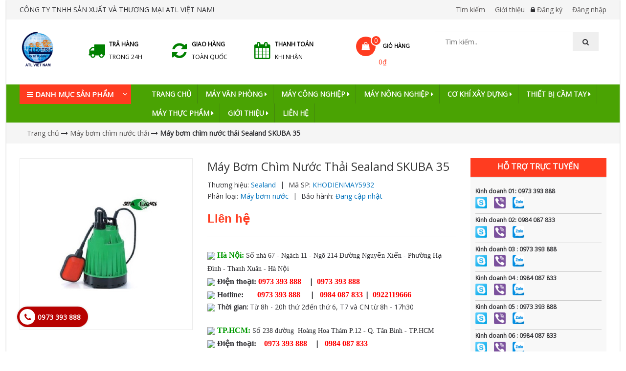

--- FILE ---
content_type: text/html; charset=utf-8
request_url: https://khodienmay.net.vn/may-bom-chim-nuoc-thai-sealand-skuba-35
body_size: 61339
content:
<!DOCTYPE html>
<html lang="vi">
	<head>
		<meta http-equiv="content-Type" content="text/html; charset=utf-8"/>
		<meta name="viewport" content="width=device-width, initial-scale=1, maximum-scale=1">			
		<title>
			Máy bơm chìm nước thải Sealand SKUBA 35
			
			
			 - CÔNG TY TNHH SẢN XUẤT VÀ THƯƠNG MẠI ATL VIỆT NAM			
		</title>
		
	<script>
	  var iwish_template='product';
	  var iwish_cid=parseInt('0',10);	  
	</script>
	<script src="//bizweb.dktcdn.net/100/332/983/themes/784042/assets/iwishheader.js?1739950486565" type="text/javascript"></script>
		
		<!-- ================= Page description ================== -->
		
		<meta name="description" content="* Th&#244;ng số : M&#225;y bơm ch&#236;m nước thải Sealand SKUBA 35 Nguồn Điện(V): 220 C&#244;ng Suất(w): 260 Độ đẩy cao(m): 6-15 Đường k&#237;nh ống h&#250;t/xả(mm): 25-25 Lưu lượng(m3/h): 5.4 * T&#237;nh năng sản phẩm: – c&#243; phao n&#234;n c&#243; thể tự động bơm v&#224; ngắt . – trục bơm l&#224;m bằng inox tăng tuổi thọ m&#225;y bơm – th&#226;n bơm bằng nhựa gi&#250;p bơm được chất lỏng">
		
		<!-- ================= Meta ================== -->
		<meta name="keywords" content="Máy bơm chìm nước thải Sealand SKUBA 35, Máy bơm chìm nước thải, Máy bơm nước, Máy công nghiệp, Sản phẩm mới, Sản phẩm khuyến mãi, Sản phẩm nổi bật, CÔNG TY TNHH SẢN XUẤT VÀ THƯƠNG MẠI ATL VIỆT NAM, khodienmay.net.vn"/>		
		<link rel="canonical" href="https://khodienmay.net.vn/may-bom-chim-nuoc-thai-sealand-skuba-35"/>
		<meta name='revisit-after' content='1 days' />
		<meta name="robots" content="noodp,index,follow" />
		<!-- ================= Favicon ================== -->
		
		<link rel="icon" href="//bizweb.dktcdn.net/100/332/983/themes/784042/assets/favicon.png?1739950486565" type="image/x-icon" />
		


		<!-- Facebook Open Graph meta tags -->
		

	<meta property="og:type" content="product">
	<meta property="og:title" content="Máy bơm chìm nước thải Sealand SKUBA 35">
	
		<meta property="og:image" content="http://bizweb.dktcdn.net/thumb/grande/100/332/983/products/1515985193-gz-150-1-1-71750-zoom-68ed5104-c989-4f61-9847-3ff438634a98.jpg?v=1541856900780">
		<meta property="og:image:secure_url" content="https://bizweb.dktcdn.net/thumb/grande/100/332/983/products/1515985193-gz-150-1-1-71750-zoom-68ed5104-c989-4f61-9847-3ff438634a98.jpg?v=1541856900780">
	
	<meta property="og:price:amount" content="0">
	<meta property="og:price:currency" content="VND">

<meta property="og:description" content="* Thông số : Máy bơm chìm nước thải Sealand SKUBA 35 Nguồn Điện(V): 220 Công Suất(w): 260 Độ đẩy cao(m): 6-15 Đường kính ống hút/xả(mm): 25-25 Lưu lượng(m3/h): 5.4 * Tính năng sản phẩm: – có phao nên có thể tự động bơm và ngắt . – trục bơm làm bằng inox tăng tuổi thọ máy bơm – thân bơm bằng nhựa giúp bơm được chất lỏng">
<meta property="og:url" content="https://khodienmay.net.vn/may-bom-chim-nuoc-thai-sealand-skuba-35">
<meta property="og:site_name" content="CÔNG TY TNHH SẢN XUẤT VÀ THƯƠNG MẠI ATL VIỆT NAM">		

		<!-- Plugin CSS -->			
		<link rel="stylesheet" href="//maxcdn.bootstrapcdn.com/bootstrap/3.3.7/css/bootstrap.min.css" integrity="sha384-BVYiiSIFeK1dGmJRAkycuHAHRg32OmUcww7on3RYdg4Va+PmSTsz/K68vbdEjh4u" crossorigin="anonymous">
		<link rel="stylesheet" href="//maxcdn.bootstrapcdn.com/font-awesome/4.5.0/css/font-awesome.min.css">
		<link href="https://fonts.googleapis.com/css?family=Open+Sans" rel="stylesheet">

		<link rel="preload" as="style" type="text/css" href="//bizweb.dktcdn.net/100/332/983/themes/784042/assets/owl.carousel.min.css?1739950486565">
		<link href="//bizweb.dktcdn.net/100/332/983/themes/784042/assets/owl.carousel.min.css?1739950486565" rel="stylesheet" type="text/css" media="all" />

		<link rel="preload" as="style" type="text/css" href="//bizweb.dktcdn.net/100/332/983/themes/784042/assets/base.scss.css?1739950486565">
		<link href="//bizweb.dktcdn.net/100/332/983/themes/784042/assets/base.scss.css?1739950486565" rel="stylesheet" type="text/css" media="all" />	

		<link rel="preload" as="style" type="text/css" href="//bizweb.dktcdn.net/100/332/983/themes/784042/assets/style.scss.css?1739950486565">
		<link href="//bizweb.dktcdn.net/100/332/983/themes/784042/assets/style.scss.css?1739950486565" rel="stylesheet" type="text/css" media="all" />	


		<!-- Header JS -->	
		<script>
/*! jQuery v2.2.3 | (c) jQuery Foundation | jquery.org/license */ 
!function(a,b){"object"==typeof module&&"object"==typeof module.exports?module.exports=a.document?b(a,!0):function(a){if(!a.document)throw new Error("jQuery requires a window with a document");return b(a)}:b(a)}("undefined"!=typeof window?window:this,function(a,b){var c=[],d=a.document,e=c.slice,f=c.concat,g=c.push,h=c.indexOf,i={},j=i.toString,k=i.hasOwnProperty,l={},m="2.2.3",n=function(a,b){return new n.fn.init(a,b)},o=/^[\s\uFEFF\xA0]+|[\s\uFEFF\xA0]+$/g,p=/^-ms-/,q=/-([\da-z])/gi,r=function(a,b){return b.toUpperCase()};n.fn=n.prototype={jquery:m,constructor:n,selector:"",length:0,toArray:function(){return e.call(this)},get:function(a){return null!=a?0>a?this[a+this.length]:this[a]:e.call(this)},pushStack:function(a){var b=n.merge(this.constructor(),a);return b.prevObject=this,b.context=this.context,b},each:function(a){return n.each(this,a)},map:function(a){return this.pushStack(n.map(this,function(b,c){return a.call(b,c,b)}))},slice:function(){return this.pushStack(e.apply(this,arguments))},first:function(){return this.eq(0)},last:function(){return this.eq(-1)},eq:function(a){var b=this.length,c=+a+(0>a?b:0);return this.pushStack(c>=0&&b>c?[this[c]]:[])},end:function(){return this.prevObject||this.constructor()},push:g,sort:c.sort,splice:c.splice},n.extend=n.fn.extend=function(){var a,b,c,d,e,f,g=arguments[0]||{},h=1,i=arguments.length,j=!1;for("boolean"==typeof g&&(j=g,g=arguments[h]||{},h++),"object"==typeof g||n.isFunction(g)||(g={}),h===i&&(g=this,h--);i>h;h++)if(null!=(a=arguments[h]))for(b in a)c=g[b],d=a[b],g!==d&&(j&&d&&(n.isPlainObject(d)||(e=n.isArray(d)))?(e?(e=!1,f=c&&n.isArray(c)?c:[]):f=c&&n.isPlainObject(c)?c:{},g[b]=n.extend(j,f,d)):void 0!==d&&(g[b]=d));return g},n.extend({expando:"jQuery"+(m+Math.random()).replace(/\D/g,""),isReady:!0,error:function(a){throw new Error(a)},noop:function(){},isFunction:function(a){return"function"===n.type(a)},isArray:Array.isArray,isWindow:function(a){return null!=a&&a===a.window},isNumeric:function(a){var b=a&&a.toString();return!n.isArray(a)&&b-parseFloat(b)+1>=0},isPlainObject:function(a){var b;if("object"!==n.type(a)||a.nodeType||n.isWindow(a))return!1;if(a.constructor&&!k.call(a,"constructor")&&!k.call(a.constructor.prototype||{},"isPrototypeOf"))return!1;for(b in a);return void 0===b||k.call(a,b)},isEmptyObject:function(a){var b;for(b in a)return!1;return!0},type:function(a){return null==a?a+"":"object"==typeof a||"function"==typeof a?i[j.call(a)]||"object":typeof a},globalEval:function(a){var b,c=eval;a=n.trim(a),a&&(1===a.indexOf("use strict")?(b=d.createElement("script"),b.text=a,d.head.appendChild(b).parentNode.removeChild(b)):c(a))},camelCase:function(a){return a.replace(p,"ms-").replace(q,r)},nodeName:function(a,b){return a.nodeName&&a.nodeName.toLowerCase()===b.toLowerCase()},each:function(a,b){var c,d=0;if(s(a)){for(c=a.length;c>d;d++)if(b.call(a[d],d,a[d])===!1)break}else for(d in a)if(b.call(a[d],d,a[d])===!1)break;return a},trim:function(a){return null==a?"":(a+"").replace(o,"")},makeArray:function(a,b){var c=b||[];return null!=a&&(s(Object(a))?n.merge(c,"string"==typeof a?[a]:a):g.call(c,a)),c},inArray:function(a,b,c){return null==b?-1:h.call(b,a,c)},merge:function(a,b){for(var c=+b.length,d=0,e=a.length;c>d;d++)a[e++]=b[d];return a.length=e,a},grep:function(a,b,c){for(var d,e=[],f=0,g=a.length,h=!c;g>f;f++)d=!b(a[f],f),d!==h&&e.push(a[f]);return e},map:function(a,b,c){var d,e,g=0,h=[];if(s(a))for(d=a.length;d>g;g++)e=b(a[g],g,c),null!=e&&h.push(e);else for(g in a)e=b(a[g],g,c),null!=e&&h.push(e);return f.apply([],h)},guid:1,proxy:function(a,b){var c,d,f;return"string"==typeof b&&(c=a[b],b=a,a=c),n.isFunction(a)?(d=e.call(arguments,2),f=function(){return a.apply(b||this,d.concat(e.call(arguments)))},f.guid=a.guid=a.guid||n.guid++,f):void 0},now:Date.now,support:l}),"function"==typeof Symbol&&(n.fn[Symbol.iterator]=c[Symbol.iterator]),n.each("Boolean Number String Function Array Date RegExp Object Error Symbol".split(" "),function(a,b){i["[object "+b+"]"]=b.toLowerCase()});function s(a){var b=!!a&&"length"in a&&a.length,c=n.type(a);return"function"===c||n.isWindow(a)?!1:"array"===c||0===b||"number"==typeof b&&b>0&&b-1 in a}var t=function(a){var b,c,d,e,f,g,h,i,j,k,l,m,n,o,p,q,r,s,t,u="sizzle"+1*new Date,v=a.document,w=0,x=0,y=ga(),z=ga(),A=ga(),B=function(a,b){return a===b&&(l=!0),0},C=1<<31,D={}.hasOwnProperty,E=[],F=E.pop,G=E.push,H=E.push,I=E.slice,J=function(a,b){for(var c=0,d=a.length;d>c;c++)if(a[c]===b)return c;return-1},K="checked|selected|async|autofocus|autoplay|controls|defer|disabled|hidden|ismap|loop|multiple|open|readonly|required|scoped",L="[\\x20\\t\\r\\n\\f]",M="(?:\\\\.|[\\w-]|[^\\x00-\\xa0])+",N="\\["+L+"*("+M+")(?:"+L+"*([*^$|!~]?=)"+L+"*(?:'((?:\\\\.|[^\\\\'])*)'|\"((?:\\\\.|[^\\\\\"])*)\"|("+M+"))|)"+L+"*\\]",O=":("+M+")(?:\\((('((?:\\\\.|[^\\\\'])*)'|\"((?:\\\\.|[^\\\\\"])*)\")|((?:\\\\.|[^\\\\()[\\]]|"+N+")*)|.*)\\)|)",P=new RegExp(L+"+","g"),Q=new RegExp("^"+L+"+|((?:^|[^\\\\])(?:\\\\.)*)"+L+"+$","g"),R=new RegExp("^"+L+"*,"+L+"*"),S=new RegExp("^"+L+"*([>+~]|"+L+")"+L+"*"),T=new RegExp("="+L+"*([^\\]'\"]*?)"+L+"*\\]","g"),U=new RegExp(O),V=new RegExp("^"+M+"$"),W={ID:new RegExp("^#("+M+")"),CLASS:new RegExp("^\\.("+M+")"),TAG:new RegExp("^("+M+"|[*])"),ATTR:new RegExp("^"+N),PSEUDO:new RegExp("^"+O),CHILD:new RegExp("^:(only|first|last|nth|nth-last)-(child|of-type)(?:\\("+L+"*(even|odd|(([+-]|)(\\d*)n|)"+L+"*(?:([+-]|)"+L+"*(\\d+)|))"+L+"*\\)|)","i"),bool:new RegExp("^(?:"+K+")$","i"),needsContext:new RegExp("^"+L+"*[>+~]|:(even|odd|eq|gt|lt|nth|first|last)(?:\\("+L+"*((?:-\\d)?\\d*)"+L+"*\\)|)(?=[^-]|$)","i")},X=/^(?:input|select|textarea|button)$/i,Y=/^h\d$/i,Z=/^[^{]+\{\s*\[native \w/,$=/^(?:#([\w-]+)|(\w+)|\.([\w-]+))$/,_=/[+~]/,aa=/'|\\/g,ba=new RegExp("\\\\([\\da-f]{1,6}"+L+"?|("+L+")|.)","ig"),ca=function(a,b,c){var d="0x"+b-65536;return d!==d||c?b:0>d?String.fromCharCode(d+65536):String.fromCharCode(d>>10|55296,1023&d|56320)},da=function(){m()};try{H.apply(E=I.call(v.childNodes),v.childNodes),E[v.childNodes.length].nodeType}catch(ea){H={apply:E.length?function(a,b){G.apply(a,I.call(b))}:function(a,b){var c=a.length,d=0;while(a[c++]=b[d++]);a.length=c-1}}}function fa(a,b,d,e){var f,h,j,k,l,o,r,s,w=b&&b.ownerDocument,x=b?b.nodeType:9;if(d=d||[],"string"!=typeof a||!a||1!==x&&9!==x&&11!==x)return d;if(!e&&((b?b.ownerDocument||b:v)!==n&&m(b),b=b||n,p)){if(11!==x&&(o=$.exec(a)))if(f=o[1]){if(9===x){if(!(j=b.getElementById(f)))return d;if(j.id===f)return d.push(j),d}else if(w&&(j=w.getElementById(f))&&t(b,j)&&j.id===f)return d.push(j),d}else{if(o[2])return H.apply(d,b.getElementsByTagName(a)),d;if((f=o[3])&&c.getElementsByClassName&&b.getElementsByClassName)return H.apply(d,b.getElementsByClassName(f)),d}if(c.qsa&&!A[a+" "]&&(!q||!q.test(a))){if(1!==x)w=b,s=a;else if("object"!==b.nodeName.toLowerCase()){(k=b.getAttribute("id"))?k=k.replace(aa,"\\$&"):b.setAttribute("id",k=u),r=g(a),h=r.length,l=V.test(k)?"#"+k:"[id='"+k+"']";while(h--)r[h]=l+" "+qa(r[h]);s=r.join(","),w=_.test(a)&&oa(b.parentNode)||b}if(s)try{return H.apply(d,w.querySelectorAll(s)),d}catch(y){}finally{k===u&&b.removeAttribute("id")}}}return i(a.replace(Q,"$1"),b,d,e)}function ga(){var a=[];function b(c,e){return a.push(c+" ")>d.cacheLength&&delete b[a.shift()],b[c+" "]=e}return b}function ha(a){return a[u]=!0,a}function ia(a){var b=n.createElement("div");try{return!!a(b)}catch(c){return!1}finally{b.parentNode&&b.parentNode.removeChild(b),b=null}}function ja(a,b){var c=a.split("|"),e=c.length;while(e--)d.attrHandle[c[e]]=b}function ka(a,b){var c=b&&a,d=c&&1===a.nodeType&&1===b.nodeType&&(~b.sourceIndex||C)-(~a.sourceIndex||C);if(d)return d;if(c)while(c=c.nextSibling)if(c===b)return-1;return a?1:-1}function la(a){return function(b){var c=b.nodeName.toLowerCase();return"input"===c&&b.type===a}}function ma(a){return function(b){var c=b.nodeName.toLowerCase();return("input"===c||"button"===c)&&b.type===a}}function na(a){return ha(function(b){return b=+b,ha(function(c,d){var e,f=a([],c.length,b),g=f.length;while(g--)c[e=f[g]]&&(c[e]=!(d[e]=c[e]))})})}function oa(a){return a&&"undefined"!=typeof a.getElementsByTagName&&a}c=fa.support={},f=fa.isXML=function(a){var b=a&&(a.ownerDocument||a).documentElement;return b?"HTML"!==b.nodeName:!1},m=fa.setDocument=function(a){var b,e,g=a?a.ownerDocument||a:v;return g!==n&&9===g.nodeType&&g.documentElement?(n=g,o=n.documentElement,p=!f(n),(e=n.defaultView)&&e.top!==e&&(e.addEventListener?e.addEventListener("unload",da,!1):e.attachEvent&&e.attachEvent("onunload",da)),c.attributes=ia(function(a){return a.className="i",!a.getAttribute("className")}),c.getElementsByTagName=ia(function(a){return a.appendChild(n.createComment("")),!a.getElementsByTagName("*").length}),c.getElementsByClassName=Z.test(n.getElementsByClassName),c.getById=ia(function(a){return o.appendChild(a).id=u,!n.getElementsByName||!n.getElementsByName(u).length}),c.getById?(d.find.ID=function(a,b){if("undefined"!=typeof b.getElementById&&p){var c=b.getElementById(a);return c?[c]:[]}},d.filter.ID=function(a){var b=a.replace(ba,ca);return function(a){return a.getAttribute("id")===b}}):(delete d.find.ID,d.filter.ID=function(a){var b=a.replace(ba,ca);return function(a){var c="undefined"!=typeof a.getAttributeNode&&a.getAttributeNode("id");return c&&c.value===b}}),d.find.TAG=c.getElementsByTagName?function(a,b){return"undefined"!=typeof b.getElementsByTagName?b.getElementsByTagName(a):c.qsa?b.querySelectorAll(a):void 0}:function(a,b){var c,d=[],e=0,f=b.getElementsByTagName(a);if("*"===a){while(c=f[e++])1===c.nodeType&&d.push(c);return d}return f},d.find.CLASS=c.getElementsByClassName&&function(a,b){return"undefined"!=typeof b.getElementsByClassName&&p?b.getElementsByClassName(a):void 0},r=[],q=[],(c.qsa=Z.test(n.querySelectorAll))&&(ia(function(a){o.appendChild(a).innerHTML="<a id='"+u+"'></a><select id='"+u+"-\r\\' msallowcapture=''><option selected=''></option></select>",a.querySelectorAll("[msallowcapture^='']").length&&q.push("[*^$]="+L+"*(?:''|\"\")"),a.querySelectorAll("[selected]").length||q.push("\\["+L+"*(?:value|"+K+")"),a.querySelectorAll("[id~="+u+"-]").length||q.push("~="),a.querySelectorAll(":checked").length||q.push(":checked"),a.querySelectorAll("a#"+u+"+*").length||q.push(".#.+[+~]")}),ia(function(a){var b=n.createElement("input");b.setAttribute("type","hidden"),a.appendChild(b).setAttribute("name","D"),a.querySelectorAll("[name=d]").length&&q.push("name"+L+"*[*^$|!~]?="),a.querySelectorAll(":enabled").length||q.push(":enabled",":disabled"),a.querySelectorAll("*,:x"),q.push(",.*:")})),(c.matchesSelector=Z.test(s=o.matches||o.webkitMatchesSelector||o.mozMatchesSelector||o.oMatchesSelector||o.msMatchesSelector))&&ia(function(a){c.disconnectedMatch=s.call(a,"div"),s.call(a,"[s!='']:x"),r.push("!=",O)}),q=q.length&&new RegExp(q.join("|")),r=r.length&&new RegExp(r.join("|")),b=Z.test(o.compareDocumentPosition),t=b||Z.test(o.contains)?function(a,b){var c=9===a.nodeType?a.documentElement:a,d=b&&b.parentNode;return a===d||!(!d||1!==d.nodeType||!(c.contains?c.contains(d):a.compareDocumentPosition&&16&a.compareDocumentPosition(d)))}:function(a,b){if(b)while(b=b.parentNode)if(b===a)return!0;return!1},B=b?function(a,b){if(a===b)return l=!0,0;var d=!a.compareDocumentPosition-!b.compareDocumentPosition;return d?d:(d=(a.ownerDocument||a)===(b.ownerDocument||b)?a.compareDocumentPosition(b):1,1&d||!c.sortDetached&&b.compareDocumentPosition(a)===d?a===n||a.ownerDocument===v&&t(v,a)?-1:b===n||b.ownerDocument===v&&t(v,b)?1:k?J(k,a)-J(k,b):0:4&d?-1:1)}:function(a,b){if(a===b)return l=!0,0;var c,d=0,e=a.parentNode,f=b.parentNode,g=[a],h=[b];if(!e||!f)return a===n?-1:b===n?1:e?-1:f?1:k?J(k,a)-J(k,b):0;if(e===f)return ka(a,b);c=a;while(c=c.parentNode)g.unshift(c);c=b;while(c=c.parentNode)h.unshift(c);while(g[d]===h[d])d++;return d?ka(g[d],h[d]):g[d]===v?-1:h[d]===v?1:0},n):n},fa.matches=function(a,b){return fa(a,null,null,b)},fa.matchesSelector=function(a,b){if((a.ownerDocument||a)!==n&&m(a),b=b.replace(T,"='$1']"),c.matchesSelector&&p&&!A[b+" "]&&(!r||!r.test(b))&&(!q||!q.test(b)))try{var d=s.call(a,b);if(d||c.disconnectedMatch||a.document&&11!==a.document.nodeType)return d}catch(e){}return fa(b,n,null,[a]).length>0},fa.contains=function(a,b){return(a.ownerDocument||a)!==n&&m(a),t(a,b)},fa.attr=function(a,b){(a.ownerDocument||a)!==n&&m(a);var e=d.attrHandle[b.toLowerCase()],f=e&&D.call(d.attrHandle,b.toLowerCase())?e(a,b,!p):void 0;return void 0!==f?f:c.attributes||!p?a.getAttribute(b):(f=a.getAttributeNode(b))&&f.specified?f.value:null},fa.error=function(a){throw new Error("Syntax error, unrecognized expression: "+a)},fa.uniqueSort=function(a){var b,d=[],e=0,f=0;if(l=!c.detectDuplicates,k=!c.sortStable&&a.slice(0),a.sort(B),l){while(b=a[f++])b===a[f]&&(e=d.push(f));while(e--)a.splice(d[e],1)}return k=null,a},e=fa.getText=function(a){var b,c="",d=0,f=a.nodeType;if(f){if(1===f||9===f||11===f){if("string"==typeof a.textContent)return a.textContent;for(a=a.firstChild;a;a=a.nextSibling)c+=e(a)}else if(3===f||4===f)return a.nodeValue}else while(b=a[d++])c+=e(b);return c},d=fa.selectors={cacheLength:50,createPseudo:ha,match:W,attrHandle:{},find:{},relative:{">":{dir:"parentNode",first:!0}," ":{dir:"parentNode"},"+":{dir:"previousSibling",first:!0},"~":{dir:"previousSibling"}},preFilter:{ATTR:function(a){return a[1]=a[1].replace(ba,ca),a[3]=(a[3]||a[4]||a[5]||"").replace(ba,ca),"~="===a[2]&&(a[3]=" "+a[3]+" "),a.slice(0,4)},CHILD:function(a){return a[1]=a[1].toLowerCase(),"nth"===a[1].slice(0,3)?(a[3]||fa.error(a[0]),a[4]=+(a[4]?a[5]+(a[6]||1):2*("even"===a[3]||"odd"===a[3])),a[5]=+(a[7]+a[8]||"odd"===a[3])):a[3]&&fa.error(a[0]),a},PSEUDO:function(a){var b,c=!a[6]&&a[2];return W.CHILD.test(a[0])?null:(a[3]?a[2]=a[4]||a[5]||"":c&&U.test(c)&&(b=g(c,!0))&&(b=c.indexOf(")",c.length-b)-c.length)&&(a[0]=a[0].slice(0,b),a[2]=c.slice(0,b)),a.slice(0,3))}},filter:{TAG:function(a){var b=a.replace(ba,ca).toLowerCase();return"*"===a?function(){return!0}:function(a){return a.nodeName&&a.nodeName.toLowerCase()===b}},CLASS:function(a){var b=y[a+" "];return b||(b=new RegExp("(^|"+L+")"+a+"("+L+"|$)"))&&y(a,function(a){return b.test("string"==typeof a.className&&a.className||"undefined"!=typeof a.getAttribute&&a.getAttribute("class")||"")})},ATTR:function(a,b,c){return function(d){var e=fa.attr(d,a);return null==e?"!="===b:b?(e+="","="===b?e===c:"!="===b?e!==c:"^="===b?c&&0===e.indexOf(c):"*="===b?c&&e.indexOf(c)>-1:"$="===b?c&&e.slice(-c.length)===c:"~="===b?(" "+e.replace(P," ")+" ").indexOf(c)>-1:"|="===b?e===c||e.slice(0,c.length+1)===c+"-":!1):!0}},CHILD:function(a,b,c,d,e){var f="nth"!==a.slice(0,3),g="last"!==a.slice(-4),h="of-type"===b;return 1===d&&0===e?function(a){return!!a.parentNode}:function(b,c,i){var j,k,l,m,n,o,p=f!==g?"nextSibling":"previousSibling",q=b.parentNode,r=h&&b.nodeName.toLowerCase(),s=!i&&!h,t=!1;if(q){if(f){while(p){m=b;while(m=m[p])if(h?m.nodeName.toLowerCase()===r:1===m.nodeType)return!1;o=p="only"===a&&!o&&"nextSibling"}return!0}if(o=[g?q.firstChild:q.lastChild],g&&s){m=q,l=m[u]||(m[u]={}),k=l[m.uniqueID]||(l[m.uniqueID]={}),j=k[a]||[],n=j[0]===w&&j[1],t=n&&j[2],m=n&&q.childNodes[n];while(m=++n&&m&&m[p]||(t=n=0)||o.pop())if(1===m.nodeType&&++t&&m===b){k[a]=[w,n,t];break}}else if(s&&(m=b,l=m[u]||(m[u]={}),k=l[m.uniqueID]||(l[m.uniqueID]={}),j=k[a]||[],n=j[0]===w&&j[1],t=n),t===!1)while(m=++n&&m&&m[p]||(t=n=0)||o.pop())if((h?m.nodeName.toLowerCase()===r:1===m.nodeType)&&++t&&(s&&(l=m[u]||(m[u]={}),k=l[m.uniqueID]||(l[m.uniqueID]={}),k[a]=[w,t]),m===b))break;return t-=e,t===d||t%d===0&&t/d>=0}}},PSEUDO:function(a,b){var c,e=d.pseudos[a]||d.setFilters[a.toLowerCase()]||fa.error("unsupported pseudo: "+a);return e[u]?e(b):e.length>1?(c=[a,a,"",b],d.setFilters.hasOwnProperty(a.toLowerCase())?ha(function(a,c){var d,f=e(a,b),g=f.length;while(g--)d=J(a,f[g]),a[d]=!(c[d]=f[g])}):function(a){return e(a,0,c)}):e}},pseudos:{not:ha(function(a){var b=[],c=[],d=h(a.replace(Q,"$1"));return d[u]?ha(function(a,b,c,e){var f,g=d(a,null,e,[]),h=a.length;while(h--)(f=g[h])&&(a[h]=!(b[h]=f))}):function(a,e,f){return b[0]=a,d(b,null,f,c),b[0]=null,!c.pop()}}),has:ha(function(a){return function(b){return fa(a,b).length>0}}),contains:ha(function(a){return a=a.replace(ba,ca),function(b){return(b.textContent||b.innerText||e(b)).indexOf(a)>-1}}),lang:ha(function(a){return V.test(a||"")||fa.error("unsupported lang: "+a),a=a.replace(ba,ca).toLowerCase(),function(b){var c;do if(c=p?b.lang:b.getAttribute("xml:lang")||b.getAttribute("lang"))return c=c.toLowerCase(),c===a||0===c.indexOf(a+"-");while((b=b.parentNode)&&1===b.nodeType);return!1}}),target:function(b){var c=a.location&&a.location.hash;return c&&c.slice(1)===b.id},root:function(a){return a===o},focus:function(a){return a===n.activeElement&&(!n.hasFocus||n.hasFocus())&&!!(a.type||a.href||~a.tabIndex)},enabled:function(a){return a.disabled===!1},disabled:function(a){return a.disabled===!0},checked:function(a){var b=a.nodeName.toLowerCase();return"input"===b&&!!a.checked||"option"===b&&!!a.selected},selected:function(a){return a.parentNode&&a.parentNode.selectedIndex,a.selected===!0},empty:function(a){for(a=a.firstChild;a;a=a.nextSibling)if(a.nodeType<6)return!1;return!0},parent:function(a){return!d.pseudos.empty(a)},header:function(a){return Y.test(a.nodeName)},input:function(a){return X.test(a.nodeName)},button:function(a){var b=a.nodeName.toLowerCase();return"input"===b&&"button"===a.type||"button"===b},text:function(a){var b;return"input"===a.nodeName.toLowerCase()&&"text"===a.type&&(null==(b=a.getAttribute("type"))||"text"===b.toLowerCase())},first:na(function(){return[0]}),last:na(function(a,b){return[b-1]}),eq:na(function(a,b,c){return[0>c?c+b:c]}),even:na(function(a,b){for(var c=0;b>c;c+=2)a.push(c);return a}),odd:na(function(a,b){for(var c=1;b>c;c+=2)a.push(c);return a}),lt:na(function(a,b,c){for(var d=0>c?c+b:c;--d>=0;)a.push(d);return a}),gt:na(function(a,b,c){for(var d=0>c?c+b:c;++d<b;)a.push(d);return a})}},d.pseudos.nth=d.pseudos.eq;for(b in{radio:!0,checkbox:!0,file:!0,password:!0,image:!0})d.pseudos[b]=la(b);for(b in{submit:!0,reset:!0})d.pseudos[b]=ma(b);function pa(){}pa.prototype=d.filters=d.pseudos,d.setFilters=new pa,g=fa.tokenize=function(a,b){var c,e,f,g,h,i,j,k=z[a+" "];if(k)return b?0:k.slice(0);h=a,i=[],j=d.preFilter;while(h){c&&!(e=R.exec(h))||(e&&(h=h.slice(e[0].length)||h),i.push(f=[])),c=!1,(e=S.exec(h))&&(c=e.shift(),f.push({value:c,type:e[0].replace(Q," ")}),h=h.slice(c.length));for(g in d.filter)!(e=W[g].exec(h))||j[g]&&!(e=j[g](e))||(c=e.shift(),f.push({value:c,type:g,matches:e}),h=h.slice(c.length));if(!c)break}return b?h.length:h?fa.error(a):z(a,i).slice(0)};function qa(a){for(var b=0,c=a.length,d="";c>b;b++)d+=a[b].value;return d}function ra(a,b,c){var d=b.dir,e=c&&"parentNode"===d,f=x++;return b.first?function(b,c,f){while(b=b[d])if(1===b.nodeType||e)return a(b,c,f)}:function(b,c,g){var h,i,j,k=[w,f];if(g){while(b=b[d])if((1===b.nodeType||e)&&a(b,c,g))return!0}else while(b=b[d])if(1===b.nodeType||e){if(j=b[u]||(b[u]={}),i=j[b.uniqueID]||(j[b.uniqueID]={}),(h=i[d])&&h[0]===w&&h[1]===f)return k[2]=h[2];if(i[d]=k,k[2]=a(b,c,g))return!0}}}function sa(a){return a.length>1?function(b,c,d){var e=a.length;while(e--)if(!a[e](b,c,d))return!1;return!0}:a[0]}function ta(a,b,c){for(var d=0,e=b.length;e>d;d++)fa(a,b[d],c);return c}function ua(a,b,c,d,e){for(var f,g=[],h=0,i=a.length,j=null!=b;i>h;h++)(f=a[h])&&(c&&!c(f,d,e)||(g.push(f),j&&b.push(h)));return g}function va(a,b,c,d,e,f){return d&&!d[u]&&(d=va(d)),e&&!e[u]&&(e=va(e,f)),ha(function(f,g,h,i){var j,k,l,m=[],n=[],o=g.length,p=f||ta(b||"*",h.nodeType?[h]:h,[]),q=!a||!f&&b?p:ua(p,m,a,h,i),r=c?e||(f?a:o||d)?[]:g:q;if(c&&c(q,r,h,i),d){j=ua(r,n),d(j,[],h,i),k=j.length;while(k--)(l=j[k])&&(r[n[k]]=!(q[n[k]]=l))}if(f){if(e||a){if(e){j=[],k=r.length;while(k--)(l=r[k])&&j.push(q[k]=l);e(null,r=[],j,i)}k=r.length;while(k--)(l=r[k])&&(j=e?J(f,l):m[k])>-1&&(f[j]=!(g[j]=l))}}else r=ua(r===g?r.splice(o,r.length):r),e?e(null,g,r,i):H.apply(g,r)})}function wa(a){for(var b,c,e,f=a.length,g=d.relative[a[0].type],h=g||d.relative[" "],i=g?1:0,k=ra(function(a){return a===b},h,!0),l=ra(function(a){return J(b,a)>-1},h,!0),m=[function(a,c,d){var e=!g&&(d||c!==j)||((b=c).nodeType?k(a,c,d):l(a,c,d));return b=null,e}];f>i;i++)if(c=d.relative[a[i].type])m=[ra(sa(m),c)];else{if(c=d.filter[a[i].type].apply(null,a[i].matches),c[u]){for(e=++i;f>e;e++)if(d.relative[a[e].type])break;return va(i>1&&sa(m),i>1&&qa(a.slice(0,i-1).concat({value:" "===a[i-2].type?"*":""})).replace(Q,"$1"),c,e>i&&wa(a.slice(i,e)),f>e&&wa(a=a.slice(e)),f>e&&qa(a))}m.push(c)}return sa(m)}function xa(a,b){var c=b.length>0,e=a.length>0,f=function(f,g,h,i,k){var l,o,q,r=0,s="0",t=f&&[],u=[],v=j,x=f||e&&d.find.TAG("*",k),y=w+=null==v?1:Math.random()||.1,z=x.length;for(k&&(j=g===n||g||k);s!==z&&null!=(l=x[s]);s++){if(e&&l){o=0,g||l.ownerDocument===n||(m(l),h=!p);while(q=a[o++])if(q(l,g||n,h)){i.push(l);break}k&&(w=y)}c&&((l=!q&&l)&&r--,f&&t.push(l))}if(r+=s,c&&s!==r){o=0;while(q=b[o++])q(t,u,g,h);if(f){if(r>0)while(s--)t[s]||u[s]||(u[s]=F.call(i));u=ua(u)}H.apply(i,u),k&&!f&&u.length>0&&r+b.length>1&&fa.uniqueSort(i)}return k&&(w=y,j=v),t};return c?ha(f):f}return h=fa.compile=function(a,b){var c,d=[],e=[],f=A[a+" "];if(!f){b||(b=g(a)),c=b.length;while(c--)f=wa(b[c]),f[u]?d.push(f):e.push(f);f=A(a,xa(e,d)),f.selector=a}return f},i=fa.select=function(a,b,e,f){var i,j,k,l,m,n="function"==typeof a&&a,o=!f&&g(a=n.selector||a);if(e=e||[],1===o.length){if(j=o[0]=o[0].slice(0),j.length>2&&"ID"===(k=j[0]).type&&c.getById&&9===b.nodeType&&p&&d.relative[j[1].type]){if(b=(d.find.ID(k.matches[0].replace(ba,ca),b)||[])[0],!b)return e;n&&(b=b.parentNode),a=a.slice(j.shift().value.length)}i=W.needsContext.test(a)?0:j.length;while(i--){if(k=j[i],d.relative[l=k.type])break;if((m=d.find[l])&&(f=m(k.matches[0].replace(ba,ca),_.test(j[0].type)&&oa(b.parentNode)||b))){if(j.splice(i,1),a=f.length&&qa(j),!a)return H.apply(e,f),e;break}}}return(n||h(a,o))(f,b,!p,e,!b||_.test(a)&&oa(b.parentNode)||b),e},c.sortStable=u.split("").sort(B).join("")===u,c.detectDuplicates=!!l,m(),c.sortDetached=ia(function(a){return 1&a.compareDocumentPosition(n.createElement("div"))}),ia(function(a){return a.innerHTML="<a href='#'></a>","#"===a.firstChild.getAttribute("href")})||ja("type|href|height|width",function(a,b,c){return c?void 0:a.getAttribute(b,"type"===b.toLowerCase()?1:2)}),c.attributes&&ia(function(a){return a.innerHTML="<input/>",a.firstChild.setAttribute("value",""),""===a.firstChild.getAttribute("value")})||ja("value",function(a,b,c){return c||"input"!==a.nodeName.toLowerCase()?void 0:a.defaultValue}),ia(function(a){return null==a.getAttribute("disabled")})||ja(K,function(a,b,c){var d;return c?void 0:a[b]===!0?b.toLowerCase():(d=a.getAttributeNode(b))&&d.specified?d.value:null}),fa}(a);n.find=t,n.expr=t.selectors,n.expr[":"]=n.expr.pseudos,n.uniqueSort=n.unique=t.uniqueSort,n.text=t.getText,n.isXMLDoc=t.isXML,n.contains=t.contains;var u=function(a,b,c){var d=[],e=void 0!==c;while((a=a[b])&&9!==a.nodeType)if(1===a.nodeType){if(e&&n(a).is(c))break;d.push(a)}return d},v=function(a,b){for(var c=[];a;a=a.nextSibling)1===a.nodeType&&a!==b&&c.push(a);return c},w=n.expr.match.needsContext,x=/^<([\w-]+)\s*\/?>(?:<\/\1>|)$/,y=/^.[^:#\[\.,]*$/;function z(a,b,c){if(n.isFunction(b))return n.grep(a,function(a,d){return!!b.call(a,d,a)!==c});if(b.nodeType)return n.grep(a,function(a){return a===b!==c});if("string"==typeof b){if(y.test(b))return n.filter(b,a,c);b=n.filter(b,a)}return n.grep(a,function(a){return h.call(b,a)>-1!==c})}n.filter=function(a,b,c){var d=b[0];return c&&(a=":not("+a+")"),1===b.length&&1===d.nodeType?n.find.matchesSelector(d,a)?[d]:[]:n.find.matches(a,n.grep(b,function(a){return 1===a.nodeType}))},n.fn.extend({find:function(a){var b,c=this.length,d=[],e=this;if("string"!=typeof a)return this.pushStack(n(a).filter(function(){for(b=0;c>b;b++)if(n.contains(e[b],this))return!0}));for(b=0;c>b;b++)n.find(a,e[b],d);return d=this.pushStack(c>1?n.unique(d):d),d.selector=this.selector?this.selector+" "+a:a,d},filter:function(a){return this.pushStack(z(this,a||[],!1))},not:function(a){return this.pushStack(z(this,a||[],!0))},is:function(a){return!!z(this,"string"==typeof a&&w.test(a)?n(a):a||[],!1).length}});var A,B=/^(?:\s*(<[\w\W]+>)[^>]*|#([\w-]*))$/,C=n.fn.init=function(a,b,c){var e,f;if(!a)return this;if(c=c||A,"string"==typeof a){if(e="<"===a[0]&&">"===a[a.length-1]&&a.length>=3?[null,a,null]:B.exec(a),!e||!e[1]&&b)return!b||b.jquery?(b||c).find(a):this.constructor(b).find(a);if(e[1]){if(b=b instanceof n?b[0]:b,n.merge(this,n.parseHTML(e[1],b&&b.nodeType?b.ownerDocument||b:d,!0)),x.test(e[1])&&n.isPlainObject(b))for(e in b)n.isFunction(this[e])?this[e](b[e]):this.attr(e,b[e]);return this}return f=d.getElementById(e[2]),f&&f.parentNode&&(this.length=1,this[0]=f),this.context=d,this.selector=a,this}return a.nodeType?(this.context=this[0]=a,this.length=1,this):n.isFunction(a)?void 0!==c.ready?c.ready(a):a(n):(void 0!==a.selector&&(this.selector=a.selector,this.context=a.context),n.makeArray(a,this))};C.prototype=n.fn,A=n(d);var D=/^(?:parents|prev(?:Until|All))/,E={children:!0,contents:!0,next:!0,prev:!0};n.fn.extend({has:function(a){var b=n(a,this),c=b.length;return this.filter(function(){for(var a=0;c>a;a++)if(n.contains(this,b[a]))return!0})},closest:function(a,b){for(var c,d=0,e=this.length,f=[],g=w.test(a)||"string"!=typeof a?n(a,b||this.context):0;e>d;d++)for(c=this[d];c&&c!==b;c=c.parentNode)if(c.nodeType<11&&(g?g.index(c)>-1:1===c.nodeType&&n.find.matchesSelector(c,a))){f.push(c);break}return this.pushStack(f.length>1?n.uniqueSort(f):f)},index:function(a){return a?"string"==typeof a?h.call(n(a),this[0]):h.call(this,a.jquery?a[0]:a):this[0]&&this[0].parentNode?this.first().prevAll().length:-1},add:function(a,b){return this.pushStack(n.uniqueSort(n.merge(this.get(),n(a,b))))},addBack:function(a){return this.add(null==a?this.prevObject:this.prevObject.filter(a))}});function F(a,b){while((a=a[b])&&1!==a.nodeType);return a}n.each({parent:function(a){var b=a.parentNode;return b&&11!==b.nodeType?b:null},parents:function(a){return u(a,"parentNode")},parentsUntil:function(a,b,c){return u(a,"parentNode",c)},next:function(a){return F(a,"nextSibling")},prev:function(a){return F(a,"previousSibling")},nextAll:function(a){return u(a,"nextSibling")},prevAll:function(a){return u(a,"previousSibling")},nextUntil:function(a,b,c){return u(a,"nextSibling",c)},prevUntil:function(a,b,c){return u(a,"previousSibling",c)},siblings:function(a){return v((a.parentNode||{}).firstChild,a)},children:function(a){return v(a.firstChild)},contents:function(a){return a.contentDocument||n.merge([],a.childNodes)}},function(a,b){n.fn[a]=function(c,d){var e=n.map(this,b,c);return"Until"!==a.slice(-5)&&(d=c),d&&"string"==typeof d&&(e=n.filter(d,e)),this.length>1&&(E[a]||n.uniqueSort(e),D.test(a)&&e.reverse()),this.pushStack(e)}});var G=/\S+/g;function H(a){var b={};return n.each(a.match(G)||[],function(a,c){b[c]=!0}),b}n.Callbacks=function(a){a="string"==typeof a?H(a):n.extend({},a);var b,c,d,e,f=[],g=[],h=-1,i=function(){for(e=a.once,d=b=!0;g.length;h=-1){c=g.shift();while(++h<f.length)f[h].apply(c[0],c[1])===!1&&a.stopOnFalse&&(h=f.length,c=!1)}a.memory||(c=!1),b=!1,e&&(f=c?[]:"")},j={add:function(){return f&&(c&&!b&&(h=f.length-1,g.push(c)),function d(b){n.each(b,function(b,c){n.isFunction(c)?a.unique&&j.has(c)||f.push(c):c&&c.length&&"string"!==n.type(c)&&d(c)})}(arguments),c&&!b&&i()),this},remove:function(){return n.each(arguments,function(a,b){var c;while((c=n.inArray(b,f,c))>-1)f.splice(c,1),h>=c&&h--}),this},has:function(a){return a?n.inArray(a,f)>-1:f.length>0},empty:function(){return f&&(f=[]),this},disable:function(){return e=g=[],f=c="",this},disabled:function(){return!f},lock:function(){return e=g=[],c||(f=c=""),this},locked:function(){return!!e},fireWith:function(a,c){return e||(c=c||[],c=[a,c.slice?c.slice():c],g.push(c),b||i()),this},fire:function(){return j.fireWith(this,arguments),this},fired:function(){return!!d}};return j},n.extend({Deferred:function(a){var b=[["resolve","done",n.Callbacks("once memory"),"resolved"],["reject","fail",n.Callbacks("once memory"),"rejected"],["notify","progress",n.Callbacks("memory")]],c="pending",d={state:function(){return c},always:function(){return e.done(arguments).fail(arguments),this},then:function(){var a=arguments;return n.Deferred(function(c){n.each(b,function(b,f){var g=n.isFunction(a[b])&&a[b];e[f[1]](function(){var a=g&&g.apply(this,arguments);a&&n.isFunction(a.promise)?a.promise().progress(c.notify).done(c.resolve).fail(c.reject):c[f[0]+"With"](this===d?c.promise():this,g?[a]:arguments)})}),a=null}).promise()},promise:function(a){return null!=a?n.extend(a,d):d}},e={};return d.pipe=d.then,n.each(b,function(a,f){var g=f[2],h=f[3];d[f[1]]=g.add,h&&g.add(function(){c=h},b[1^a][2].disable,b[2][2].lock),e[f[0]]=function(){return e[f[0]+"With"](this===e?d:this,arguments),this},e[f[0]+"With"]=g.fireWith}),d.promise(e),a&&a.call(e,e),e},when:function(a){var b=0,c=e.call(arguments),d=c.length,f=1!==d||a&&n.isFunction(a.promise)?d:0,g=1===f?a:n.Deferred(),h=function(a,b,c){return function(d){b[a]=this,c[a]=arguments.length>1?e.call(arguments):d,c===i?g.notifyWith(b,c):--f||g.resolveWith(b,c)}},i,j,k;if(d>1)for(i=new Array(d),j=new Array(d),k=new Array(d);d>b;b++)c[b]&&n.isFunction(c[b].promise)?c[b].promise().progress(h(b,j,i)).done(h(b,k,c)).fail(g.reject):--f;return f||g.resolveWith(k,c),g.promise()}});var I;n.fn.ready=function(a){return n.ready.promise().done(a),this},n.extend({isReady:!1,readyWait:1,holdReady:function(a){a?n.readyWait++:n.ready(!0)},ready:function(a){(a===!0?--n.readyWait:n.isReady)||(n.isReady=!0,a!==!0&&--n.readyWait>0||(I.resolveWith(d,[n]),n.fn.triggerHandler&&(n(d).triggerHandler("ready"),n(d).off("ready"))))}});function J(){d.removeEventListener("DOMContentLoaded",J),a.removeEventListener("load",J),n.ready()}n.ready.promise=function(b){return I||(I=n.Deferred(),"complete"===d.readyState||"loading"!==d.readyState&&!d.documentElement.doScroll?a.setTimeout(n.ready):(d.addEventListener("DOMContentLoaded",J),a.addEventListener("load",J))),I.promise(b)},n.ready.promise();var K=function(a,b,c,d,e,f,g){var h=0,i=a.length,j=null==c;if("object"===n.type(c)){e=!0;for(h in c)K(a,b,h,c[h],!0,f,g)}else if(void 0!==d&&(e=!0,n.isFunction(d)||(g=!0),j&&(g?(b.call(a,d),b=null):(j=b,b=function(a,b,c){return j.call(n(a),c)})),b))for(;i>h;h++)b(a[h],c,g?d:d.call(a[h],h,b(a[h],c)));return e?a:j?b.call(a):i?b(a[0],c):f},L=function(a){return 1===a.nodeType||9===a.nodeType||!+a.nodeType};function M(){this.expando=n.expando+M.uid++}M.uid=1,M.prototype={register:function(a,b){var c=b||{};return a.nodeType?a[this.expando]=c:Object.defineProperty(a,this.expando,{value:c,writable:!0,configurable:!0}),a[this.expando]},cache:function(a){if(!L(a))return{};var b=a[this.expando];return b||(b={},L(a)&&(a.nodeType?a[this.expando]=b:Object.defineProperty(a,this.expando,{value:b,configurable:!0}))),b},set:function(a,b,c){var d,e=this.cache(a);if("string"==typeof b)e[b]=c;else for(d in b)e[d]=b[d];return e},get:function(a,b){return void 0===b?this.cache(a):a[this.expando]&&a[this.expando][b]},access:function(a,b,c){var d;return void 0===b||b&&"string"==typeof b&&void 0===c?(d=this.get(a,b),void 0!==d?d:this.get(a,n.camelCase(b))):(this.set(a,b,c),void 0!==c?c:b)},remove:function(a,b){var c,d,e,f=a[this.expando];if(void 0!==f){if(void 0===b)this.register(a);else{n.isArray(b)?d=b.concat(b.map(n.camelCase)):(e=n.camelCase(b),b in f?d=[b,e]:(d=e,d=d in f?[d]:d.match(G)||[])),c=d.length;while(c--)delete f[d[c]]}(void 0===b||n.isEmptyObject(f))&&(a.nodeType?a[this.expando]=void 0:delete a[this.expando])}},hasData:function(a){var b=a[this.expando];return void 0!==b&&!n.isEmptyObject(b)}};var N=new M,O=new M,P=/^(?:\{[\w\W]*\}|\[[\w\W]*\])$/,Q=/[A-Z]/g;function R(a,b,c){var d;if(void 0===c&&1===a.nodeType)if(d="data-"+b.replace(Q,"-$&").toLowerCase(),c=a.getAttribute(d),"string"==typeof c){try{c="true"===c?!0:"false"===c?!1:"null"===c?null:+c+""===c?+c:P.test(c)?n.parseJSON(c):c;
}catch(e){}O.set(a,b,c)}else c=void 0;return c}n.extend({hasData:function(a){return O.hasData(a)||N.hasData(a)},data:function(a,b,c){return O.access(a,b,c)},removeData:function(a,b){O.remove(a,b)},_data:function(a,b,c){return N.access(a,b,c)},_removeData:function(a,b){N.remove(a,b)}}),n.fn.extend({data:function(a,b){var c,d,e,f=this[0],g=f&&f.attributes;if(void 0===a){if(this.length&&(e=O.get(f),1===f.nodeType&&!N.get(f,"hasDataAttrs"))){c=g.length;while(c--)g[c]&&(d=g[c].name,0===d.indexOf("data-")&&(d=n.camelCase(d.slice(5)),R(f,d,e[d])));N.set(f,"hasDataAttrs",!0)}return e}return"object"==typeof a?this.each(function(){O.set(this,a)}):K(this,function(b){var c,d;if(f&&void 0===b){if(c=O.get(f,a)||O.get(f,a.replace(Q,"-$&").toLowerCase()),void 0!==c)return c;if(d=n.camelCase(a),c=O.get(f,d),void 0!==c)return c;if(c=R(f,d,void 0),void 0!==c)return c}else d=n.camelCase(a),this.each(function(){var c=O.get(this,d);O.set(this,d,b),a.indexOf("-")>-1&&void 0!==c&&O.set(this,a,b)})},null,b,arguments.length>1,null,!0)},removeData:function(a){return this.each(function(){O.remove(this,a)})}}),n.extend({queue:function(a,b,c){var d;return a?(b=(b||"fx")+"queue",d=N.get(a,b),c&&(!d||n.isArray(c)?d=N.access(a,b,n.makeArray(c)):d.push(c)),d||[]):void 0},dequeue:function(a,b){b=b||"fx";var c=n.queue(a,b),d=c.length,e=c.shift(),f=n._queueHooks(a,b),g=function(){n.dequeue(a,b)};"inprogress"===e&&(e=c.shift(),d--),e&&("fx"===b&&c.unshift("inprogress"),delete f.stop,e.call(a,g,f)),!d&&f&&f.empty.fire()},_queueHooks:function(a,b){var c=b+"queueHooks";return N.get(a,c)||N.access(a,c,{empty:n.Callbacks("once memory").add(function(){N.remove(a,[b+"queue",c])})})}}),n.fn.extend({queue:function(a,b){var c=2;return"string"!=typeof a&&(b=a,a="fx",c--),arguments.length<c?n.queue(this[0],a):void 0===b?this:this.each(function(){var c=n.queue(this,a,b);n._queueHooks(this,a),"fx"===a&&"inprogress"!==c[0]&&n.dequeue(this,a)})},dequeue:function(a){return this.each(function(){n.dequeue(this,a)})},clearQueue:function(a){return this.queue(a||"fx",[])},promise:function(a,b){var c,d=1,e=n.Deferred(),f=this,g=this.length,h=function(){--d||e.resolveWith(f,[f])};"string"!=typeof a&&(b=a,a=void 0),a=a||"fx";while(g--)c=N.get(f[g],a+"queueHooks"),c&&c.empty&&(d++,c.empty.add(h));return h(),e.promise(b)}});var S=/[+-]?(?:\d*\.|)\d+(?:[eE][+-]?\d+|)/.source,T=new RegExp("^(?:([+-])=|)("+S+")([a-z%]*)$","i"),U=["Top","Right","Bottom","Left"],V=function(a,b){return a=b||a,"none"===n.css(a,"display")||!n.contains(a.ownerDocument,a)};function W(a,b,c,d){var e,f=1,g=20,h=d?function(){return d.cur()}:function(){return n.css(a,b,"")},i=h(),j=c&&c[3]||(n.cssNumber[b]?"":"px"),k=(n.cssNumber[b]||"px"!==j&&+i)&&T.exec(n.css(a,b));if(k&&k[3]!==j){j=j||k[3],c=c||[],k=+i||1;do f=f||".5",k/=f,n.style(a,b,k+j);while(f!==(f=h()/i)&&1!==f&&--g)}return c&&(k=+k||+i||0,e=c[1]?k+(c[1]+1)*c[2]:+c[2],d&&(d.unit=j,d.start=k,d.end=e)),e}var X=/^(?:checkbox|radio)$/i,Y=/<([\w:-]+)/,Z=/^$|\/(?:java|ecma)script/i,$={option:[1,"<select multiple='multiple'>","</select>"],thead:[1,"<table>","</table>"],col:[2,"<table><colgroup>","</colgroup></table>"],tr:[2,"<table><tbody>","</tbody></table>"],td:[3,"<table><tbody><tr>","</tr></tbody></table>"],_default:[0,"",""]};$.optgroup=$.option,$.tbody=$.tfoot=$.colgroup=$.caption=$.thead,$.th=$.td;function _(a,b){var c="undefined"!=typeof a.getElementsByTagName?a.getElementsByTagName(b||"*"):"undefined"!=typeof a.querySelectorAll?a.querySelectorAll(b||"*"):[];return void 0===b||b&&n.nodeName(a,b)?n.merge([a],c):c}function aa(a,b){for(var c=0,d=a.length;d>c;c++)N.set(a[c],"globalEval",!b||N.get(b[c],"globalEval"))}var ba=/<|&#?\w+;/;function ca(a,b,c,d,e){for(var f,g,h,i,j,k,l=b.createDocumentFragment(),m=[],o=0,p=a.length;p>o;o++)if(f=a[o],f||0===f)if("object"===n.type(f))n.merge(m,f.nodeType?[f]:f);else if(ba.test(f)){g=g||l.appendChild(b.createElement("div")),h=(Y.exec(f)||["",""])[1].toLowerCase(),i=$[h]||$._default,g.innerHTML=i[1]+n.htmlPrefilter(f)+i[2],k=i[0];while(k--)g=g.lastChild;n.merge(m,g.childNodes),g=l.firstChild,g.textContent=""}else m.push(b.createTextNode(f));l.textContent="",o=0;while(f=m[o++])if(d&&n.inArray(f,d)>-1)e&&e.push(f);else if(j=n.contains(f.ownerDocument,f),g=_(l.appendChild(f),"script"),j&&aa(g),c){k=0;while(f=g[k++])Z.test(f.type||"")&&c.push(f)}return l}!function(){var a=d.createDocumentFragment(),b=a.appendChild(d.createElement("div")),c=d.createElement("input");c.setAttribute("type","radio"),c.setAttribute("checked","checked"),c.setAttribute("name","t"),b.appendChild(c),l.checkClone=b.cloneNode(!0).cloneNode(!0).lastChild.checked,b.innerHTML="<textarea>x</textarea>",l.noCloneChecked=!!b.cloneNode(!0).lastChild.defaultValue}();var da=/^key/,ea=/^(?:mouse|pointer|contextmenu|drag|drop)|click/,fa=/^([^.]*)(?:\.(.+)|)/;function ga(){return!0}function ha(){return!1}function ia(){try{return d.activeElement}catch(a){}}function ja(a,b,c,d,e,f){var g,h;if("object"==typeof b){"string"!=typeof c&&(d=d||c,c=void 0);for(h in b)ja(a,h,c,d,b[h],f);return a}if(null==d&&null==e?(e=c,d=c=void 0):null==e&&("string"==typeof c?(e=d,d=void 0):(e=d,d=c,c=void 0)),e===!1)e=ha;else if(!e)return a;return 1===f&&(g=e,e=function(a){return n().off(a),g.apply(this,arguments)},e.guid=g.guid||(g.guid=n.guid++)),a.each(function(){n.event.add(this,b,e,d,c)})}n.event={global:{},add:function(a,b,c,d,e){var f,g,h,i,j,k,l,m,o,p,q,r=N.get(a);if(r){c.handler&&(f=c,c=f.handler,e=f.selector),c.guid||(c.guid=n.guid++),(i=r.events)||(i=r.events={}),(g=r.handle)||(g=r.handle=function(b){return"undefined"!=typeof n&&n.event.triggered!==b.type?n.event.dispatch.apply(a,arguments):void 0}),b=(b||"").match(G)||[""],j=b.length;while(j--)h=fa.exec(b[j])||[],o=q=h[1],p=(h[2]||"").split(".").sort(),o&&(l=n.event.special[o]||{},o=(e?l.delegateType:l.bindType)||o,l=n.event.special[o]||{},k=n.extend({type:o,origType:q,data:d,handler:c,guid:c.guid,selector:e,needsContext:e&&n.expr.match.needsContext.test(e),namespace:p.join(".")},f),(m=i[o])||(m=i[o]=[],m.delegateCount=0,l.setup&&l.setup.call(a,d,p,g)!==!1||a.addEventListener&&a.addEventListener(o,g)),l.add&&(l.add.call(a,k),k.handler.guid||(k.handler.guid=c.guid)),e?m.splice(m.delegateCount++,0,k):m.push(k),n.event.global[o]=!0)}},remove:function(a,b,c,d,e){var f,g,h,i,j,k,l,m,o,p,q,r=N.hasData(a)&&N.get(a);if(r&&(i=r.events)){b=(b||"").match(G)||[""],j=b.length;while(j--)if(h=fa.exec(b[j])||[],o=q=h[1],p=(h[2]||"").split(".").sort(),o){l=n.event.special[o]||{},o=(d?l.delegateType:l.bindType)||o,m=i[o]||[],h=h[2]&&new RegExp("(^|\\.)"+p.join("\\.(?:.*\\.|)")+"(\\.|$)"),g=f=m.length;while(f--)k=m[f],!e&&q!==k.origType||c&&c.guid!==k.guid||h&&!h.test(k.namespace)||d&&d!==k.selector&&("**"!==d||!k.selector)||(m.splice(f,1),k.selector&&m.delegateCount--,l.remove&&l.remove.call(a,k));g&&!m.length&&(l.teardown&&l.teardown.call(a,p,r.handle)!==!1||n.removeEvent(a,o,r.handle),delete i[o])}else for(o in i)n.event.remove(a,o+b[j],c,d,!0);n.isEmptyObject(i)&&N.remove(a,"handle events")}},dispatch:function(a){a=n.event.fix(a);var b,c,d,f,g,h=[],i=e.call(arguments),j=(N.get(this,"events")||{})[a.type]||[],k=n.event.special[a.type]||{};if(i[0]=a,a.delegateTarget=this,!k.preDispatch||k.preDispatch.call(this,a)!==!1){h=n.event.handlers.call(this,a,j),b=0;while((f=h[b++])&&!a.isPropagationStopped()){a.currentTarget=f.elem,c=0;while((g=f.handlers[c++])&&!a.isImmediatePropagationStopped())a.rnamespace&&!a.rnamespace.test(g.namespace)||(a.handleObj=g,a.data=g.data,d=((n.event.special[g.origType]||{}).handle||g.handler).apply(f.elem,i),void 0!==d&&(a.result=d)===!1&&(a.preventDefault(),a.stopPropagation()))}return k.postDispatch&&k.postDispatch.call(this,a),a.result}},handlers:function(a,b){var c,d,e,f,g=[],h=b.delegateCount,i=a.target;if(h&&i.nodeType&&("click"!==a.type||isNaN(a.button)||a.button<1))for(;i!==this;i=i.parentNode||this)if(1===i.nodeType&&(i.disabled!==!0||"click"!==a.type)){for(d=[],c=0;h>c;c++)f=b[c],e=f.selector+" ",void 0===d[e]&&(d[e]=f.needsContext?n(e,this).index(i)>-1:n.find(e,this,null,[i]).length),d[e]&&d.push(f);d.length&&g.push({elem:i,handlers:d})}return h<b.length&&g.push({elem:this,handlers:b.slice(h)}),g},props:"altKey bubbles cancelable ctrlKey currentTarget detail eventPhase metaKey relatedTarget shiftKey target timeStamp view which".split(" "),fixHooks:{},keyHooks:{props:"char charCode key keyCode".split(" "),filter:function(a,b){return null==a.which&&(a.which=null!=b.charCode?b.charCode:b.keyCode),a}},mouseHooks:{props:"button buttons clientX clientY offsetX offsetY pageX pageY screenX screenY toElement".split(" "),filter:function(a,b){var c,e,f,g=b.button;return null==a.pageX&&null!=b.clientX&&(c=a.target.ownerDocument||d,e=c.documentElement,f=c.body,a.pageX=b.clientX+(e&&e.scrollLeft||f&&f.scrollLeft||0)-(e&&e.clientLeft||f&&f.clientLeft||0),a.pageY=b.clientY+(e&&e.scrollTop||f&&f.scrollTop||0)-(e&&e.clientTop||f&&f.clientTop||0)),a.which||void 0===g||(a.which=1&g?1:2&g?3:4&g?2:0),a}},fix:function(a){if(a[n.expando])return a;var b,c,e,f=a.type,g=a,h=this.fixHooks[f];h||(this.fixHooks[f]=h=ea.test(f)?this.mouseHooks:da.test(f)?this.keyHooks:{}),e=h.props?this.props.concat(h.props):this.props,a=new n.Event(g),b=e.length;while(b--)c=e[b],a[c]=g[c];return a.target||(a.target=d),3===a.target.nodeType&&(a.target=a.target.parentNode),h.filter?h.filter(a,g):a},special:{load:{noBubble:!0},focus:{trigger:function(){return this!==ia()&&this.focus?(this.focus(),!1):void 0},delegateType:"focusin"},blur:{trigger:function(){return this===ia()&&this.blur?(this.blur(),!1):void 0},delegateType:"focusout"},click:{trigger:function(){return"checkbox"===this.type&&this.click&&n.nodeName(this,"input")?(this.click(),!1):void 0},_default:function(a){return n.nodeName(a.target,"a")}},beforeunload:{postDispatch:function(a){void 0!==a.result&&a.originalEvent&&(a.originalEvent.returnValue=a.result)}}}},n.removeEvent=function(a,b,c){a.removeEventListener&&a.removeEventListener(b,c)},n.Event=function(a,b){return this instanceof n.Event?(a&&a.type?(this.originalEvent=a,this.type=a.type,this.isDefaultPrevented=a.defaultPrevented||void 0===a.defaultPrevented&&a.returnValue===!1?ga:ha):this.type=a,b&&n.extend(this,b),this.timeStamp=a&&a.timeStamp||n.now(),void(this[n.expando]=!0)):new n.Event(a,b)},n.Event.prototype={constructor:n.Event,isDefaultPrevented:ha,isPropagationStopped:ha,isImmediatePropagationStopped:ha,preventDefault:function(){var a=this.originalEvent;this.isDefaultPrevented=ga,a&&a.preventDefault()},stopPropagation:function(){var a=this.originalEvent;this.isPropagationStopped=ga,a&&a.stopPropagation()},stopImmediatePropagation:function(){var a=this.originalEvent;this.isImmediatePropagationStopped=ga,a&&a.stopImmediatePropagation(),this.stopPropagation()}},n.each({mouseenter:"mouseover",mouseleave:"mouseout",pointerenter:"pointerover",pointerleave:"pointerout"},function(a,b){n.event.special[a]={delegateType:b,bindType:b,handle:function(a){var c,d=this,e=a.relatedTarget,f=a.handleObj;return e&&(e===d||n.contains(d,e))||(a.type=f.origType,c=f.handler.apply(this,arguments),a.type=b),c}}}),n.fn.extend({on:function(a,b,c,d){return ja(this,a,b,c,d)},one:function(a,b,c,d){return ja(this,a,b,c,d,1)},off:function(a,b,c){var d,e;if(a&&a.preventDefault&&a.handleObj)return d=a.handleObj,n(a.delegateTarget).off(d.namespace?d.origType+"."+d.namespace:d.origType,d.selector,d.handler),this;if("object"==typeof a){for(e in a)this.off(e,b,a[e]);return this}return b!==!1&&"function"!=typeof b||(c=b,b=void 0),c===!1&&(c=ha),this.each(function(){n.event.remove(this,a,c,b)})}});var ka=/<(?!area|br|col|embed|hr|img|input|link|meta|param)(([\w:-]+)[^>]*)\/>/gi,la=/<script|<style|<link/i,ma=/checked\s*(?:[^=]|=\s*.checked.)/i,na=/^true\/(.*)/,oa=/^\s*<!(?:\[CDATA\[|--)|(?:\]\]|--)>\s*$/g;function pa(a,b){return n.nodeName(a,"table")&&n.nodeName(11!==b.nodeType?b:b.firstChild,"tr")?a.getElementsByTagName("tbody")[0]||a.appendChild(a.ownerDocument.createElement("tbody")):a}function qa(a){return a.type=(null!==a.getAttribute("type"))+"/"+a.type,a}function ra(a){var b=na.exec(a.type);return b?a.type=b[1]:a.removeAttribute("type"),a}function sa(a,b){var c,d,e,f,g,h,i,j;if(1===b.nodeType){if(N.hasData(a)&&(f=N.access(a),g=N.set(b,f),j=f.events)){delete g.handle,g.events={};for(e in j)for(c=0,d=j[e].length;d>c;c++)n.event.add(b,e,j[e][c])}O.hasData(a)&&(h=O.access(a),i=n.extend({},h),O.set(b,i))}}function ta(a,b){var c=b.nodeName.toLowerCase();"input"===c&&X.test(a.type)?b.checked=a.checked:"input"!==c&&"textarea"!==c||(b.defaultValue=a.defaultValue)}function ua(a,b,c,d){b=f.apply([],b);var e,g,h,i,j,k,m=0,o=a.length,p=o-1,q=b[0],r=n.isFunction(q);if(r||o>1&&"string"==typeof q&&!l.checkClone&&ma.test(q))return a.each(function(e){var f=a.eq(e);r&&(b[0]=q.call(this,e,f.html())),ua(f,b,c,d)});if(o&&(e=ca(b,a[0].ownerDocument,!1,a,d),g=e.firstChild,1===e.childNodes.length&&(e=g),g||d)){for(h=n.map(_(e,"script"),qa),i=h.length;o>m;m++)j=e,m!==p&&(j=n.clone(j,!0,!0),i&&n.merge(h,_(j,"script"))),c.call(a[m],j,m);if(i)for(k=h[h.length-1].ownerDocument,n.map(h,ra),m=0;i>m;m++)j=h[m],Z.test(j.type||"")&&!N.access(j,"globalEval")&&n.contains(k,j)&&(j.src?n._evalUrl&&n._evalUrl(j.src):n.globalEval(j.textContent.replace(oa,"")))}return a}function va(a,b,c){for(var d,e=b?n.filter(b,a):a,f=0;null!=(d=e[f]);f++)c||1!==d.nodeType||n.cleanData(_(d)),d.parentNode&&(c&&n.contains(d.ownerDocument,d)&&aa(_(d,"script")),d.parentNode.removeChild(d));return a}n.extend({htmlPrefilter:function(a){return a.replace(ka,"<$1></$2>")},clone:function(a,b,c){var d,e,f,g,h=a.cloneNode(!0),i=n.contains(a.ownerDocument,a);if(!(l.noCloneChecked||1!==a.nodeType&&11!==a.nodeType||n.isXMLDoc(a)))for(g=_(h),f=_(a),d=0,e=f.length;e>d;d++)ta(f[d],g[d]);if(b)if(c)for(f=f||_(a),g=g||_(h),d=0,e=f.length;e>d;d++)sa(f[d],g[d]);else sa(a,h);return g=_(h,"script"),g.length>0&&aa(g,!i&&_(a,"script")),h},cleanData:function(a){for(var b,c,d,e=n.event.special,f=0;void 0!==(c=a[f]);f++)if(L(c)){if(b=c[N.expando]){if(b.events)for(d in b.events)e[d]?n.event.remove(c,d):n.removeEvent(c,d,b.handle);c[N.expando]=void 0}c[O.expando]&&(c[O.expando]=void 0)}}}),n.fn.extend({domManip:ua,detach:function(a){return va(this,a,!0)},remove:function(a){return va(this,a)},text:function(a){return K(this,function(a){return void 0===a?n.text(this):this.empty().each(function(){1!==this.nodeType&&11!==this.nodeType&&9!==this.nodeType||(this.textContent=a)})},null,a,arguments.length)},append:function(){return ua(this,arguments,function(a){if(1===this.nodeType||11===this.nodeType||9===this.nodeType){var b=pa(this,a);b.appendChild(a)}})},prepend:function(){return ua(this,arguments,function(a){if(1===this.nodeType||11===this.nodeType||9===this.nodeType){var b=pa(this,a);b.insertBefore(a,b.firstChild)}})},before:function(){return ua(this,arguments,function(a){this.parentNode&&this.parentNode.insertBefore(a,this)})},after:function(){return ua(this,arguments,function(a){this.parentNode&&this.parentNode.insertBefore(a,this.nextSibling)})},empty:function(){for(var a,b=0;null!=(a=this[b]);b++)1===a.nodeType&&(n.cleanData(_(a,!1)),a.textContent="");return this},clone:function(a,b){return a=null==a?!1:a,b=null==b?a:b,this.map(function(){return n.clone(this,a,b)})},html:function(a){return K(this,function(a){var b=this[0]||{},c=0,d=this.length;if(void 0===a&&1===b.nodeType)return b.innerHTML;if("string"==typeof a&&!la.test(a)&&!$[(Y.exec(a)||["",""])[1].toLowerCase()]){a=n.htmlPrefilter(a);try{for(;d>c;c++)b=this[c]||{},1===b.nodeType&&(n.cleanData(_(b,!1)),b.innerHTML=a);b=0}catch(e){}}b&&this.empty().append(a)},null,a,arguments.length)},replaceWith:function(){var a=[];return ua(this,arguments,function(b){var c=this.parentNode;n.inArray(this,a)<0&&(n.cleanData(_(this)),c&&c.replaceChild(b,this))},a)}}),n.each({appendTo:"append",prependTo:"prepend",insertBefore:"before",insertAfter:"after",replaceAll:"replaceWith"},function(a,b){n.fn[a]=function(a){for(var c,d=[],e=n(a),f=e.length-1,h=0;f>=h;h++)c=h===f?this:this.clone(!0),n(e[h])[b](c),g.apply(d,c.get());return this.pushStack(d)}});var wa,xa={HTML:"block",BODY:"block"};function ya(a,b){var c=n(b.createElement(a)).appendTo(b.body),d=n.css(c[0],"display");return c.detach(),d}function za(a){var b=d,c=xa[a];return c||(c=ya(a,b),"none"!==c&&c||(wa=(wa||n("<iframe frameborder='0' width='0' height='0'/>")).appendTo(b.documentElement),b=wa[0].contentDocument,b.write(),b.close(),c=ya(a,b),wa.detach()),xa[a]=c),c}var Aa=/^margin/,Ba=new RegExp("^("+S+")(?!px)[a-z%]+$","i"),Ca=function(b){var c=b.ownerDocument.defaultView;return c&&c.opener||(c=a),c.getComputedStyle(b)},Da=function(a,b,c,d){var e,f,g={};for(f in b)g[f]=a.style[f],a.style[f]=b[f];e=c.apply(a,d||[]);for(f in b)a.style[f]=g[f];return e},Ea=d.documentElement;!function(){var b,c,e,f,g=d.createElement("div"),h=d.createElement("div");if(h.style){h.style.backgroundClip="content-box",h.cloneNode(!0).style.backgroundClip="",l.clearCloneStyle="content-box"===h.style.backgroundClip,g.style.cssText="border:0;width:8px;height:0;top:0;left:-9999px;padding:0;margin-top:1px;position:absolute",g.appendChild(h);function i(){h.style.cssText="-webkit-box-sizing:border-box;-moz-box-sizing:border-box;box-sizing:border-box;position:relative;display:block;margin:auto;border:1px;padding:1px;top:1%;width:50%",h.innerHTML="",Ea.appendChild(g);var d=a.getComputedStyle(h);b="1%"!==d.top,f="2px"===d.marginLeft,c="4px"===d.width,h.style.marginRight="50%",e="4px"===d.marginRight,Ea.removeChild(g)}n.extend(l,{pixelPosition:function(){return i(),b},boxSizingReliable:function(){return null==c&&i(),c},pixelMarginRight:function(){return null==c&&i(),e},reliableMarginLeft:function(){return null==c&&i(),f},reliableMarginRight:function(){var b,c=h.appendChild(d.createElement("div"));return c.style.cssText=h.style.cssText="-webkit-box-sizing:content-box;box-sizing:content-box;display:block;margin:0;border:0;padding:0",c.style.marginRight=c.style.width="0",h.style.width="1px",Ea.appendChild(g),b=!parseFloat(a.getComputedStyle(c).marginRight),Ea.removeChild(g),h.removeChild(c),b}})}}();function Fa(a,b,c){var d,e,f,g,h=a.style;return c=c||Ca(a),g=c?c.getPropertyValue(b)||c[b]:void 0,""!==g&&void 0!==g||n.contains(a.ownerDocument,a)||(g=n.style(a,b)),c&&!l.pixelMarginRight()&&Ba.test(g)&&Aa.test(b)&&(d=h.width,e=h.minWidth,f=h.maxWidth,h.minWidth=h.maxWidth=h.width=g,g=c.width,h.width=d,h.minWidth=e,h.maxWidth=f),void 0!==g?g+"":g}function Ga(a,b){return{get:function(){return a()?void delete this.get:(this.get=b).apply(this,arguments)}}}var Ha=/^(none|table(?!-c[ea]).+)/,Ia={position:"absolute",visibility:"hidden",display:"block"},Ja={letterSpacing:"0",fontWeight:"400"},Ka=["Webkit","O","Moz","ms"],La=d.createElement("div").style;function Ma(a){if(a in La)return a;var b=a[0].toUpperCase()+a.slice(1),c=Ka.length;while(c--)if(a=Ka[c]+b,a in La)return a}function Na(a,b,c){var d=T.exec(b);return d?Math.max(0,d[2]-(c||0))+(d[3]||"px"):b}function Oa(a,b,c,d,e){for(var f=c===(d?"border":"content")?4:"width"===b?1:0,g=0;4>f;f+=2)"margin"===c&&(g+=n.css(a,c+U[f],!0,e)),d?("content"===c&&(g-=n.css(a,"padding"+U[f],!0,e)),"margin"!==c&&(g-=n.css(a,"border"+U[f]+"Width",!0,e))):(g+=n.css(a,"padding"+U[f],!0,e),"padding"!==c&&(g+=n.css(a,"border"+U[f]+"Width",!0,e)));return g}function Pa(b,c,e){var f=!0,g="width"===c?b.offsetWidth:b.offsetHeight,h=Ca(b),i="border-box"===n.css(b,"boxSizing",!1,h);if(d.msFullscreenElement&&a.top!==a&&b.getClientRects().length&&(g=Math.round(100*b.getBoundingClientRect()[c])),0>=g||null==g){if(g=Fa(b,c,h),(0>g||null==g)&&(g=b.style[c]),Ba.test(g))return g;f=i&&(l.boxSizingReliable()||g===b.style[c]),g=parseFloat(g)||0}return g+Oa(b,c,e||(i?"border":"content"),f,h)+"px"}function Qa(a,b){for(var c,d,e,f=[],g=0,h=a.length;h>g;g++)d=a[g],d.style&&(f[g]=N.get(d,"olddisplay"),c=d.style.display,b?(f[g]||"none"!==c||(d.style.display=""),""===d.style.display&&V(d)&&(f[g]=N.access(d,"olddisplay",za(d.nodeName)))):(e=V(d),"none"===c&&e||N.set(d,"olddisplay",e?c:n.css(d,"display"))));for(g=0;h>g;g++)d=a[g],d.style&&(b&&"none"!==d.style.display&&""!==d.style.display||(d.style.display=b?f[g]||"":"none"));return a}n.extend({cssHooks:{opacity:{get:function(a,b){if(b){var c=Fa(a,"opacity");return""===c?"1":c}}}},cssNumber:{animationIterationCount:!0,columnCount:!0,fillOpacity:!0,flexGrow:!0,flexShrink:!0,fontWeight:!0,lineHeight:!0,opacity:!0,order:!0,orphans:!0,widows:!0,zIndex:!0,zoom:!0},cssProps:{"float":"cssFloat"},style:function(a,b,c,d){if(a&&3!==a.nodeType&&8!==a.nodeType&&a.style){var e,f,g,h=n.camelCase(b),i=a.style;return b=n.cssProps[h]||(n.cssProps[h]=Ma(h)||h),g=n.cssHooks[b]||n.cssHooks[h],void 0===c?g&&"get"in g&&void 0!==(e=g.get(a,!1,d))?e:i[b]:(f=typeof c,"string"===f&&(e=T.exec(c))&&e[1]&&(c=W(a,b,e),f="number"),null!=c&&c===c&&("number"===f&&(c+=e&&e[3]||(n.cssNumber[h]?"":"px")),l.clearCloneStyle||""!==c||0!==b.indexOf("background")||(i[b]="inherit"),g&&"set"in g&&void 0===(c=g.set(a,c,d))||(i[b]=c)),void 0)}},css:function(a,b,c,d){var e,f,g,h=n.camelCase(b);return b=n.cssProps[h]||(n.cssProps[h]=Ma(h)||h),g=n.cssHooks[b]||n.cssHooks[h],g&&"get"in g&&(e=g.get(a,!0,c)),void 0===e&&(e=Fa(a,b,d)),"normal"===e&&b in Ja&&(e=Ja[b]),""===c||c?(f=parseFloat(e),c===!0||isFinite(f)?f||0:e):e}}),n.each(["height","width"],function(a,b){n.cssHooks[b]={get:function(a,c,d){return c?Ha.test(n.css(a,"display"))&&0===a.offsetWidth?Da(a,Ia,function(){return Pa(a,b,d)}):Pa(a,b,d):void 0},set:function(a,c,d){var e,f=d&&Ca(a),g=d&&Oa(a,b,d,"border-box"===n.css(a,"boxSizing",!1,f),f);return g&&(e=T.exec(c))&&"px"!==(e[3]||"px")&&(a.style[b]=c,c=n.css(a,b)),Na(a,c,g)}}}),n.cssHooks.marginLeft=Ga(l.reliableMarginLeft,function(a,b){return b?(parseFloat(Fa(a,"marginLeft"))||a.getBoundingClientRect().left-Da(a,{marginLeft:0},function(){return a.getBoundingClientRect().left}))+"px":void 0}),n.cssHooks.marginRight=Ga(l.reliableMarginRight,function(a,b){return b?Da(a,{display:"inline-block"},Fa,[a,"marginRight"]):void 0}),n.each({margin:"",padding:"",border:"Width"},function(a,b){n.cssHooks[a+b]={expand:function(c){for(var d=0,e={},f="string"==typeof c?c.split(" "):[c];4>d;d++)e[a+U[d]+b]=f[d]||f[d-2]||f[0];return e}},Aa.test(a)||(n.cssHooks[a+b].set=Na)}),n.fn.extend({css:function(a,b){return K(this,function(a,b,c){var d,e,f={},g=0;if(n.isArray(b)){for(d=Ca(a),e=b.length;e>g;g++)f[b[g]]=n.css(a,b[g],!1,d);return f}return void 0!==c?n.style(a,b,c):n.css(a,b)},a,b,arguments.length>1)},show:function(){return Qa(this,!0)},hide:function(){return Qa(this)},toggle:function(a){return"boolean"==typeof a?a?this.show():this.hide():this.each(function(){V(this)?n(this).show():n(this).hide()})}});function Ra(a,b,c,d,e){return new Ra.prototype.init(a,b,c,d,e)}n.Tween=Ra,Ra.prototype={constructor:Ra,init:function(a,b,c,d,e,f){this.elem=a,this.prop=c,this.easing=e||n.easing._default,this.options=b,this.start=this.now=this.cur(),this.end=d,this.unit=f||(n.cssNumber[c]?"":"px")},cur:function(){var a=Ra.propHooks[this.prop];return a&&a.get?a.get(this):Ra.propHooks._default.get(this)},run:function(a){var b,c=Ra.propHooks[this.prop];return this.options.duration?this.pos=b=n.easing[this.easing](a,this.options.duration*a,0,1,this.options.duration):this.pos=b=a,this.now=(this.end-this.start)*b+this.start,this.options.step&&this.options.step.call(this.elem,this.now,this),c&&c.set?c.set(this):Ra.propHooks._default.set(this),this}},Ra.prototype.init.prototype=Ra.prototype,Ra.propHooks={_default:{get:function(a){var b;return 1!==a.elem.nodeType||null!=a.elem[a.prop]&&null==a.elem.style[a.prop]?a.elem[a.prop]:(b=n.css(a.elem,a.prop,""),b&&"auto"!==b?b:0)},set:function(a){n.fx.step[a.prop]?n.fx.step[a.prop](a):1!==a.elem.nodeType||null==a.elem.style[n.cssProps[a.prop]]&&!n.cssHooks[a.prop]?a.elem[a.prop]=a.now:n.style(a.elem,a.prop,a.now+a.unit)}}},Ra.propHooks.scrollTop=Ra.propHooks.scrollLeft={set:function(a){a.elem.nodeType&&a.elem.parentNode&&(a.elem[a.prop]=a.now)}},n.easing={linear:function(a){return a},swing:function(a){return.5-Math.cos(a*Math.PI)/2},_default:"swing"},n.fx=Ra.prototype.init,n.fx.step={};var Sa,Ta,Ua=/^(?:toggle|show|hide)$/,Va=/queueHooks$/;function Wa(){return a.setTimeout(function(){Sa=void 0}),Sa=n.now()}function Xa(a,b){var c,d=0,e={height:a};for(b=b?1:0;4>d;d+=2-b)c=U[d],e["margin"+c]=e["padding"+c]=a;return b&&(e.opacity=e.width=a),e}function Ya(a,b,c){for(var d,e=(_a.tweeners[b]||[]).concat(_a.tweeners["*"]),f=0,g=e.length;g>f;f++)if(d=e[f].call(c,b,a))return d}function Za(a,b,c){var d,e,f,g,h,i,j,k,l=this,m={},o=a.style,p=a.nodeType&&V(a),q=N.get(a,"fxshow");c.queue||(h=n._queueHooks(a,"fx"),null==h.unqueued&&(h.unqueued=0,i=h.empty.fire,h.empty.fire=function(){h.unqueued||i()}),h.unqueued++,l.always(function(){l.always(function(){h.unqueued--,n.queue(a,"fx").length||h.empty.fire()})})),1===a.nodeType&&("height"in b||"width"in b)&&(c.overflow=[o.overflow,o.overflowX,o.overflowY],j=n.css(a,"display"),k="none"===j?N.get(a,"olddisplay")||za(a.nodeName):j,"inline"===k&&"none"===n.css(a,"float")&&(o.display="inline-block")),c.overflow&&(o.overflow="hidden",l.always(function(){o.overflow=c.overflow[0],o.overflowX=c.overflow[1],o.overflowY=c.overflow[2]}));for(d in b)if(e=b[d],Ua.exec(e)){if(delete b[d],f=f||"toggle"===e,e===(p?"hide":"show")){if("show"!==e||!q||void 0===q[d])continue;p=!0}m[d]=q&&q[d]||n.style(a,d)}else j=void 0;if(n.isEmptyObject(m))"inline"===("none"===j?za(a.nodeName):j)&&(o.display=j);else{q?"hidden"in q&&(p=q.hidden):q=N.access(a,"fxshow",{}),f&&(q.hidden=!p),p?n(a).show():l.done(function(){n(a).hide()}),l.done(function(){var b;N.remove(a,"fxshow");for(b in m)n.style(a,b,m[b])});for(d in m)g=Ya(p?q[d]:0,d,l),d in q||(q[d]=g.start,p&&(g.end=g.start,g.start="width"===d||"height"===d?1:0))}}function $a(a,b){var c,d,e,f,g;for(c in a)if(d=n.camelCase(c),e=b[d],f=a[c],n.isArray(f)&&(e=f[1],f=a[c]=f[0]),c!==d&&(a[d]=f,delete a[c]),g=n.cssHooks[d],g&&"expand"in g){f=g.expand(f),delete a[d];for(c in f)c in a||(a[c]=f[c],b[c]=e)}else b[d]=e}function _a(a,b,c){var d,e,f=0,g=_a.prefilters.length,h=n.Deferred().always(function(){delete i.elem}),i=function(){if(e)return!1;for(var b=Sa||Wa(),c=Math.max(0,j.startTime+j.duration-b),d=c/j.duration||0,f=1-d,g=0,i=j.tweens.length;i>g;g++)j.tweens[g].run(f);return h.notifyWith(a,[j,f,c]),1>f&&i?c:(h.resolveWith(a,[j]),!1)},j=h.promise({elem:a,props:n.extend({},b),opts:n.extend(!0,{specialEasing:{},easing:n.easing._default},c),originalProperties:b,originalOptions:c,startTime:Sa||Wa(),duration:c.duration,tweens:[],createTween:function(b,c){var d=n.Tween(a,j.opts,b,c,j.opts.specialEasing[b]||j.opts.easing);return j.tweens.push(d),d},stop:function(b){var c=0,d=b?j.tweens.length:0;if(e)return this;for(e=!0;d>c;c++)j.tweens[c].run(1);return b?(h.notifyWith(a,[j,1,0]),h.resolveWith(a,[j,b])):h.rejectWith(a,[j,b]),this}}),k=j.props;for($a(k,j.opts.specialEasing);g>f;f++)if(d=_a.prefilters[f].call(j,a,k,j.opts))return n.isFunction(d.stop)&&(n._queueHooks(j.elem,j.opts.queue).stop=n.proxy(d.stop,d)),d;return n.map(k,Ya,j),n.isFunction(j.opts.start)&&j.opts.start.call(a,j),n.fx.timer(n.extend(i,{elem:a,anim:j,queue:j.opts.queue})),j.progress(j.opts.progress).done(j.opts.done,j.opts.complete).fail(j.opts.fail).always(j.opts.always)}n.Animation=n.extend(_a,{tweeners:{"*":[function(a,b){var c=this.createTween(a,b);return W(c.elem,a,T.exec(b),c),c}]},tweener:function(a,b){n.isFunction(a)?(b=a,a=["*"]):a=a.match(G);for(var c,d=0,e=a.length;e>d;d++)c=a[d],_a.tweeners[c]=_a.tweeners[c]||[],_a.tweeners[c].unshift(b)},prefilters:[Za],prefilter:function(a,b){b?_a.prefilters.unshift(a):_a.prefilters.push(a)}}),n.speed=function(a,b,c){var d=a&&"object"==typeof a?n.extend({},a):{complete:c||!c&&b||n.isFunction(a)&&a,duration:a,easing:c&&b||b&&!n.isFunction(b)&&b};return d.duration=n.fx.off?0:"number"==typeof d.duration?d.duration:d.duration in n.fx.speeds?n.fx.speeds[d.duration]:n.fx.speeds._default,null!=d.queue&&d.queue!==!0||(d.queue="fx"),d.old=d.complete,d.complete=function(){n.isFunction(d.old)&&d.old.call(this),d.queue&&n.dequeue(this,d.queue)},d},n.fn.extend({fadeTo:function(a,b,c,d){return this.filter(V).css("opacity",0).show().end().animate({opacity:b},a,c,d)},animate:function(a,b,c,d){var e=n.isEmptyObject(a),f=n.speed(b,c,d),g=function(){var b=_a(this,n.extend({},a),f);(e||N.get(this,"finish"))&&b.stop(!0)};return g.finish=g,e||f.queue===!1?this.each(g):this.queue(f.queue,g)},stop:function(a,b,c){var d=function(a){var b=a.stop;delete a.stop,b(c)};return"string"!=typeof a&&(c=b,b=a,a=void 0),b&&a!==!1&&this.queue(a||"fx",[]),this.each(function(){var b=!0,e=null!=a&&a+"queueHooks",f=n.timers,g=N.get(this);if(e)g[e]&&g[e].stop&&d(g[e]);else for(e in g)g[e]&&g[e].stop&&Va.test(e)&&d(g[e]);for(e=f.length;e--;)f[e].elem!==this||null!=a&&f[e].queue!==a||(f[e].anim.stop(c),b=!1,f.splice(e,1));!b&&c||n.dequeue(this,a)})},finish:function(a){return a!==!1&&(a=a||"fx"),this.each(function(){var b,c=N.get(this),d=c[a+"queue"],e=c[a+"queueHooks"],f=n.timers,g=d?d.length:0;for(c.finish=!0,n.queue(this,a,[]),e&&e.stop&&e.stop.call(this,!0),b=f.length;b--;)f[b].elem===this&&f[b].queue===a&&(f[b].anim.stop(!0),f.splice(b,1));for(b=0;g>b;b++)d[b]&&d[b].finish&&d[b].finish.call(this);delete c.finish})}}),n.each(["toggle","show","hide"],function(a,b){var c=n.fn[b];n.fn[b]=function(a,d,e){return null==a||"boolean"==typeof a?c.apply(this,arguments):this.animate(Xa(b,!0),a,d,e)}}),n.each({slideDown:Xa("show"),slideUp:Xa("hide"),slideToggle:Xa("toggle"),fadeIn:{opacity:"show"},fadeOut:{opacity:"hide"},fadeToggle:{opacity:"toggle"}},function(a,b){n.fn[a]=function(a,c,d){return this.animate(b,a,c,d)}}),n.timers=[],n.fx.tick=function(){var a,b=0,c=n.timers;for(Sa=n.now();b<c.length;b++)a=c[b],a()||c[b]!==a||c.splice(b--,1);c.length||n.fx.stop(),Sa=void 0},n.fx.timer=function(a){n.timers.push(a),a()?n.fx.start():n.timers.pop()},n.fx.interval=13,n.fx.start=function(){Ta||(Ta=a.setInterval(n.fx.tick,n.fx.interval))},n.fx.stop=function(){a.clearInterval(Ta),Ta=null},n.fx.speeds={slow:600,fast:200,_default:400},n.fn.delay=function(b,c){return b=n.fx?n.fx.speeds[b]||b:b,c=c||"fx",this.queue(c,function(c,d){var e=a.setTimeout(c,b);d.stop=function(){a.clearTimeout(e)}})},function(){var a=d.createElement("input"),b=d.createElement("select"),c=b.appendChild(d.createElement("option"));a.type="checkbox",l.checkOn=""!==a.value,l.optSelected=c.selected,b.disabled=!0,l.optDisabled=!c.disabled,a=d.createElement("input"),a.value="t",a.type="radio",l.radioValue="t"===a.value}();var ab,bb=n.expr.attrHandle;n.fn.extend({attr:function(a,b){return K(this,n.attr,a,b,arguments.length>1)},removeAttr:function(a){return this.each(function(){n.removeAttr(this,a)})}}),n.extend({attr:function(a,b,c){var d,e,f=a.nodeType;if(3!==f&&8!==f&&2!==f)return"undefined"==typeof a.getAttribute?n.prop(a,b,c):(1===f&&n.isXMLDoc(a)||(b=b.toLowerCase(),e=n.attrHooks[b]||(n.expr.match.bool.test(b)?ab:void 0)),void 0!==c?null===c?void n.removeAttr(a,b):e&&"set"in e&&void 0!==(d=e.set(a,c,b))?d:(a.setAttribute(b,c+""),c):e&&"get"in e&&null!==(d=e.get(a,b))?d:(d=n.find.attr(a,b),null==d?void 0:d))},attrHooks:{type:{set:function(a,b){if(!l.radioValue&&"radio"===b&&n.nodeName(a,"input")){var c=a.value;return a.setAttribute("type",b),c&&(a.value=c),b}}}},removeAttr:function(a,b){var c,d,e=0,f=b&&b.match(G);if(f&&1===a.nodeType)while(c=f[e++])d=n.propFix[c]||c,n.expr.match.bool.test(c)&&(a[d]=!1),a.removeAttribute(c)}}),ab={set:function(a,b,c){return b===!1?n.removeAttr(a,c):a.setAttribute(c,c),c}},n.each(n.expr.match.bool.source.match(/\w+/g),function(a,b){var c=bb[b]||n.find.attr;bb[b]=function(a,b,d){var e,f;return d||(f=bb[b],bb[b]=e,e=null!=c(a,b,d)?b.toLowerCase():null,bb[b]=f),e}});var cb=/^(?:input|select|textarea|button)$/i,db=/^(?:a|area)$/i;n.fn.extend({prop:function(a,b){return K(this,n.prop,a,b,arguments.length>1)},removeProp:function(a){return this.each(function(){delete this[n.propFix[a]||a]})}}),n.extend({prop:function(a,b,c){var d,e,f=a.nodeType;if(3!==f&&8!==f&&2!==f)return 1===f&&n.isXMLDoc(a)||(b=n.propFix[b]||b,
e=n.propHooks[b]),void 0!==c?e&&"set"in e&&void 0!==(d=e.set(a,c,b))?d:a[b]=c:e&&"get"in e&&null!==(d=e.get(a,b))?d:a[b]},propHooks:{tabIndex:{get:function(a){var b=n.find.attr(a,"tabindex");return b?parseInt(b,10):cb.test(a.nodeName)||db.test(a.nodeName)&&a.href?0:-1}}},propFix:{"for":"htmlFor","class":"className"}}),l.optSelected||(n.propHooks.selected={get:function(a){var b=a.parentNode;return b&&b.parentNode&&b.parentNode.selectedIndex,null},set:function(a){var b=a.parentNode;b&&(b.selectedIndex,b.parentNode&&b.parentNode.selectedIndex)}}),n.each(["tabIndex","readOnly","maxLength","cellSpacing","cellPadding","rowSpan","colSpan","useMap","frameBorder","contentEditable"],function(){n.propFix[this.toLowerCase()]=this});var eb=/[\t\r\n\f]/g;function fb(a){return a.getAttribute&&a.getAttribute("class")||""}n.fn.extend({addClass:function(a){var b,c,d,e,f,g,h,i=0;if(n.isFunction(a))return this.each(function(b){n(this).addClass(a.call(this,b,fb(this)))});if("string"==typeof a&&a){b=a.match(G)||[];while(c=this[i++])if(e=fb(c),d=1===c.nodeType&&(" "+e+" ").replace(eb," ")){g=0;while(f=b[g++])d.indexOf(" "+f+" ")<0&&(d+=f+" ");h=n.trim(d),e!==h&&c.setAttribute("class",h)}}return this},removeClass:function(a){var b,c,d,e,f,g,h,i=0;if(n.isFunction(a))return this.each(function(b){n(this).removeClass(a.call(this,b,fb(this)))});if(!arguments.length)return this.attr("class","");if("string"==typeof a&&a){b=a.match(G)||[];while(c=this[i++])if(e=fb(c),d=1===c.nodeType&&(" "+e+" ").replace(eb," ")){g=0;while(f=b[g++])while(d.indexOf(" "+f+" ")>-1)d=d.replace(" "+f+" "," ");h=n.trim(d),e!==h&&c.setAttribute("class",h)}}return this},toggleClass:function(a,b){var c=typeof a;return"boolean"==typeof b&&"string"===c?b?this.addClass(a):this.removeClass(a):n.isFunction(a)?this.each(function(c){n(this).toggleClass(a.call(this,c,fb(this),b),b)}):this.each(function(){var b,d,e,f;if("string"===c){d=0,e=n(this),f=a.match(G)||[];while(b=f[d++])e.hasClass(b)?e.removeClass(b):e.addClass(b)}else void 0!==a&&"boolean"!==c||(b=fb(this),b&&N.set(this,"__className__",b),this.setAttribute&&this.setAttribute("class",b||a===!1?"":N.get(this,"__className__")||""))})},hasClass:function(a){var b,c,d=0;b=" "+a+" ";while(c=this[d++])if(1===c.nodeType&&(" "+fb(c)+" ").replace(eb," ").indexOf(b)>-1)return!0;return!1}});var gb=/\r/g,hb=/[\x20\t\r\n\f]+/g;n.fn.extend({val:function(a){var b,c,d,e=this[0];{if(arguments.length)return d=n.isFunction(a),this.each(function(c){var e;1===this.nodeType&&(e=d?a.call(this,c,n(this).val()):a,null==e?e="":"number"==typeof e?e+="":n.isArray(e)&&(e=n.map(e,function(a){return null==a?"":a+""})),b=n.valHooks[this.type]||n.valHooks[this.nodeName.toLowerCase()],b&&"set"in b&&void 0!==b.set(this,e,"value")||(this.value=e))});if(e)return b=n.valHooks[e.type]||n.valHooks[e.nodeName.toLowerCase()],b&&"get"in b&&void 0!==(c=b.get(e,"value"))?c:(c=e.value,"string"==typeof c?c.replace(gb,""):null==c?"":c)}}}),n.extend({valHooks:{option:{get:function(a){var b=n.find.attr(a,"value");return null!=b?b:n.trim(n.text(a)).replace(hb," ")}},select:{get:function(a){for(var b,c,d=a.options,e=a.selectedIndex,f="select-one"===a.type||0>e,g=f?null:[],h=f?e+1:d.length,i=0>e?h:f?e:0;h>i;i++)if(c=d[i],(c.selected||i===e)&&(l.optDisabled?!c.disabled:null===c.getAttribute("disabled"))&&(!c.parentNode.disabled||!n.nodeName(c.parentNode,"optgroup"))){if(b=n(c).val(),f)return b;g.push(b)}return g},set:function(a,b){var c,d,e=a.options,f=n.makeArray(b),g=e.length;while(g--)d=e[g],(d.selected=n.inArray(n.valHooks.option.get(d),f)>-1)&&(c=!0);return c||(a.selectedIndex=-1),f}}}}),n.each(["radio","checkbox"],function(){n.valHooks[this]={set:function(a,b){return n.isArray(b)?a.checked=n.inArray(n(a).val(),b)>-1:void 0}},l.checkOn||(n.valHooks[this].get=function(a){return null===a.getAttribute("value")?"on":a.value})});var ib=/^(?:focusinfocus|focusoutblur)$/;n.extend(n.event,{trigger:function(b,c,e,f){var g,h,i,j,l,m,o,p=[e||d],q=k.call(b,"type")?b.type:b,r=k.call(b,"namespace")?b.namespace.split("."):[];if(h=i=e=e||d,3!==e.nodeType&&8!==e.nodeType&&!ib.test(q+n.event.triggered)&&(q.indexOf(".")>-1&&(r=q.split("."),q=r.shift(),r.sort()),l=q.indexOf(":")<0&&"on"+q,b=b[n.expando]?b:new n.Event(q,"object"==typeof b&&b),b.isTrigger=f?2:3,b.namespace=r.join("."),b.rnamespace=b.namespace?new RegExp("(^|\\.)"+r.join("\\.(?:.*\\.|)")+"(\\.|$)"):null,b.result=void 0,b.target||(b.target=e),c=null==c?[b]:n.makeArray(c,[b]),o=n.event.special[q]||{},f||!o.trigger||o.trigger.apply(e,c)!==!1)){if(!f&&!o.noBubble&&!n.isWindow(e)){for(j=o.delegateType||q,ib.test(j+q)||(h=h.parentNode);h;h=h.parentNode)p.push(h),i=h;i===(e.ownerDocument||d)&&p.push(i.defaultView||i.parentWindow||a)}g=0;while((h=p[g++])&&!b.isPropagationStopped())b.type=g>1?j:o.bindType||q,m=(N.get(h,"events")||{})[b.type]&&N.get(h,"handle"),m&&m.apply(h,c),m=l&&h[l],m&&m.apply&&L(h)&&(b.result=m.apply(h,c),b.result===!1&&b.preventDefault());return b.type=q,f||b.isDefaultPrevented()||o._default&&o._default.apply(p.pop(),c)!==!1||!L(e)||l&&n.isFunction(e[q])&&!n.isWindow(e)&&(i=e[l],i&&(e[l]=null),n.event.triggered=q,e[q](),n.event.triggered=void 0,i&&(e[l]=i)),b.result}},simulate:function(a,b,c){var d=n.extend(new n.Event,c,{type:a,isSimulated:!0});n.event.trigger(d,null,b),d.isDefaultPrevented()&&c.preventDefault()}}),n.fn.extend({trigger:function(a,b){return this.each(function(){n.event.trigger(a,b,this)})},triggerHandler:function(a,b){var c=this[0];return c?n.event.trigger(a,b,c,!0):void 0}}),n.each("blur focus focusin focusout load resize scroll unload click dblclick mousedown mouseup mousemove mouseover mouseout mouseenter mouseleave change select submit keydown keypress keyup error contextmenu".split(" "),function(a,b){n.fn[b]=function(a,c){return arguments.length>0?this.on(b,null,a,c):this.trigger(b)}}),n.fn.extend({hover:function(a,b){return this.mouseenter(a).mouseleave(b||a)}}),l.focusin="onfocusin"in a,l.focusin||n.each({focus:"focusin",blur:"focusout"},function(a,b){var c=function(a){n.event.simulate(b,a.target,n.event.fix(a))};n.event.special[b]={setup:function(){var d=this.ownerDocument||this,e=N.access(d,b);e||d.addEventListener(a,c,!0),N.access(d,b,(e||0)+1)},teardown:function(){var d=this.ownerDocument||this,e=N.access(d,b)-1;e?N.access(d,b,e):(d.removeEventListener(a,c,!0),N.remove(d,b))}}});var jb=a.location,kb=n.now(),lb=/\?/;n.parseJSON=function(a){return JSON.parse(a+"")},n.parseXML=function(b){var c;if(!b||"string"!=typeof b)return null;try{c=(new a.DOMParser).parseFromString(b,"text/xml")}catch(d){c=void 0}return c&&!c.getElementsByTagName("parsererror").length||n.error("Invalid XML: "+b),c};var mb=/#.*$/,nb=/([?&])_=[^&]*/,ob=/^(.*?):[ \t]*([^\r\n]*)$/gm,pb=/^(?:about|app|app-storage|.+-extension|file|res|widget):$/,qb=/^(?:GET|HEAD)$/,rb=/^\/\//,sb={},tb={},ub="*/".concat("*"),vb=d.createElement("a");vb.href=jb.href;function wb(a){return function(b,c){"string"!=typeof b&&(c=b,b="*");var d,e=0,f=b.toLowerCase().match(G)||[];if(n.isFunction(c))while(d=f[e++])"+"===d[0]?(d=d.slice(1)||"*",(a[d]=a[d]||[]).unshift(c)):(a[d]=a[d]||[]).push(c)}}function xb(a,b,c,d){var e={},f=a===tb;function g(h){var i;return e[h]=!0,n.each(a[h]||[],function(a,h){var j=h(b,c,d);return"string"!=typeof j||f||e[j]?f?!(i=j):void 0:(b.dataTypes.unshift(j),g(j),!1)}),i}return g(b.dataTypes[0])||!e["*"]&&g("*")}function yb(a,b){var c,d,e=n.ajaxSettings.flatOptions||{};for(c in b)void 0!==b[c]&&((e[c]?a:d||(d={}))[c]=b[c]);return d&&n.extend(!0,a,d),a}function zb(a,b,c){var d,e,f,g,h=a.contents,i=a.dataTypes;while("*"===i[0])i.shift(),void 0===d&&(d=a.mimeType||b.getResponseHeader("Content-Type"));if(d)for(e in h)if(h[e]&&h[e].test(d)){i.unshift(e);break}if(i[0]in c)f=i[0];else{for(e in c){if(!i[0]||a.converters[e+" "+i[0]]){f=e;break}g||(g=e)}f=f||g}return f?(f!==i[0]&&i.unshift(f),c[f]):void 0}function Ab(a,b,c,d){var e,f,g,h,i,j={},k=a.dataTypes.slice();if(k[1])for(g in a.converters)j[g.toLowerCase()]=a.converters[g];f=k.shift();while(f)if(a.responseFields[f]&&(c[a.responseFields[f]]=b),!i&&d&&a.dataFilter&&(b=a.dataFilter(b,a.dataType)),i=f,f=k.shift())if("*"===f)f=i;else if("*"!==i&&i!==f){if(g=j[i+" "+f]||j["* "+f],!g)for(e in j)if(h=e.split(" "),h[1]===f&&(g=j[i+" "+h[0]]||j["* "+h[0]])){g===!0?g=j[e]:j[e]!==!0&&(f=h[0],k.unshift(h[1]));break}if(g!==!0)if(g&&a["throws"])b=g(b);else try{b=g(b)}catch(l){return{state:"parsererror",error:g?l:"No conversion from "+i+" to "+f}}}return{state:"success",data:b}}n.extend({active:0,lastModified:{},etag:{},ajaxSettings:{url:jb.href,type:"GET",isLocal:pb.test(jb.protocol),global:!0,processData:!0,async:!0,contentType:"application/x-www-form-urlencoded; charset=UTF-8",accepts:{"*":ub,text:"text/plain",html:"text/html",xml:"application/xml, text/xml",json:"application/json, text/javascript"},contents:{xml:/\bxml\b/,html:/\bhtml/,json:/\bjson\b/},responseFields:{xml:"responseXML",text:"responseText",json:"responseJSON"},converters:{"* text":String,"text html":!0,"text json":n.parseJSON,"text xml":n.parseXML},flatOptions:{url:!0,context:!0}},ajaxSetup:function(a,b){return b?yb(yb(a,n.ajaxSettings),b):yb(n.ajaxSettings,a)},ajaxPrefilter:wb(sb),ajaxTransport:wb(tb),ajax:function(b,c){"object"==typeof b&&(c=b,b=void 0),c=c||{};var e,f,g,h,i,j,k,l,m=n.ajaxSetup({},c),o=m.context||m,p=m.context&&(o.nodeType||o.jquery)?n(o):n.event,q=n.Deferred(),r=n.Callbacks("once memory"),s=m.statusCode||{},t={},u={},v=0,w="canceled",x={readyState:0,getResponseHeader:function(a){var b;if(2===v){if(!h){h={};while(b=ob.exec(g))h[b[1].toLowerCase()]=b[2]}b=h[a.toLowerCase()]}return null==b?null:b},getAllResponseHeaders:function(){return 2===v?g:null},setRequestHeader:function(a,b){var c=a.toLowerCase();return v||(a=u[c]=u[c]||a,t[a]=b),this},overrideMimeType:function(a){return v||(m.mimeType=a),this},statusCode:function(a){var b;if(a)if(2>v)for(b in a)s[b]=[s[b],a[b]];else x.always(a[x.status]);return this},abort:function(a){var b=a||w;return e&&e.abort(b),z(0,b),this}};if(q.promise(x).complete=r.add,x.success=x.done,x.error=x.fail,m.url=((b||m.url||jb.href)+"").replace(mb,"").replace(rb,jb.protocol+"//"),m.type=c.method||c.type||m.method||m.type,m.dataTypes=n.trim(m.dataType||"*").toLowerCase().match(G)||[""],null==m.crossDomain){j=d.createElement("a");try{j.href=m.url,j.href=j.href,m.crossDomain=vb.protocol+"//"+vb.host!=j.protocol+"//"+j.host}catch(y){m.crossDomain=!0}}if(m.data&&m.processData&&"string"!=typeof m.data&&(m.data=n.param(m.data,m.traditional)),xb(sb,m,c,x),2===v)return x;k=n.event&&m.global,k&&0===n.active++&&n.event.trigger("ajaxStart"),m.type=m.type.toUpperCase(),m.hasContent=!qb.test(m.type),f=m.url,m.hasContent||(m.data&&(f=m.url+=(lb.test(f)?"&":"?")+m.data,delete m.data),m.cache===!1&&(m.url=nb.test(f)?f.replace(nb,"$1_="+kb++):f+(lb.test(f)?"&":"?")+"_="+kb++)),m.ifModified&&(n.lastModified[f]&&x.setRequestHeader("If-Modified-Since",n.lastModified[f]),n.etag[f]&&x.setRequestHeader("If-None-Match",n.etag[f])),(m.data&&m.hasContent&&m.contentType!==!1||c.contentType)&&x.setRequestHeader("Content-Type",m.contentType),x.setRequestHeader("Accept",m.dataTypes[0]&&m.accepts[m.dataTypes[0]]?m.accepts[m.dataTypes[0]]+("*"!==m.dataTypes[0]?", "+ub+"; q=0.01":""):m.accepts["*"]);for(l in m.headers)x.setRequestHeader(l,m.headers[l]);if(m.beforeSend&&(m.beforeSend.call(o,x,m)===!1||2===v))return x.abort();w="abort";for(l in{success:1,error:1,complete:1})x[l](m[l]);if(e=xb(tb,m,c,x)){if(x.readyState=1,k&&p.trigger("ajaxSend",[x,m]),2===v)return x;m.async&&m.timeout>0&&(i=a.setTimeout(function(){x.abort("timeout")},m.timeout));try{v=1,e.send(t,z)}catch(y){if(!(2>v))throw y;z(-1,y)}}else z(-1,"No Transport");function z(b,c,d,h){var j,l,t,u,w,y=c;2!==v&&(v=2,i&&a.clearTimeout(i),e=void 0,g=h||"",x.readyState=b>0?4:0,j=b>=200&&300>b||304===b,d&&(u=zb(m,x,d)),u=Ab(m,u,x,j),j?(m.ifModified&&(w=x.getResponseHeader("Last-Modified"),w&&(n.lastModified[f]=w),w=x.getResponseHeader("etag"),w&&(n.etag[f]=w)),204===b||"HEAD"===m.type?y="nocontent":304===b?y="notmodified":(y=u.state,l=u.data,t=u.error,j=!t)):(t=y,!b&&y||(y="error",0>b&&(b=0))),x.status=b,x.statusText=(c||y)+"",j?q.resolveWith(o,[l,y,x]):q.rejectWith(o,[x,y,t]),x.statusCode(s),s=void 0,k&&p.trigger(j?"ajaxSuccess":"ajaxError",[x,m,j?l:t]),r.fireWith(o,[x,y]),k&&(p.trigger("ajaxComplete",[x,m]),--n.active||n.event.trigger("ajaxStop")))}return x},getJSON:function(a,b,c){return n.get(a,b,c,"json")},getScript:function(a,b){return n.get(a,void 0,b,"script")}}),n.each(["get","post"],function(a,b){n[b]=function(a,c,d,e){return n.isFunction(c)&&(e=e||d,d=c,c=void 0),n.ajax(n.extend({url:a,type:b,dataType:e,data:c,success:d},n.isPlainObject(a)&&a))}}),n._evalUrl=function(a){return n.ajax({url:a,type:"GET",dataType:"script",async:!1,global:!1,"throws":!0})},n.fn.extend({wrapAll:function(a){var b;return n.isFunction(a)?this.each(function(b){n(this).wrapAll(a.call(this,b))}):(this[0]&&(b=n(a,this[0].ownerDocument).eq(0).clone(!0),this[0].parentNode&&b.insertBefore(this[0]),b.map(function(){var a=this;while(a.firstElementChild)a=a.firstElementChild;return a}).append(this)),this)},wrapInner:function(a){return n.isFunction(a)?this.each(function(b){n(this).wrapInner(a.call(this,b))}):this.each(function(){var b=n(this),c=b.contents();c.length?c.wrapAll(a):b.append(a)})},wrap:function(a){var b=n.isFunction(a);return this.each(function(c){n(this).wrapAll(b?a.call(this,c):a)})},unwrap:function(){return this.parent().each(function(){n.nodeName(this,"body")||n(this).replaceWith(this.childNodes)}).end()}}),n.expr.filters.hidden=function(a){return!n.expr.filters.visible(a)},n.expr.filters.visible=function(a){return a.offsetWidth>0||a.offsetHeight>0||a.getClientRects().length>0};var Bb=/%20/g,Cb=/\[\]$/,Db=/\r?\n/g,Eb=/^(?:submit|button|image|reset|file)$/i,Fb=/^(?:input|select|textarea|keygen)/i;function Gb(a,b,c,d){var e;if(n.isArray(b))n.each(b,function(b,e){c||Cb.test(a)?d(a,e):Gb(a+"["+("object"==typeof e&&null!=e?b:"")+"]",e,c,d)});else if(c||"object"!==n.type(b))d(a,b);else for(e in b)Gb(a+"["+e+"]",b[e],c,d)}n.param=function(a,b){var c,d=[],e=function(a,b){b=n.isFunction(b)?b():null==b?"":b,d[d.length]=encodeURIComponent(a)+"="+encodeURIComponent(b)};if(void 0===b&&(b=n.ajaxSettings&&n.ajaxSettings.traditional),n.isArray(a)||a.jquery&&!n.isPlainObject(a))n.each(a,function(){e(this.name,this.value)});else for(c in a)Gb(c,a[c],b,e);return d.join("&").replace(Bb,"+")},n.fn.extend({serialize:function(){return n.param(this.serializeArray())},serializeArray:function(){return this.map(function(){var a=n.prop(this,"elements");return a?n.makeArray(a):this}).filter(function(){var a=this.type;return this.name&&!n(this).is(":disabled")&&Fb.test(this.nodeName)&&!Eb.test(a)&&(this.checked||!X.test(a))}).map(function(a,b){var c=n(this).val();return null==c?null:n.isArray(c)?n.map(c,function(a){return{name:b.name,value:a.replace(Db,"\r\n")}}):{name:b.name,value:c.replace(Db,"\r\n")}}).get()}}),n.ajaxSettings.xhr=function(){try{return new a.XMLHttpRequest}catch(b){}};var Hb={0:200,1223:204},Ib=n.ajaxSettings.xhr();l.cors=!!Ib&&"withCredentials"in Ib,l.ajax=Ib=!!Ib,n.ajaxTransport(function(b){var c,d;return l.cors||Ib&&!b.crossDomain?{send:function(e,f){var g,h=b.xhr();if(h.open(b.type,b.url,b.async,b.username,b.password),b.xhrFields)for(g in b.xhrFields)h[g]=b.xhrFields[g];b.mimeType&&h.overrideMimeType&&h.overrideMimeType(b.mimeType),b.crossDomain||e["X-Requested-With"]||(e["X-Requested-With"]="XMLHttpRequest");for(g in e)h.setRequestHeader(g,e[g]);c=function(a){return function(){c&&(c=d=h.onload=h.onerror=h.onabort=h.onreadystatechange=null,"abort"===a?h.abort():"error"===a?"number"!=typeof h.status?f(0,"error"):f(h.status,h.statusText):f(Hb[h.status]||h.status,h.statusText,"text"!==(h.responseType||"text")||"string"!=typeof h.responseText?{binary:h.response}:{text:h.responseText},h.getAllResponseHeaders()))}},h.onload=c(),d=h.onerror=c("error"),void 0!==h.onabort?h.onabort=d:h.onreadystatechange=function(){4===h.readyState&&a.setTimeout(function(){c&&d()})},c=c("abort");try{h.send(b.hasContent&&b.data||null)}catch(i){if(c)throw i}},abort:function(){c&&c()}}:void 0}),n.ajaxSetup({accepts:{script:"text/javascript, application/javascript, application/ecmascript, application/x-ecmascript"},contents:{script:/\b(?:java|ecma)script\b/},converters:{"text script":function(a){return n.globalEval(a),a}}}),n.ajaxPrefilter("script",function(a){void 0===a.cache&&(a.cache=!1),a.crossDomain&&(a.type="GET")}),n.ajaxTransport("script",function(a){if(a.crossDomain){var b,c;return{send:function(e,f){b=n("<script>").prop({charset:a.scriptCharset,src:a.url}).on("load error",c=function(a){b.remove(),c=null,a&&f("error"===a.type?404:200,a.type)}),d.head.appendChild(b[0])},abort:function(){c&&c()}}}});var Jb=[],Kb=/(=)\?(?=&|$)|\?\?/;n.ajaxSetup({jsonp:"callback",jsonpCallback:function(){var a=Jb.pop()||n.expando+"_"+kb++;return this[a]=!0,a}}),n.ajaxPrefilter("json jsonp",function(b,c,d){var e,f,g,h=b.jsonp!==!1&&(Kb.test(b.url)?"url":"string"==typeof b.data&&0===(b.contentType||"").indexOf("application/x-www-form-urlencoded")&&Kb.test(b.data)&&"data");return h||"jsonp"===b.dataTypes[0]?(e=b.jsonpCallback=n.isFunction(b.jsonpCallback)?b.jsonpCallback():b.jsonpCallback,h?b[h]=b[h].replace(Kb,"$1"+e):b.jsonp!==!1&&(b.url+=(lb.test(b.url)?"&":"?")+b.jsonp+"="+e),b.converters["script json"]=function(){return g||n.error(e+" was not called"),g[0]},b.dataTypes[0]="json",f=a[e],a[e]=function(){g=arguments},d.always(function(){void 0===f?n(a).removeProp(e):a[e]=f,b[e]&&(b.jsonpCallback=c.jsonpCallback,Jb.push(e)),g&&n.isFunction(f)&&f(g[0]),g=f=void 0}),"script"):void 0}),n.parseHTML=function(a,b,c){if(!a||"string"!=typeof a)return null;"boolean"==typeof b&&(c=b,b=!1),b=b||d;var e=x.exec(a),f=!c&&[];return e?[b.createElement(e[1])]:(e=ca([a],b,f),f&&f.length&&n(f).remove(),n.merge([],e.childNodes))};var Lb=n.fn.load;n.fn.load=function(a,b,c){if("string"!=typeof a&&Lb)return Lb.apply(this,arguments);var d,e,f,g=this,h=a.indexOf(" ");return h>-1&&(d=n.trim(a.slice(h)),a=a.slice(0,h)),n.isFunction(b)?(c=b,b=void 0):b&&"object"==typeof b&&(e="POST"),g.length>0&&n.ajax({url:a,type:e||"GET",dataType:"html",data:b}).done(function(a){f=arguments,g.html(d?n("<div>").append(n.parseHTML(a)).find(d):a)}).always(c&&function(a,b){g.each(function(){c.apply(this,f||[a.responseText,b,a])})}),this},n.each(["ajaxStart","ajaxStop","ajaxComplete","ajaxError","ajaxSuccess","ajaxSend"],function(a,b){n.fn[b]=function(a){return this.on(b,a)}}),n.expr.filters.animated=function(a){return n.grep(n.timers,function(b){return a===b.elem}).length};function Mb(a){return n.isWindow(a)?a:9===a.nodeType&&a.defaultView}n.offset={setOffset:function(a,b,c){var d,e,f,g,h,i,j,k=n.css(a,"position"),l=n(a),m={};"static"===k&&(a.style.position="relative"),h=l.offset(),f=n.css(a,"top"),i=n.css(a,"left"),j=("absolute"===k||"fixed"===k)&&(f+i).indexOf("auto")>-1,j?(d=l.position(),g=d.top,e=d.left):(g=parseFloat(f)||0,e=parseFloat(i)||0),n.isFunction(b)&&(b=b.call(a,c,n.extend({},h))),null!=b.top&&(m.top=b.top-h.top+g),null!=b.left&&(m.left=b.left-h.left+e),"using"in b?b.using.call(a,m):l.css(m)}},n.fn.extend({offset:function(a){if(arguments.length)return void 0===a?this:this.each(function(b){n.offset.setOffset(this,a,b)});var b,c,d=this[0],e={top:0,left:0},f=d&&d.ownerDocument;if(f)return b=f.documentElement,n.contains(b,d)?(e=d.getBoundingClientRect(),c=Mb(f),{top:e.top+c.pageYOffset-b.clientTop,left:e.left+c.pageXOffset-b.clientLeft}):e},position:function(){if(this[0]){var a,b,c=this[0],d={top:0,left:0};return"fixed"===n.css(c,"position")?b=c.getBoundingClientRect():(a=this.offsetParent(),b=this.offset(),n.nodeName(a[0],"html")||(d=a.offset()),d.top+=n.css(a[0],"borderTopWidth",!0),d.left+=n.css(a[0],"borderLeftWidth",!0)),{top:b.top-d.top-n.css(c,"marginTop",!0),left:b.left-d.left-n.css(c,"marginLeft",!0)}}},offsetParent:function(){return this.map(function(){var a=this.offsetParent;while(a&&"static"===n.css(a,"position"))a=a.offsetParent;return a||Ea})}}),n.each({scrollLeft:"pageXOffset",scrollTop:"pageYOffset"},function(a,b){var c="pageYOffset"===b;n.fn[a]=function(d){return K(this,function(a,d,e){var f=Mb(a);return void 0===e?f?f[b]:a[d]:void(f?f.scrollTo(c?f.pageXOffset:e,c?e:f.pageYOffset):a[d]=e)},a,d,arguments.length)}}),n.each(["top","left"],function(a,b){n.cssHooks[b]=Ga(l.pixelPosition,function(a,c){return c?(c=Fa(a,b),Ba.test(c)?n(a).position()[b]+"px":c):void 0})}),n.each({Height:"height",Width:"width"},function(a,b){n.each({padding:"inner"+a,content:b,"":"outer"+a},function(c,d){n.fn[d]=function(d,e){var f=arguments.length&&(c||"boolean"!=typeof d),g=c||(d===!0||e===!0?"margin":"border");return K(this,function(b,c,d){var e;return n.isWindow(b)?b.document.documentElement["client"+a]:9===b.nodeType?(e=b.documentElement,Math.max(b.body["scroll"+a],e["scroll"+a],b.body["offset"+a],e["offset"+a],e["client"+a])):void 0===d?n.css(b,c,g):n.style(b,c,d,g)},b,f?d:void 0,f,null)}})}),n.fn.extend({bind:function(a,b,c){return this.on(a,null,b,c)},unbind:function(a,b){return this.off(a,null,b)},delegate:function(a,b,c,d){return this.on(b,a,c,d)},undelegate:function(a,b,c){return 1===arguments.length?this.off(a,"**"):this.off(b,a||"**",c)},size:function(){return this.length}}),n.fn.andSelf=n.fn.addBack,"function"==typeof define&&define.amd&&define("jquery",[],function(){return n});var Nb=a.jQuery,Ob=a.$;return n.noConflict=function(b){return a.$===n&&(a.$=Ob),b&&a.jQuery===n&&(a.jQuery=Nb),n},b||(a.jQuery=a.$=n),n});
</script>
		<!-- Bizweb javascript customer -->

		
		<!-- End-->
		<!-- Bizweb conter for header -->
		<script>
	var Bizweb = Bizweb || {};
	Bizweb.store = 'khomayvietnam.mysapo.net';
	Bizweb.id = 332983;
	Bizweb.theme = {"id":784042,"name":"CÔNG TY TNHH SẢN XUẤT VÀ THƯƠNG MẠI ATL VIỆT NAM - GPSI","role":"main"};
	Bizweb.template = 'product';
	if(!Bizweb.fbEventId)  Bizweb.fbEventId = 'xxxxxxxx-xxxx-4xxx-yxxx-xxxxxxxxxxxx'.replace(/[xy]/g, function (c) {
	var r = Math.random() * 16 | 0, v = c == 'x' ? r : (r & 0x3 | 0x8);
				return v.toString(16);
			});		
</script>
<script>
	(function () {
		function asyncLoad() {
			var urls = ["//instantsearch.sapoapps.vn/scripts/instantsearch-st.js?store=khomayvietnam.mysapo.net","//bwstatistics.sapoapps.vn/genscript/script.js?store=khomayvietnam.mysapo.net"];
			for (var i = 0; i < urls.length; i++) {
				var s = document.createElement('script');
				s.type = 'text/javascript';
				s.async = true;
				s.src = urls[i];
				var x = document.getElementsByTagName('script')[0];
				x.parentNode.insertBefore(s, x);
			}
		};
		window.attachEvent ? window.attachEvent('onload', asyncLoad) : window.addEventListener('load', asyncLoad, false);
	})();
</script>


<script>
	window.BizwebAnalytics = window.BizwebAnalytics || {};
	window.BizwebAnalytics.meta = window.BizwebAnalytics.meta || {};
	window.BizwebAnalytics.meta.currency = 'VND';
	window.BizwebAnalytics.tracking_url = '/s';

	var meta = {};
	
	meta.product = {"id": 13132068, "vendor": "Sealand", "name": "Máy bơm chìm nước thải Sealand SKUBA 35",
	"type": "Máy bơm nước", "price": 0 };
	
	
	for (var attr in meta) {
	window.BizwebAnalytics.meta[attr] = meta[attr];
	}
</script>

	
		<script src="/dist/js/stats.min.js?v=96f2ff2"></script>
	



<!-- Global site tag (gtag.js) - Google Analytics -->
<script async src="https://www.googletagmanager.com/gtag/js?id=UA-113778710-43"></script>
<script>
  window.dataLayer = window.dataLayer || [];
  function gtag(){dataLayer.push(arguments);}
  gtag('js', new Date());

  gtag('config', 'UA-113778710-43');
</script>

<script type="application/ld+json">
	{
"@context": "http://schema.org",
  	"@type": "LocalBusiness",
	"url": "https://khodienmay.net.vn/",
	"logo": "https://bizweb.dktcdn.net/100/332/983/themes/687278/assets/logo.png?1545894465525",
	"image": "https://bizweb.dktcdn.net/100/332/983/themes/687278/assets/slider_1_image.jpg?1545894465525",
	"email": "mailto:khomayvietnam@gmail.com",
  	"address": {
    	"@type": "PostalAddress",
    	"addressLocality": "Thanh Xuân",
    	"addressRegion": "Hà Nội",
    	"postalCode":"100000",
    	"streetAddress": "Số 219 Đường Nguyễn Xiển - Phường Hạ  Đình - Thanh Xuân Hà Nội 100000"
  	},
  	"description": "Công ty cổ phẩn điện máy Việt Nam cung cấp các loại thiết bị máy móc công nghiệp, nông nghiệp, cơ khí xây dựng phục vụ sản xuất chế biến.",
	"name": "Kho Điện Máy Việt Nam",
  	"telephone": "0973393888",
  	"openingHours": [ "Mo-Su 08:00-18:30"],
	"brand" : "Kho Điện Máy Việt Nam",
	"hasMap" :"https://www.google.com/maps/place/Kho+%C4%90i%E1%BB%87n+M%C3%A1y+Vi%E1%BB%87t+Nam/@20.9883431,105.7942032,15z/data=!4m5!3m4!1s0x3135adeca1ccb4b5:0xc7983794359f0037!8m2!3d20.9852136!4d105.8083163?shorturl=1",
	"geo": {
		"@type": "GeoCoordinates",
		"latitude": "105.7942032",
		"longitude": "20.9883431"
	},
	"priceRange":"10$-100$",
	"sameAs" : [
		"https://www.youtube.com/channel/UCIemmn6CZyxvGcHTsH90JdQ",
		"https://twitter.com/kho_dien_may",
		"https://www.pinterest.com/khodienmayvietnam/",
		"https://khodienmayvietnam.tumblr.com/",
		"https://about.me/khodienmayvietnam/",
		"https://medium.com/@khodienmayvietnam",
		"https://www.reddit.com/user/khodienmayvietnam"
		
    	]
	}
</script>
<script>

	window.enabled_enhanced_ecommerce = false;

</script>

<script>

	try {
		
				gtag('event', 'view_item', {
					event_category: 'engagement',
					event_label: "Máy bơm chìm nước thải Sealand SKUBA 35"
				});
		
	} catch(e) { console.error('UA script error', e);}
	

</script>






<script>
	var eventsListenerScript = document.createElement('script');
	eventsListenerScript.async = true;
	
	eventsListenerScript.src = "/dist/js/store_events_listener.min.js?v=1b795e9";
	
	document.getElementsByTagName('head')[0].appendChild(eventsListenerScript);
</script>





	

		<link rel="preload" as="style" type="text/css" href="//bizweb.dktcdn.net/100/332/983/themes/784042/assets/iwish.css?1739950486565">
		<link href="//bizweb.dktcdn.net/100/332/983/themes/784042/assets/iwish.css?1739950486565" rel="stylesheet" type="text/css" media="all" />

<script rel="dns-prefetch" type="text/javascript" >var ProductReviewsAppUtil=ProductReviewsAppUtil || {};</script>
		

		<link rel="preload" as="style" type="text/css" href="//bizweb.dktcdn.net/100/332/983/themes/784042/assets/tkn-style.css?1739950486565">
		<link href="//bizweb.dktcdn.net/100/332/983/themes/784042/assets/tkn-style.css?1739950486565" rel="stylesheet" type="text/css" media="all" />


		<link href='https://instantsearch.sapoapps.vn/content/font-awesome/css/font-awesome.min.css' rel='stylesheet'>
		<script src="//bizweb.dktcdn.net/100/332/983/themes/784042/assets/tkn-util.js?1739950486565" type="text/javascript"></script>
		<!-- Google Tag Manager -->

		<script>
			setTimeout(function(){
				(function(w,d,s,l,i){w[l]=w[l]||[];w[l].push({'gtm.start':
															  new Date().getTime(),event:'gtm.js'});var f=d.getElementsByTagName(s)[0],
					j=d.createElement(s),dl=l!='dataLayer'?'&l='+l:'';j.async=true;j.src=
						'https://www.googletagmanager.com/gtm.js?id='+i+dl;f.parentNode.insertBefore(j,f);
									})(window,document,'script','dataLayer','GTM-NT7X9RB');
			},7000);
		</script>
		<!-- End Google Tag Manager -->
	</head>
	<meta name="google-site-verification" content="gIMZoxxVa_U1MTdbZlWq-ZyfKrkZZqGLS79Jhe09ijQ" />
	<body>	
		<!-- Google Tag Manager (noscript) -->
		<noscript><iframe src="https://www.googletagmanager.com/ns.html?id=GTM-NT7X9RB"
						  height="0" width="0" style="display:none;visibility:hidden"></iframe></noscript>
		<!-- End Google Tag Manager (noscript) -->
		<div class="page-wrapper">
			<!-- Main content -->
			<header>
	<div class="topBar">
		<div class="container">
			<div class="row">
				<div class="col-xs-12 col-sm-6 top-content">
					<span>CÔNG TY TNHH SẢN XUẤT VÀ THƯƠNG MẠI ATL VIỆT NAM!</span>
				</div>
				<div class="col-xs-12 col-sm-6 top-content">
					<div class="pull-right">
						<div class="header-middle-right">
							<div class="log">
								<ul>
									
									
									<li><a href="/search" title="Tìm kiếm">Tìm kiếm</a></li>
									
									<li><a href="/gioi-thieu" title="Giới thiệu">Giới thiệu</a></li>
									
									
								</ul>
								<i class="fa fa-lock"></i>
								
								<a class="ww text-color" href="/account/register" title="Đăng ký">Đăng ký</a>
								&nbsp; &nbsp;
								<a class="text-color" href="/account/login"  title="Đăng nhập">Đăng nhập</a>
								
							</div>
						</div>
					</div>
				</div>
			</div>
		</div>
	</div>

	<div class="header-middle">
		<div class="container">
			<div class="row">
				<div class="col-lg-1 col-md-1 col-sm-3 logo-header">
					<div class="logo">
						
						<a href="/" class="logo-wrapper ">					
							<img src="//bizweb.dktcdn.net/100/332/983/themes/784042/assets/logo.png?1739950486565" alt="logo ">					
						</a>
						
					</div>
				</div>

				<div class="col-lg-11 col-md-11 col-sm-9 col-xs-hidden-xs">
					<div class="col-lg-6 col-md-6 col-sm-6">
						
			<div class="section-features">
	<div class="container">
		<div class="container-inner">
			<div class="row">
				
				
				
				
				
				<div class="col1 col-lg-4 col-md-4 col-sm-4 hidden-xs">
					<div class="block-top-content ">
						<div class="icon-block">
							<em class="
				
				fa fa-truck
				
				">&nbsp;</em>
						</div>
						<div class="text-block">
							<h4>TRẢ HÀNG</h4>
							<p>TRONG 24H</p>
						</div>
					</div>
				</div>
				
				
				
				
				
				<div class="col2 col-lg-4 col-md-4 col-sm-4 hidden-xs">
					<div class="block-top-content ">
						<div class="icon-block">
							<em class="
				
				fa fa-refresh
				
				">&nbsp;</em>
						</div>
						<div class="text-block">
							<h4>GIAO HÀNG</h4>
							<p>TOÀN QUỐC</p>
						</div>
					</div>
				</div>
				
				
				
				
				
				<div class="col3 col-lg-4 col-md-4 col-sm-4 hidden-xs">
					<div class="block-top-content last">
						<div class="icon-block">
							<em class="
				
				fa fa-calendar
				
				">&nbsp;</em>
						</div>
						<div class="text-block">
							<h4>THANH TOÁN</h4>
							<p>KHI NHẬN</p>
						</div>
					</div>
				</div>
				
			</div>
		</div>
	</div>
</div>
						
					</div>
					<div class="col-lg-2 col-md-2 col-sm-2">
						<div class="inner-right-bottom">
							<div class="mini-cart cart_hover text-xs-center">
								<div class="heading-cart">
									<a href="/cart" class="icon">
										<img src="//bizweb.dktcdn.net/100/332/983/themes/784042/assets/icon_minicart.png?1739950486565" alt="CÔNG TY TNHH SẢN XUẤT VÀ THƯƠNG MẠI ATL VIỆT NAM"/>
										<span class="cart_num">
											<span class="color_">
												<span class="cartCount  count_item_pr">
													 
												</span>
											</span>
										</span>
									</a>
									<a class="mr_top hidden-xs" href="/cart">

										<span class="text">Giỏ hàng</span>
										<br>
										<span class="price_total_"></span>
									</a>
								</div>	
								<div class="top-cart-content">					
									<ul id="cart-sidebar" class="mini-products-list count_li">
										<li class="list-item">
											<ul></ul>
										</li>
										<li class="action">
											<ul>
												<li class="li-fix-1">
													<div class="top-subtotal">
														Tổng tiền thanh toán: 
														<span class="price"></span>
													</div>
												</li>
												<li class="li-fix-2" style="">
													<div class="actions">
														<a href="/cart" class="btn btn-primary">
															<span>Giỏ hàng</span>
														</a>
														<a href="/checkout" class="btn btn-checkout btn-gray">
															<span>Thanh toán</span>
														</a>
													</div>
												</li>
											</ul>
										</li>
									</ul>
								</div>
							</div>
						</div>

					</div>
					<div class="col-lg-4 col-md-4 col-sm-4">
						<div class="searchbox-header">
							<div class="header_searchs">
								<form class="input-group search-bar" action="/search" method="get" role="search">
									<input type="search" name="query" value="" placeholder="Tìm kiếm.. " class="input-group-field st-default-search-input search-text" autocomplete="off" required>
									<span class="input-group-btn">
										<button class="btn btn-search" type="submit">
											<i class="fa fa-search" aria-hidden="true"></i>
										</button>
									</span>
								</form>
							</div>
						</div>
					</div>
				</div>
			</div>
		</div>
	</div>

	<div class="header-bottom">
		<div class="container">
			<div class="row">
				<div class="col-lg-2 col-md-3 hidden-sm hidden-xs sidebar-megamenu">
					<div class="inner">
						<div class="megamenu-content-sidebar2">
							<div class="megamenu-title">
								<i class="fa fa-bars" aria-hidden="true"></i>
								Danh mục sản phẩm
								<i class="fa fa-angle-down" aria-hidden="true"></i>
							</div>
						</div>
						
						<div class="mega-menu-page">
							<div class="megamenu-content-sidebar">
								<ul class="site-nav vertical-nav">
									
									
									
									
									
									<li class="lev-1 nav-item  clearfix has-mega mega-menu">
	<a href="/may-van-phong">
		
		<span class="icon">
			<img src="//bizweb.dktcdn.net/100/332/983/themes/784042/assets/icon_category_1.png?1739950486565" alt="Máy văn phòng">
		</span>
		
		<span> 
			Máy văn phòng 
		</span>
		
		<i class="fa fa-angle-right hidden-md"></i>
		

	</a>  
	
	<span class="open-category hidden-lg">
		<i class="fa fa-angle-right"></i>
	</span>
	
	
	<ul class="dropdown-menu mega-menu-content clearfix ">
		
		<li class="col-sm-12">
			<ul>
				
				
				<li class="col-sm-4">
					<ul class="mega-item">
						<li class="h3">
							<a href="/may-danh-giay">
								<span> Máy đánh giày</span>
							</a>
						</li>						
					</ul>
				</li>
				

				
				
				<li class="col-sm-4">
					<ul class="mega-item">
						<li class="h3">
							<a href="/may-tro-giang">
								<span> Máy trợ giảng</span>
							</a>
						</li>						
					</ul>
				</li>
				

				
				
				<li class="col-sm-4">
					<ul class="mega-item">
						<li class="h3">
							<a href="/can-dien-tu">
								<span> Cân điện tử</span>
							</a>
						</li>						
					</ul>
				</li>
				

				
				
				<li class="col-sm-4">
					<ul class="mega-item">
						<li class="h3">
							<a href="/may-huy-tai-lieu">
								<span> Máy hủy tài liệu</span>
							</a>
						</li>						
					</ul>
				</li>
				

				
				
				<li class="col-sm-4">
					<ul class="mega-item">
						<li class="h3">
							<a href="/may-loc-khong-khi">
								<span> Máy lọc không khí</span>
							</a>
						</li>						
					</ul>
				</li>
				

				
				
				<li class="col-sm-4">
					<ul class="mega-item">
						<li class="h3">
							<a href="/xe-day-hang">
								<span> Xe đẩy hàng</span>
							</a>
						</li>						
					</ul>
				</li>
				

				
				
				<li class="col-sm-4">
					<ul class="mega-item">
						<li class="h3">
							<a href="/xe-nang-hang">
								<span> Xe nâng hàng</span>
							</a>
						</li>						
					</ul>
				</li>
				

				
				
				<li class="col-sm-4">
					<ul class="mega-item">
						<li class="h3">
							<a href="/may-photocopy">
								<span> Máy photocopy</span>
							</a>
						</li>						
					</ul>
				</li>
				

				
				
				<li class="col-sm-4">
					<ul class="mega-item">
						<li class="h3">
							<a href="/may-cat-decal">
								<span> Máy cắt decal</span>
							</a>
						</li>						
					</ul>
				</li>
				

				
				
				<li class="col-sm-4">
					<ul class="mega-item">
						<li class="h3">
							<a href="/may-hut-am">
								<span> Máy hút ẩm</span>
							</a>
						</li>						
					</ul>
				</li>
				

				
				
				<li class="col-sm-4">
					<ul class="mega-item">
						<li class="h3">
							<a href="/may-chieu">
								<span> Máy chiếu</span>
							</a>
						</li>						
					</ul>
				</li>
				

				
				
				<li class="col-sm-4">
					<ul class="mega-item">
						<li class="h3">
							<a href="/tu-chong-am">
								<span> Tủ chống ẩm</span>
							</a>
						</li>						
					</ul>
				</li>
				

				
				
				<li class="col-sm-4">
					<ul class="mega-item">
						<li class="h3">
							<a href="/may-say-tay">
								<span> Máy sấy tay</span>
							</a>
						</li>						
					</ul>
				</li>
				

				
				
				<li class="col-sm-4">
					<ul class="mega-item">
						<li class="h3">
							<a href="/bo-luu-dien">
								<span> Bộ lưu điện</span>
							</a>
						</li>						
					</ul>
				</li>
				

				
				
				<li class="col-sm-4">
					<ul class="mega-item">
						<li class="h3">
							<a href="/may-dong-sach">
								<span> Máy đóng sách</span>
							</a>
						</li>						
					</ul>
				</li>
				

				
				
				<li class="col-sm-4">
					<ul class="mega-item">
						<li class="h3">
							<a href="/may-ep-plastic">
								<span> Máy ép plastic</span>
							</a>
						</li>						
					</ul>
				</li>
				

				
				
				<li class="col-sm-4">
					<ul class="mega-item">
						<li class="h3">
							<a href="/may-phun-hut-giat-tham">
								<span> Máy phun hút giặt thảm</span>
							</a>
						</li>						
					</ul>
				</li>
				

				
				
				<li class="col-sm-4">
					<ul class="mega-item">
						<li class="h3">
							<a href="/xe-day-lam-ve-sinh">
								<span> Xe đẩy làm vệ sinh</span>
							</a>
						</li>						
					</ul>
				</li>
				

				
				
				<li class="col-sm-4">
					<ul class="mega-item">
						<li class="h3">
							<a href="/may-in">
								<span> Máy In</span>
							</a>
						</li>						
					</ul>
				</li>
				

				
				
				<li class="col-sm-4">
					<ul class="mega-item">
						<li class="h3">
							<a href="/tu-do-nghe">
								<span> Tủ đồ nghề</span>
							</a>
						</li>						
					</ul>
				</li>
				

				

			</ul>
		</li>
		
	</ul>
	
</li>
									
									
									
									
									<li class="lev-1 nav-item  clearfix has-mega mega-menu">
	<a href="/may-cong-nghiep">
		
		<span class="icon">
			<img src="//bizweb.dktcdn.net/100/332/983/themes/784042/assets/icon_category_2.png?1739950486565" alt="Máy công nghiệp">
		</span>
		
		<span> 
			Máy công nghiệp 
		</span>
		
		<i class="fa fa-angle-right hidden-md"></i>
		

	</a>  
	
	<span class="open-category hidden-lg">
		<i class="fa fa-angle-right"></i>
	</span>
	
	
	<ul class="dropdown-menu mega-menu-content clearfix ">
		
		<li class="col-sm-12">
			<ul>
				
				
				<li class="col-sm-4">
					<ul class="mega-item">
						<li class="h3">
							<a href="/may-hut-bui">
								<span> Máy hút bụi</span>
							</a>
						</li>						
					</ul>
				</li>
				

				
				
				<li class="col-sm-4">
					<ul class="mega-item">
						<li class="h3">
							<a href="/may-cha-san">
								<span> Máy chà sàn</span>
							</a>
						</li>						
					</ul>
				</li>
				

				
				
				<li class="col-sm-4">
					<ul class="mega-item">
						<li class="h3">
							<a href="/may-phat-dien">
								<span> Máy phát điện</span>
							</a>
						</li>						
					</ul>
				</li>
				

				
				
				<li class="col-sm-4">
					<ul class="mega-item">
						<li class="h3">
							<a href="/may-nen-khi">
								<span> Máy nén khí</span>
							</a>
						</li>						
					</ul>
				</li>
				

				
				
				<li class="col-sm-4">
					<ul class="mega-item">
						<li class="h3">
							<a href="/may-rua-xe">
								<span> Máy rửa xe</span>
							</a>
						</li>						
					</ul>
				</li>
				

				
				
				<li class="col-sm-4">
					<ul class="mega-item">
						<li class="h3">
							<a href="/may-bom-nuoc">
								<span> Máy bơm nước</span>
							</a>
						</li>						
					</ul>
				</li>
				

				
				
				<li class="col-sm-4">
					<ul class="mega-item">
						<li class="h3">
							<a href="/may-ra-vao-lop-xe">
								<span> Máy ra vào lốp xe</span>
							</a>
						</li>						
					</ul>
				</li>
				

				
				
				<li class="col-sm-4">
					<ul class="mega-item">
						<li class="h3">
							<a href="/may-hut-dau-thai">
								<span> Máy hút dầu thải</span>
							</a>
						</li>						
					</ul>
				</li>
				

				
				
				<li class="col-sm-4">
					<ul class="mega-item">
						<li class="h3">
							<a href="/may-bom-mo">
								<span> Máy bơm mỡ</span>
							</a>
						</li>						
					</ul>
				</li>
				

				
				
				<li class="col-sm-4">
					<ul class="mega-item">
						<li class="h3">
							<a href="/dong-co-no">
								<span> Động cơ nổ</span>
							</a>
						</li>						
					</ul>
				</li>
				

				
				
				<li class="col-sm-4">
					<ul class="mega-item">
						<li class="h3">
							<a href="/may-mai-may-cha-nham">
								<span> Máy mài- Máy chà nhám</span>
							</a>
						</li>						
					</ul>
				</li>
				

				
				
				<li class="col-sm-4">
					<ul class="mega-item">
						<li class="h3">
							<a href="/may-cua">
								<span> Máy cưa</span>
							</a>
						</li>						
					</ul>
				</li>
				

				
				
				<li class="col-sm-4">
					<ul class="mega-item">
						<li class="h3">
							<a href="/may-phun-hut-giat-tham-cong-nghiep">
								<span> Máy phun hút giặt thảm công nghiệp</span>
							</a>
						</li>						
					</ul>
				</li>
				

				
				
				<li class="col-sm-4">
					<ul class="mega-item">
						<li class="h3">
							<a href="/may-cat-kim-loai-vat-lieu">
								<span> Máy cắt ( kim loại- vật liệu)</span>
							</a>
						</li>						
					</ul>
				</li>
				

				
				
				<li class="col-sm-4">
					<ul class="mega-item">
						<li class="h3">
							<a href="/may-thoi-khi">
								<span> Máy thổi khí</span>
							</a>
						</li>						
					</ul>
				</li>
				

				
				
				<li class="col-sm-4">
					<ul class="mega-item">
						<li class="h3">
							<a href="/xe-quet-rac">
								<span> Xe quét rác</span>
							</a>
						</li>						
					</ul>
				</li>
				

				
				
				<li class="col-sm-4">
					<ul class="mega-item">
						<li class="h3">
							<a href="/thuyen-cano">
								<span> Thuyền cano</span>
							</a>
						</li>						
					</ul>
				</li>
				

				
				
				<li class="col-sm-4">
					<ul class="mega-item">
						<li class="h3">
							<a href="/may-bom-dau">
								<span> Máy bơm dầu</span>
							</a>
						</li>						
					</ul>
				</li>
				

				
				
				<li class="col-sm-4">
					<ul class="mega-item">
						<li class="h3">
							<a href="/thiet-bi-lam-lop-o-to">
								<span> Thiết bị làm lốp ô tô</span>
							</a>
						</li>						
					</ul>
				</li>
				

				
				
				<li class="col-sm-4">
					<ul class="mega-item">
						<li class="h3">
							<a href="/may-nap-khi-nito">
								<span> Máy nạp khí Nitơ</span>
							</a>
						</li>						
					</ul>
				</li>
				

				
				
				<li class="col-sm-4">
					<ul class="mega-item">
						<li class="h3">
							<a href="/may-nap-gas-dieu-hoa-o-to">
								<span> Máy nạp gas điều hòa ô tô</span>
							</a>
						</li>						
					</ul>
				</li>
				

				
				
				<li class="col-sm-4">
					<ul class="mega-item">
						<li class="h3">
							<a href="/thiet-bi-nang-ha-o-to">
								<span> Thiết bị nâng hạ ô tô</span>
							</a>
						</li>						
					</ul>
				</li>
				

				
				
				<li class="col-sm-4">
					<ul class="mega-item">
						<li class="h3">
							<a href="/may-giat-cong-nghiep">
								<span> Máy giặt công nghiệp</span>
							</a>
						</li>						
					</ul>
				</li>
				

				
				
				<li class="col-sm-4">
					<ul class="mega-item">
						<li class="h3">
							<a href="/may-moc-thi-nghiem">
								<span> Máy móc thí nghiệm</span>
							</a>
						</li>						
					</ul>
				</li>
				

				
				
				<li class="col-sm-4">
					<ul class="mega-item">
						<li class="h3">
							<a href="/may-on-ap-lioa">
								<span> Máy ổn áp lioa</span>
							</a>
						</li>						
					</ul>
				</li>
				

				
				
				<li class="col-sm-4">
					<ul class="mega-item">
						<li class="h3">
							<a href="/may-bien-the">
								<span> Máy biến thế</span>
							</a>
						</li>						
					</ul>
				</li>
				

				
				
				<li class="col-sm-4">
					<ul class="mega-item">
						<li class="h3">
							<a href="/may-thong-cong">
								<span> Máy thông cống</span>
							</a>
						</li>						
					</ul>
				</li>
				

				
				
				<li class="col-sm-4">
					<ul class="mega-item">
						<li class="h3">
							<a href="/may-dot-lo">
								<span> Máy đột lỗ</span>
							</a>
						</li>						
					</ul>
				</li>
				

				
				
				<li class="col-sm-4">
					<ul class="mega-item">
						<li class="h3">
							<a href="/may-tien-ren">
								<span> Máy tiện ren</span>
							</a>
						</li>						
					</ul>
				</li>
				

				
				
				<li class="col-sm-4">
					<ul class="mega-item">
						<li class="h3">
							<a href="/may-lanh-di-dong">
								<span> Máy lạnh di động</span>
							</a>
						</li>						
					</ul>
				</li>
				

				

			</ul>
		</li>
		
	</ul>
	
</li>
									
									
									
									
									<li class="lev-1 nav-item  clearfix has-mega mega-menu">
	<a href="/may-nong-nghiep">
		
		<span class="icon">
			<img src="//bizweb.dktcdn.net/100/332/983/themes/784042/assets/icon_category_3.png?1739950486565" alt="Máy nông nghiệp">
		</span>
		
		<span> 
			Máy nông nghiệp 
		</span>
		
		<i class="fa fa-angle-right hidden-md"></i>
		

	</a>  
	
	<span class="open-category hidden-lg">
		<i class="fa fa-angle-right"></i>
	</span>
	
	
	<ul class="dropdown-menu mega-menu-content clearfix ">
		
		<li class="col-sm-12">
			<ul>
				
				
				<li class="col-sm-4">
					<ul class="mega-item">
						<li class="h3">
							<a href="/may-cat-co">
								<span> Máy cắt cỏ</span>
							</a>
						</li>						
					</ul>
				</li>
				

				
				
				<li class="col-sm-4">
					<ul class="mega-item">
						<li class="h3">
							<a href="/may-xoi-dat">
								<span> Máy xới đất</span>
							</a>
						</li>						
					</ul>
				</li>
				

				
				
				<li class="col-sm-4">
					<ul class="mega-item">
						<li class="h3">
							<a href="/may-cua-xich">
								<span> Máy cưa xích</span>
							</a>
						</li>						
					</ul>
				</li>
				

				
				
				<li class="col-sm-4">
					<ul class="mega-item">
						<li class="h3">
							<a href="/may-phun-thuoc">
								<span> Máy phun thuốc</span>
							</a>
						</li>						
					</ul>
				</li>
				

				
				
				<li class="col-sm-4">
					<ul class="mega-item">
						<li class="h3">
							<a href="/may-cay-bua-xoi-dat-da-nang">
								<span> Máy cày-bừa-xới đất đa năng</span>
							</a>
						</li>						
					</ul>
				</li>
				

				
				
				<li class="col-sm-4">
					<ul class="mega-item">
						<li class="h3">
							<a href="/may-thoi-la">
								<span> Máy thổi lá</span>
							</a>
						</li>						
					</ul>
				</li>
				

				
				
				<li class="col-sm-4">
					<ul class="mega-item">
						<li class="h3">
							<a href="/may-ep-nuoc-mia">
								<span> Máy ép nước mía</span>
							</a>
						</li>						
					</ul>
				</li>
				

				
				
				<li class="col-sm-4">
					<ul class="mega-item">
						<li class="h3">
							<a href="/may-cua-canh-tia-hang-rao">
								<span> Máy cưa cành-tỉa hàng rào</span>
							</a>
						</li>						
					</ul>
				</li>
				

				
				
				<li class="col-sm-4">
					<ul class="mega-item">
						<li class="h3">
							<a href="/may-tach-hat-ngo">
								<span> Máy tách hạt ngô</span>
							</a>
						</li>						
					</ul>
				</li>
				

				
				
				<li class="col-sm-4">
					<ul class="mega-item">
						<li class="h3">
							<a href="/may-che-bien-thuc-an-chan-nuoi">
								<span> Máy chế biến thức ăn chăn nuôi</span>
							</a>
						</li>						
					</ul>
				</li>
				

				
				
				<li class="col-sm-4">
					<ul class="mega-item">
						<li class="h3">
							<a href="/may-boc-vo-lac-may-tuot-lac">
								<span> Máy bóc vỏ lạc-máy tuốt lạc</span>
							</a>
						</li>						
					</ul>
				</li>
				

				
				
				<li class="col-sm-4">
					<ul class="mega-item">
						<li class="h3">
							<a href="/may-bam-da-nang">
								<span> Máy băm đa năng</span>
							</a>
						</li>						
					</ul>
				</li>
				

				
				
				<li class="col-sm-4">
					<ul class="mega-item">
						<li class="h3">
							<a href="/may-dap-lua-may-tuot-lua">
								<span> Máy đập lúa- Máy tuốt lúa</span>
							</a>
						</li>						
					</ul>
				</li>
				

				
				
				<li class="col-sm-4">
					<ul class="mega-item">
						<li class="h3">
							<a href="/may-khoan-dat">
								<span> Máy khoan đất</span>
							</a>
						</li>						
					</ul>
				</li>
				

				
				
				<li class="col-sm-4">
					<ul class="mega-item">
						<li class="h3">
							<a href="/may-gieo-hat">
								<span> Máy gieo hạt</span>
							</a>
						</li>						
					</ul>
				</li>
				

				
				
				<li class="col-sm-4">
					<ul class="mega-item">
						<li class="h3">
							<a href="/may-hai-che">
								<span> Máy hái chè</span>
							</a>
						</li>						
					</ul>
				</li>
				

				
				
				<li class="col-sm-4">
					<ul class="mega-item">
						<li class="h3">
							<a href="/may-xoi-dat-honda">
								<span> Máy xới đất honda</span>
							</a>
						</li>						
					</ul>
				</li>
				

				
				
				<li class="col-sm-4">
					<ul class="mega-item">
						<li class="h3">
							<a href="/noi-nau-pho">
								<span> Nồi nấu phở</span>
							</a>
						</li>						
					</ul>
				</li>
				

				
				
				<li class="col-sm-4">
					<ul class="mega-item">
						<li class="h3">
							<a href="/may-ep-cam-vien">
								<span> Máy ép cám viên</span>
							</a>
						</li>						
					</ul>
				</li>
				

				
				
				<li class="col-sm-4">
					<ul class="mega-item">
						<li class="h3">
							<a href="/may-xay-xat-lua-gao">
								<span> Máy xay xát lúa gạo</span>
							</a>
						</li>						
					</ul>
				</li>
				

				
				
				<li class="col-sm-4">
					<ul class="mega-item">
						<li class="h3">
							<a href="/may-nghien-thuc-an-chan-nuoi">
								<span> Máy nghiền thức ăn chăn nuôi</span>
							</a>
						</li>						
					</ul>
				</li>
				

				

			</ul>
		</li>
		
	</ul>
	
</li>
									
									
									
									
									<li class="lev-1 nav-item  clearfix has-mega mega-menu">
	<a href="/co-khi-xay-dung">
		
		<span class="icon">
			<img src="//bizweb.dktcdn.net/100/332/983/themes/784042/assets/icon_category_4.png?1739950486565" alt="Cơ khí xây dựng">
		</span>
		
		<span> 
			Cơ khí xây dựng 
		</span>
		
		<i class="fa fa-angle-right hidden-md"></i>
		

	</a>  
	
	<span class="open-category hidden-lg">
		<i class="fa fa-angle-right"></i>
	</span>
	
	
	<ul class="dropdown-menu mega-menu-content clearfix ">
		
		<li class="col-sm-12">
			<ul>
				
				
				<li class="col-sm-4">
					<ul class="mega-item">
						<li class="h3">
							<a href="/may-can-muc-laser">
								<span> Máy cân mực Laser</span>
							</a>
						</li>						
					</ul>
				</li>
				

				
				
				<li class="col-sm-4">
					<ul class="mega-item">
						<li class="h3">
							<a href="/may-cat-be-tong">
								<span> Máy cắt bê tông</span>
							</a>
						</li>						
					</ul>
				</li>
				

				
				
				<li class="col-sm-4">
					<ul class="mega-item">
						<li class="h3">
							<a href="/may-uon-sat">
								<span> Máy uốn sắt</span>
							</a>
						</li>						
					</ul>
				</li>
				

				
				
				<li class="col-sm-4">
					<ul class="mega-item">
						<li class="h3">
							<a href="/may-xoa-nen-be-tong">
								<span> Máy xoa nền bê tông</span>
							</a>
						</li>						
					</ul>
				</li>
				

				
				
				<li class="col-sm-4">
					<ul class="mega-item">
						<li class="h3">
							<a href="/may-dam-ban">
								<span> Máy đầm bàn</span>
							</a>
						</li>						
					</ul>
				</li>
				

				
				
				<li class="col-sm-4">
					<ul class="mega-item">
						<li class="h3">
							<a href="/may-dam-coc">
								<span> Máy đầm cóc</span>
							</a>
						</li>						
					</ul>
				</li>
				

				
				
				<li class="col-sm-4">
					<ul class="mega-item">
						<li class="h3">
							<a href="/may-cat-duoi-sat">
								<span> Máy cắt duỗi sắt</span>
							</a>
						</li>						
					</ul>
				</li>
				

				
				
				<li class="col-sm-4">
					<ul class="mega-item">
						<li class="h3">
							<a href="/may-toi">
								<span> Máy tời</span>
							</a>
						</li>						
					</ul>
				</li>
				

				
				
				<li class="col-sm-4">
					<ul class="mega-item">
						<li class="h3">
							<a href="/may-mai-san-be-tong">
								<span> Máy mài sàn bê tông</span>
							</a>
						</li>						
					</ul>
				</li>
				

				
				
				<li class="col-sm-4">
					<ul class="mega-item">
						<li class="h3">
							<a href="/may-dam-dui">
								<span> Máy đầm dùi</span>
							</a>
						</li>						
					</ul>
				</li>
				

				
				
				<li class="col-sm-4">
					<ul class="mega-item">
						<li class="h3">
							<a href="/may-dam-rung">
								<span> Máy đầm rung</span>
							</a>
						</li>						
					</ul>
				</li>
				

				
				
				<li class="col-sm-4">
					<ul class="mega-item">
						<li class="h3">
							<a href="/may-dam-thuoc">
								<span> Máy đầm thước</span>
							</a>
						</li>						
					</ul>
				</li>
				

				
				
				<li class="col-sm-4">
					<ul class="mega-item">
						<li class="h3">
							<a href="/may-tron-be-tong">
								<span> Máy trộn bê tông</span>
							</a>
						</li>						
					</ul>
				</li>
				

				
				
				<li class="col-sm-4">
					<ul class="mega-item">
						<li class="h3">
							<a href="/may-phun-son">
								<span> Máy phun sơn</span>
							</a>
						</li>						
					</ul>
				</li>
				

				
				
				<li class="col-sm-4">
					<ul class="mega-item">
						<li class="h3">
							<a href="/may-han">
								<span> Máy hàn</span>
							</a>
						</li>						
					</ul>
				</li>
				

				
				
				<li class="col-sm-4">
					<ul class="mega-item">
						<li class="h3">
							<a href="/may-bom-vua">
								<span> Máy bơm vữa</span>
							</a>
						</li>						
					</ul>
				</li>
				

				
				
				<li class="col-sm-4">
					<ul class="mega-item">
						<li class="h3">
							<a href="/may-bom-be-tong">
								<span> Máy bơm bê tông</span>
							</a>
						</li>						
					</ul>
				</li>
				

				
				
				<li class="col-sm-4">
					<ul class="mega-item">
						<li class="h3">
							<a href="/may-phun-be-tong">
								<span> Máy phun bê tông</span>
							</a>
						</li>						
					</ul>
				</li>
				

				
				
				<li class="col-sm-4">
					<ul class="mega-item">
						<li class="h3">
							<a href="/may-can-lan-ren">
								<span> Máy cán - lăn ren</span>
							</a>
						</li>						
					</ul>
				</li>
				

				
				
				<li class="col-sm-4">
					<ul class="mega-item">
						<li class="h3">
							<a href="/tram-tron-be-tong">
								<span> Trạm trộn bê tông</span>
							</a>
						</li>						
					</ul>
				</li>
				

				
				
				<li class="col-sm-4">
					<ul class="mega-item">
						<li class="h3">
							<a href="/may-bam-nen-be-tong">
								<span> Máy băm nền bê tông</span>
							</a>
						</li>						
					</ul>
				</li>
				

				
				
				<li class="col-sm-4">
					<ul class="mega-item">
						<li class="h3">
							<a href="/may-be-dai-tu-dong">
								<span> Máy bẻ đai tự động</span>
							</a>
						</li>						
					</ul>
				</li>
				

				
				
				<li class="col-sm-4">
					<ul class="mega-item">
						<li class="h3">
							<a href="/pa-lang">
								<span> Pa-lăng</span>
							</a>
						</li>						
					</ul>
				</li>
				

				
				
				<li class="col-sm-4">
					<ul class="mega-item">
						<li class="h3">
							<a href="/may-buoc-day-thep">
								<span> Máy buộc dây thép</span>
							</a>
						</li>						
					</ul>
				</li>
				

				
				
				<li class="col-sm-4">
					<ul class="mega-item">
						<li class="h3">
							<a href="/may-bom-chim">
								<span> Máy bơm chìm</span>
							</a>
						</li>						
					</ul>
				</li>
				

				
				
				<li class="col-sm-4">
					<ul class="mega-item">
						<li class="h3">
							<a href="/may-khoan-ban">
								<span> Máy khoan bàn</span>
							</a>
						</li>						
					</ul>
				</li>
				

				
				
				<li class="col-sm-4">
					<ul class="mega-item">
						<li class="h3">
							<a href="/may-phun-bot">
								<span> Máy phun bột</span>
							</a>
						</li>						
					</ul>
				</li>
				

				
				
				<li class="col-sm-4">
					<ul class="mega-item">
						<li class="h3">
							<a href="/may-phun-chong-tham">
								<span> Máy Phun Chống Thấm</span>
							</a>
						</li>						
					</ul>
				</li>
				

				
				
				<li class="col-sm-4">
					<ul class="mega-item">
						<li class="h3">
							<a href="/may-phun-vua">
								<span> Máy phun vữa</span>
							</a>
						</li>						
					</ul>
				</li>
				

				
				
				<li class="col-sm-4">
					<ul class="mega-item">
						<li class="h3">
							<a href="/may-xoa-tuong">
								<span> Máy xoa tường</span>
							</a>
						</li>						
					</ul>
				</li>
				

				
				
				<li class="col-sm-4">
					<ul class="mega-item">
						<li class="h3">
							<a href="/may-cha-tuong">
								<span> Máy chà tường</span>
							</a>
						</li>						
					</ul>
				</li>
				

				

			</ul>
		</li>
		
	</ul>
	
</li>
									
									
									
									
									<li class="lev-1 nav-item  clearfix has-mega mega-menu">
	<a href="/an-ninh-sieu-thi">
		
		<span class="icon">
			<img src="//bizweb.dktcdn.net/100/332/983/themes/784042/assets/icon_category_5.png?1739950486565" alt="An ninh siêu thị">
		</span>
		
		<span> 
			An ninh siêu thị 
		</span>
		
		<i class="fa fa-angle-right hidden-md"></i>
		

	</a>  
	
	<span class="open-category hidden-lg">
		<i class="fa fa-angle-right"></i>
	</span>
	
	
	<ul class="dropdown-menu mega-menu-content clearfix ">
		
		<li class="col-sm-12">
			<ul>
				
				
				<li class="col-sm-4">
					<ul class="mega-item">
						<li class="h3">
							<a href="/may-dem-tien">
								<span> Máy đếm tiền</span>
							</a>
						</li>						
					</ul>
				</li>
				

				
				
				<li class="col-sm-4">
					<ul class="mega-item">
						<li class="h3">
							<a href="/may-tinh-tien">
								<span> Máy tính tiền</span>
							</a>
						</li>						
					</ul>
				</li>
				

				

			</ul>
		</li>
		
	</ul>
	
</li>
									
									
									
									
									<li class="lev-1 nav-item  clearfix has-mega mega-menu">
	<a href="/dien-gia-dung">
		
		<span class="icon">
			<img src="//bizweb.dktcdn.net/100/332/983/themes/784042/assets/icon_category_6.png?1739950486565" alt="Điện gia dụng">
		</span>
		
		<span> 
			Điện gia dụng 
		</span>
		
		<i class="fa fa-angle-right hidden-md"></i>
		

	</a>  
	
	<span class="open-category hidden-lg">
		<i class="fa fa-angle-right"></i>
	</span>
	
	
	<ul class="dropdown-menu mega-menu-content clearfix ">
		
		<li class="col-sm-12">
			<ul>
				
				
				<li class="col-sm-4">
					<ul class="mega-item">
						<li class="h3">
							<a href="/cay-nuoc-nong-lanh">
								<span> Cây nước nóng lạnh</span>
							</a>
						</li>						
					</ul>
				</li>
				

				
				
				<li class="col-sm-4">
					<ul class="mega-item">
						<li class="h3">
							<a href="/may-lam-mat">
								<span> Máy làm mát</span>
							</a>
						</li>						
					</ul>
				</li>
				

				
				
				<li class="col-sm-4">
					<ul class="mega-item">
						<li class="h3">
							<a href="/may-loc-nuoc">
								<span> Máy lọc nước</span>
							</a>
						</li>						
					</ul>
				</li>
				

				
				
				<li class="col-sm-4">
					<ul class="mega-item">
						<li class="h3">
							<a href="/may-rua-bat">
								<span> Máy rửa bát</span>
							</a>
						</li>						
					</ul>
				</li>
				

				

			</ul>
		</li>
		
	</ul>
	
</li>
									
									
									
									
									<li class="lev-1 nav-item  clearfix has-mega mega-menu">
	<a href="/cham-soc-suc-khoe">
		
		<span class="icon">
			<img src="//bizweb.dktcdn.net/100/332/983/themes/784042/assets/icon_category_7.png?1739950486565" alt="Chăm sóc sức khỏe">
		</span>
		
		<span> 
			Chăm sóc sức khỏe 
		</span>
		
		<i class="fa fa-angle-right hidden-md"></i>
		

	</a>  
	
	<span class="open-category hidden-lg">
		<i class="fa fa-angle-right"></i>
	</span>
	
	
	<ul class="dropdown-menu mega-menu-content clearfix ">
		
		<li class="col-sm-12">
			<ul>
				
				
				<li class="col-sm-4">
					<ul class="mega-item">
						<li class="h3">
							<a href="/may-xong-cuu-ngai">
								<span> Máy xông cứu ngải</span>
							</a>
						</li>						
					</ul>
				</li>
				

				
				
				<li class="col-sm-4">
					<ul class="mega-item">
						<li class="h3">
							<a href="/may-chay-bo">
								<span> Máy chạy bộ</span>
							</a>
						</li>						
					</ul>
				</li>
				

				
				
				<li class="col-sm-4">
					<ul class="mega-item">
						<li class="h3">
							<a href="/xe-dap-tap-the-duc">
								<span> Xe đạp tập thể dục</span>
							</a>
						</li>						
					</ul>
				</li>
				

				
				
				<li class="col-sm-4">
					<ul class="mega-item">
						<li class="h3">
							<a href="/ghe-massage">
								<span> Ghế massage</span>
							</a>
						</li>						
					</ul>
				</li>
				

				
				
				<li class="col-sm-4">
					<ul class="mega-item">
						<li class="h3">
							<a href="/may-tap-the-hinh">
								<span> Máy tập thể hình</span>
							</a>
						</li>						
					</ul>
				</li>
				

				
				
				<li class="col-sm-4">
					<ul class="mega-item">
						<li class="h3">
							<a href="/may-tap-the-duc">
								<span> Máy tập thể dục</span>
							</a>
						</li>						
					</ul>
				</li>
				

				
				
				<li class="col-sm-4">
					<ul class="mega-item">
						<li class="h3">
							<a href="/may-massage">
								<span> Máy massage</span>
							</a>
						</li>						
					</ul>
				</li>
				

				

			</ul>
		</li>
		
	</ul>
	
</li>
									

									<li class="lev-1 xemthem hidden-lgg nav-item  clearfix ">
										<a href="javascript:;">
											<span class="icon"><i class="fa fa-plus-square" aria-hidden="true"></i></span>

											<span> Xem thêm</span>
										</a> 
									</li>
									<li class="lev-1 thugon hidden-lgg nav-item  clearfix ">
										<a href="javascript:;">
											<span class="icon">
												<i class="fa fa-minus-square" aria-hidden="true"></i>
											</span>
											<span>Thu gọn</span>
										</a> 
									</li>

								</ul>
							</div>
						</div>
						
					</div>
				</div>
				<div class="col-lg-10 col-md-9 col-sm-12 col-xs-12 main-menu">
					<nav class="menu-header hidden-sm hidden-xs">
	<ul id="nav" class="nav">
		
		
		<li class="nav-item ">
			<a class="nav-link" href="/">Trang chủ</a>
		</li>
		
		
		
		<li class="nav-item nav-items ">
			<a href="/may-van-phong" class="nav-link">Máy văn phòng <i class="fa fa-caret-right" data-toggle="dropdown"></i></a> 
			<ul class="dropdown-menu border-box">
				
				<li class="dropdown-submenu nav-items nav-item-lv2">
					<a class="nav-link" href="/may-danh-giay">Máy đánh giày </a>
					
				</li>
				
				<li class="dropdown-submenu nav-items nav-item-lv2">
					<a class="nav-link" href="/may-tro-giang">Máy trợ giảng </a>
					
				</li>
				
				<li class="dropdown-submenu nav-items nav-item-lv2">
					<a class="nav-link" href="/can-dien-tu">Cân điện tử </a>
					
				</li>
				
				<li class="dropdown-submenu nav-items nav-item-lv2">
					<a class="nav-link" href="/may-huy-tai-lieu">Máy hủy tài liệu </a>
					
				</li>
				
				<li class="dropdown-submenu nav-items nav-item-lv2">
					<a class="nav-link" href="/may-loc-khong-khi">Máy lọc không khí </a>
					
				</li>
				
				<li class="dropdown-submenu nav-items nav-item-lv2">
					<a class="nav-link" href="/xe-day-hang">Xe đẩy hàng </a>
					
				</li>
				
				<li class="dropdown-submenu nav-items nav-item-lv2">
					<a class="nav-link" href="/xe-nang-hang">Xe nâng hàng </a>
					
				</li>
				
				<li class="dropdown-submenu nav-items nav-item-lv2">
					<a class="nav-link" href="/may-photocopy">Máy photocopy </a>
					
				</li>
				
				<li class="dropdown-submenu nav-items nav-item-lv2">
					<a class="nav-link" href="/may-cat-decal">Máy cắt decal </a>
					
				</li>
				
				<li class="dropdown-submenu nav-items nav-item-lv2">
					<a class="nav-link" href="/may-hut-am">Máy hút ẩm </a>
					
				</li>
				
				<li class="dropdown-submenu nav-items nav-item-lv2">
					<a class="nav-link" href="/may-chieu">Máy chiếu </a>
					
				</li>
				
				<li class="dropdown-submenu nav-items nav-item-lv2">
					<a class="nav-link" href="/tu-chong-am">Tủ chống ẩm </a>
					
				</li>
				
				<li class="dropdown-submenu nav-items nav-item-lv2">
					<a class="nav-link" href="/may-say-tay">Máy sấy tay </a>
					
				</li>
				
				<li class="dropdown-submenu nav-items nav-item-lv2">
					<a class="nav-link" href="/bo-luu-dien">Bộ lưu điện </a>
					
				</li>
				
				<li class="dropdown-submenu nav-items nav-item-lv2">
					<a class="nav-link" href="/may-dong-sach">Máy đóng sách </a>
					
				</li>
				
				<li class="dropdown-submenu nav-items nav-item-lv2">
					<a class="nav-link" href="/may-ep-plastic">Máy ép plastic </a>
					
				</li>
				
				<li class="dropdown-submenu nav-items nav-item-lv2">
					<a class="nav-link" href="/may-phun-hut-giat-tham">Máy phun hút giặt thảm </a>
					
				</li>
				
				<li class="dropdown-submenu nav-items nav-item-lv2">
					<a class="nav-link" href="/xe-day-lam-ve-sinh">Xe đẩy làm vệ sinh </a>
					
				</li>
				
				<li class="dropdown-submenu nav-items nav-item-lv2">
					<a class="nav-link" href="/may-in">Máy In </a>
					
				</li>
				
				<li class="dropdown-submenu nav-items nav-item-lv2">
					<a class="nav-link" href="/tu-do-nghe">Tủ đồ nghề </a>
					
				</li>
				
			</ul>
		</li>
		
		
		
		<li class="nav-item nav-items ">
			<a href="/may-cong-nghiep" class="nav-link">Máy công nghiệp <i class="fa fa-caret-right" data-toggle="dropdown"></i></a> 
			<ul class="dropdown-menu border-box">
				
				<li class="dropdown-submenu nav-items nav-item-lv2">
					<a class="nav-link" href="/may-hut-bui">Máy hút bụi </a>
					
				</li>
				
				<li class="dropdown-submenu nav-items nav-item-lv2">
					<a class="nav-link" href="/may-cha-san">Máy chà sàn </a>
					
				</li>
				
				<li class="dropdown-submenu nav-items nav-item-lv2">
					<a class="nav-link" href="/may-phat-dien">Máy phát điện </a>
					
				</li>
				
				<li class="dropdown-submenu nav-items nav-item-lv2">
					<a class="nav-link" href="/may-nen-khi">Máy nén khí </a>
					
				</li>
				
				<li class="dropdown-submenu nav-items nav-item-lv2">
					<a class="nav-link" href="/may-rua-xe">Máy rửa xe </a>
					
				</li>
				
				<li class="dropdown-submenu nav-items nav-item-lv2">
					<a class="nav-link" href="/may-bom-nuoc">Máy bơm nước </a>
					
				</li>
				
				<li class="dropdown-submenu nav-items nav-item-lv2">
					<a class="nav-link" href="/may-ra-vao-lop-xe">Máy ra vào lốp xe </a>
					
				</li>
				
				<li class="dropdown-submenu nav-items nav-item-lv2">
					<a class="nav-link" href="/may-hut-dau-thai">Máy hút dầu thải </a>
					
				</li>
				
				<li class="dropdown-submenu nav-items nav-item-lv2">
					<a class="nav-link" href="/may-bom-mo">Máy bơm mỡ </a>
					
				</li>
				
				<li class="dropdown-submenu nav-items nav-item-lv2">
					<a class="nav-link" href="/dong-co-no">Động cơ nổ </a>
					
				</li>
				
				<li class="dropdown-submenu nav-items nav-item-lv2">
					<a class="nav-link" href="/may-mai-may-cha-nham">Máy mài- Máy chà nhám </a>
					
				</li>
				
				<li class="dropdown-submenu nav-items nav-item-lv2">
					<a class="nav-link" href="/may-cua">Máy cưa </a>
					
				</li>
				
				<li class="dropdown-submenu nav-items nav-item-lv2">
					<a class="nav-link" href="/may-phun-hut-giat-tham-cong-nghiep">Máy phun hút giặt thảm công nghiệp </a>
					
				</li>
				
				<li class="dropdown-submenu nav-items nav-item-lv2">
					<a class="nav-link" href="/may-cat-kim-loai-vat-lieu">Máy cắt ( kim loại- vật liệu) </a>
					
				</li>
				
				<li class="dropdown-submenu nav-items nav-item-lv2">
					<a class="nav-link" href="/may-thoi-khi">Máy thổi khí </a>
					
				</li>
				
				<li class="dropdown-submenu nav-items nav-item-lv2">
					<a class="nav-link" href="/xe-quet-rac">Xe quét rác </a>
					
				</li>
				
				<li class="dropdown-submenu nav-items nav-item-lv2">
					<a class="nav-link" href="/thuyen-cano">Thuyền cano </a>
					
				</li>
				
				<li class="dropdown-submenu nav-items nav-item-lv2">
					<a class="nav-link" href="/may-bom-dau">Máy bơm dầu </a>
					
				</li>
				
				<li class="dropdown-submenu nav-items nav-item-lv2">
					<a class="nav-link" href="/thiet-bi-lam-lop-o-to">Thiết bị làm lốp ô tô </a>
					
				</li>
				
				<li class="dropdown-submenu nav-items nav-item-lv2">
					<a class="nav-link" href="/may-nap-khi-nito">Máy nạp khí Nitơ </a>
					
				</li>
				
				<li class="dropdown-submenu nav-items nav-item-lv2">
					<a class="nav-link" href="/may-nap-gas-dieu-hoa-o-to">Máy nạp gas điều hòa ô tô </a>
					
				</li>
				
				<li class="dropdown-submenu nav-items nav-item-lv2">
					<a class="nav-link" href="/thiet-bi-nang-ha-o-to">Thiết bị nâng hạ ô tô </a>
					
				</li>
				
				<li class="dropdown-submenu nav-items nav-item-lv2">
					<a class="nav-link" href="/may-giat-cong-nghiep">Máy giặt công nghiệp </a>
					
				</li>
				
				<li class="dropdown-submenu nav-items nav-item-lv2">
					<a class="nav-link" href="/may-moc-thi-nghiem">Máy móc thí nghiệm </a>
					
				</li>
				
				<li class="dropdown-submenu nav-items nav-item-lv2">
					<a class="nav-link" href="/may-on-ap-lioa">Máy ổn áp lioa </a>
					
				</li>
				
				<li class="dropdown-submenu nav-items nav-item-lv2">
					<a class="nav-link" href="/may-bien-the">Máy biến thế </a>
					
				</li>
				
				<li class="dropdown-submenu nav-items nav-item-lv2">
					<a class="nav-link" href="/may-thong-cong">Máy thông cống </a>
					
				</li>
				
				<li class="dropdown-submenu nav-items nav-item-lv2">
					<a class="nav-link" href="/may-dot-lo">Máy đột lỗ </a>
					
				</li>
				
				<li class="dropdown-submenu nav-items nav-item-lv2">
					<a class="nav-link" href="/may-tien-ren">Máy tiện ren </a>
					
				</li>
				
				<li class="dropdown-submenu nav-items nav-item-lv2">
					<a class="nav-link" href="/may-lanh-di-dong">Máy lạnh di động </a>
					
				</li>
				
			</ul>
		</li>
		
		
		
		<li class="nav-item nav-items ">
			<a href="/may-nong-nghiep" class="nav-link">Máy nông nghiệp <i class="fa fa-caret-right" data-toggle="dropdown"></i></a> 
			<ul class="dropdown-menu border-box">
				
				<li class="dropdown-submenu nav-items nav-item-lv2">
					<a class="nav-link" href="/may-cat-co">Máy cắt cỏ </a>
					
				</li>
				
				<li class="dropdown-submenu nav-items nav-item-lv2">
					<a class="nav-link" href="/may-xoi-dat">Máy xới đất </a>
					
				</li>
				
				<li class="dropdown-submenu nav-items nav-item-lv2">
					<a class="nav-link" href="/may-cua-xich">Máy cưa xích </a>
					
				</li>
				
				<li class="dropdown-submenu nav-items nav-item-lv2">
					<a class="nav-link" href="/may-phun-thuoc">Máy phun thuốc </a>
					
				</li>
				
				<li class="dropdown-submenu nav-items nav-item-lv2">
					<a class="nav-link" href="/may-cay-bua-xoi-dat-da-nang">Máy cày-bừa-xới đất đa năng </a>
					
				</li>
				
				<li class="dropdown-submenu nav-items nav-item-lv2">
					<a class="nav-link" href="/may-thoi-la">Máy thổi lá </a>
					
				</li>
				
				<li class="dropdown-submenu nav-items nav-item-lv2">
					<a class="nav-link" href="/may-ep-nuoc-mia">Máy ép nước mía </a>
					
				</li>
				
				<li class="dropdown-submenu nav-items nav-item-lv2">
					<a class="nav-link" href="/may-cua-canh-tia-hang-rao">Máy cưa cành-tỉa hàng rào </a>
					
				</li>
				
				<li class="dropdown-submenu nav-items nav-item-lv2">
					<a class="nav-link" href="/may-tach-hat-ngo">Máy tách hạt ngô </a>
					
				</li>
				
				<li class="dropdown-submenu nav-items nav-item-lv2">
					<a class="nav-link" href="/may-che-bien-thuc-an-chan-nuoi">Máy chế biến thức ăn chăn nuôi </a>
					
				</li>
				
				<li class="dropdown-submenu nav-items nav-item-lv2">
					<a class="nav-link" href="/may-boc-vo-lac-may-tuot-lac">Máy bóc vỏ lạc-máy tuốt lạc </a>
					
				</li>
				
				<li class="dropdown-submenu nav-items nav-item-lv2">
					<a class="nav-link" href="/may-bam-da-nang">Máy băm đa năng </a>
					
				</li>
				
				<li class="dropdown-submenu nav-items nav-item-lv2">
					<a class="nav-link" href="/may-dap-lua-may-tuot-lua">Máy đập lúa- Máy tuốt lúa </a>
					
				</li>
				
				<li class="dropdown-submenu nav-items nav-item-lv2">
					<a class="nav-link" href="/may-khoan-dat">Máy khoan đất </a>
					
				</li>
				
				<li class="dropdown-submenu nav-items nav-item-lv2">
					<a class="nav-link" href="/may-gieo-hat">Máy gieo hạt </a>
					
				</li>
				
				<li class="dropdown-submenu nav-items nav-item-lv2">
					<a class="nav-link" href="/may-hai-che">Máy hái chè </a>
					
				</li>
				
				<li class="dropdown-submenu nav-items nav-item-lv2">
					<a class="nav-link" href="/may-xoi-dat-honda">Máy xới đất honda </a>
					
				</li>
				
				<li class="dropdown-submenu nav-items nav-item-lv2">
					<a class="nav-link" href="/noi-nau-pho">Nồi nấu phở </a>
					
				</li>
				
				<li class="dropdown-submenu nav-items nav-item-lv2">
					<a class="nav-link" href="/may-ep-cam-vien">Máy ép cám viên </a>
					
				</li>
				
				<li class="dropdown-submenu nav-items nav-item-lv2">
					<a class="nav-link" href="/may-xay-xat-lua-gao">Máy xay xát lúa gạo </a>
					
				</li>
				
				<li class="dropdown-submenu nav-items nav-item-lv2">
					<a class="nav-link" href="/may-nghien-thuc-an-chan-nuoi">Máy nghiền thức ăn chăn nuôi </a>
					
				</li>
				
			</ul>
		</li>
		
		
		
		<li class="nav-item nav-items ">
			<a href="/co-khi-xay-dung" class="nav-link">Cơ khí xây dựng <i class="fa fa-caret-right" data-toggle="dropdown"></i></a> 
			<ul class="dropdown-menu border-box">
				
				<li class="dropdown-submenu nav-items nav-item-lv2">
					<a class="nav-link" href="/may-can-muc-laser">Máy cân mực Laser </a>
					
				</li>
				
				<li class="dropdown-submenu nav-items nav-item-lv2">
					<a class="nav-link" href="/may-cat-be-tong">Máy cắt bê tông </a>
					
				</li>
				
				<li class="dropdown-submenu nav-items nav-item-lv2">
					<a class="nav-link" href="/may-uon-sat">Máy uốn sắt </a>
					
				</li>
				
				<li class="dropdown-submenu nav-items nav-item-lv2">
					<a class="nav-link" href="/may-xoa-nen-be-tong">Máy xoa nền bê tông </a>
					
				</li>
				
				<li class="dropdown-submenu nav-items nav-item-lv2">
					<a class="nav-link" href="/may-dam-ban">Máy đầm bàn </a>
					
				</li>
				
				<li class="dropdown-submenu nav-items nav-item-lv2">
					<a class="nav-link" href="/may-dam-coc">Máy đầm cóc </a>
					
				</li>
				
				<li class="dropdown-submenu nav-items nav-item-lv2">
					<a class="nav-link" href="/may-cat-duoi-sat">Máy cắt duỗi sắt </a>
					
				</li>
				
				<li class="dropdown-submenu nav-items nav-item-lv2">
					<a class="nav-link" href="/may-toi">Máy tời </a>
					
				</li>
				
				<li class="dropdown-submenu nav-items nav-item-lv2">
					<a class="nav-link" href="/may-mai-san-be-tong">Máy mài sàn bê tông </a>
					
				</li>
				
				<li class="dropdown-submenu nav-items nav-item-lv2">
					<a class="nav-link" href="/may-dam-dui">Máy đầm dùi </a>
					
				</li>
				
				<li class="dropdown-submenu nav-items nav-item-lv2">
					<a class="nav-link" href="/may-dam-rung">Máy đầm rung </a>
					
				</li>
				
				<li class="dropdown-submenu nav-items nav-item-lv2">
					<a class="nav-link" href="/may-dam-thuoc">Máy đầm thước </a>
					
				</li>
				
				<li class="dropdown-submenu nav-items nav-item-lv2">
					<a class="nav-link" href="/may-tron-be-tong">Máy trộn bê tông </a>
					
				</li>
				
				<li class="dropdown-submenu nav-items nav-item-lv2">
					<a class="nav-link" href="/may-phun-son">Máy phun sơn </a>
					
				</li>
				
				<li class="dropdown-submenu nav-items nav-item-lv2">
					<a class="nav-link" href="/may-han">Máy hàn </a>
					
				</li>
				
				<li class="dropdown-submenu nav-items nav-item-lv2">
					<a class="nav-link" href="/may-bom-vua">Máy bơm vữa </a>
					
				</li>
				
				<li class="dropdown-submenu nav-items nav-item-lv2">
					<a class="nav-link" href="/may-bom-be-tong">Máy bơm bê tông </a>
					
				</li>
				
				<li class="dropdown-submenu nav-items nav-item-lv2">
					<a class="nav-link" href="/may-phun-be-tong">Máy phun bê tông </a>
					
				</li>
				
				<li class="dropdown-submenu nav-items nav-item-lv2">
					<a class="nav-link" href="/may-can-lan-ren">Máy cán - lăn ren </a>
					
				</li>
				
				<li class="dropdown-submenu nav-items nav-item-lv2">
					<a class="nav-link" href="/tram-tron-be-tong">Trạm trộn bê tông </a>
					
				</li>
				
				<li class="dropdown-submenu nav-items nav-item-lv2">
					<a class="nav-link" href="/may-bam-nen-be-tong">Máy băm nền bê tông </a>
					
				</li>
				
				<li class="dropdown-submenu nav-items nav-item-lv2">
					<a class="nav-link" href="/may-be-dai-tu-dong">Máy bẻ đai tự động </a>
					
				</li>
				
				<li class="dropdown-submenu nav-items nav-item-lv2">
					<a class="nav-link" href="/pa-lang">Pa-lăng </a>
					
				</li>
				
				<li class="dropdown-submenu nav-items nav-item-lv2">
					<a class="nav-link" href="/may-buoc-day-thep">Máy buộc dây thép </a>
					
				</li>
				
				<li class="dropdown-submenu nav-items nav-item-lv2">
					<a class="nav-link" href="/may-bom-chim">Máy bơm chìm </a>
					
				</li>
				
				<li class="dropdown-submenu nav-items nav-item-lv2">
					<a class="nav-link" href="/may-khoan-ban">Máy khoan bàn </a>
					
				</li>
				
				<li class="dropdown-submenu nav-items nav-item-lv2">
					<a class="nav-link" href="/may-phun-bot">Máy phun bột </a>
					
				</li>
				
				<li class="dropdown-submenu nav-items nav-item-lv2">
					<a class="nav-link" href="/may-phun-chong-tham">Máy Phun Chống Thấm </a>
					
				</li>
				
				<li class="dropdown-submenu nav-items nav-item-lv2">
					<a class="nav-link" href="/may-phun-vua">Máy phun vữa </a>
					
				</li>
				
				<li class="dropdown-submenu nav-items nav-item-lv2">
					<a class="nav-link" href="/may-xoa-tuong">Máy xoa tường </a>
					
				</li>
				
				<li class="dropdown-submenu nav-items nav-item-lv2">
					<a class="nav-link" href="/may-cha-tuong">Máy chà tường </a>
					
				</li>
				
			</ul>
		</li>
		
		
		
		<li class="nav-item nav-items ">
			<a href="/may-duc-be-tong" class="nav-link">Thiết bị cầm tay <i class="fa fa-caret-right" data-toggle="dropdown"></i></a> 
			<ul class="dropdown-menu border-box">
				
				<li class="dropdown-submenu nav-items nav-item-lv2">
					<a class="nav-link" href="/may-duc-be-tong">Máy đục bê tông </a>
					
				</li>
				
				<li class="dropdown-submenu nav-items nav-item-lv2">
					<a class="nav-link" href="/sung-ban-bu-long">Súng bắn bu lông </a>
					
				</li>
				
				<li class="dropdown-submenu nav-items nav-item-lv2">
					<a class="nav-link" href="/may-khoan-may-bat-vit">Máy khoan - Máy bắt vít </a>
					
				</li>
				
				<li class="dropdown-submenu nav-items nav-item-lv2">
					<a class="nav-link" href="/may-bao-may-phay">Máy bào - Máy phay </a>
					
				</li>
				
			</ul>
		</li>
		
		
		
		<li class="nav-item nav-items ">
			<a href="/may-che-bien-thuc-pham" class="nav-link">Máy thực phẩm <i class="fa fa-caret-right" data-toggle="dropdown"></i></a> 
			<ul class="dropdown-menu border-box">
				
				<li class="dropdown-submenu nav-items nav-item-lv2">
					<a class="nav-link" href="/bep-chien-nuong">Bếp chiên - nướng </a>
					
				</li>
				
				<li class="dropdown-submenu nav-items nav-item-lv2">
					<a class="nav-link" href="/may-bao-da">Máy bào đá </a>
					
				</li>
				
				<li class="dropdown-submenu nav-items nav-item-lv2">
					<a class="nav-link" href="/may-cua-xuong">Máy cưa xương </a>
					
				</li>
				
				<li class="dropdown-submenu nav-items nav-item-lv2">
					<a class="nav-link" href="/may-ep-mieng-coc">Máy ép miệng cốc </a>
					
				</li>
				
				<li class="dropdown-submenu nav-items nav-item-lv2">
					<a class="nav-link" href="/may-hut-chan-khong">Máy hút chân không </a>
					
				</li>
				
				<li class="dropdown-submenu nav-items nav-item-lv2">
					<a class="nav-link" href="/may-lam-xuc-xich">Máy làm xúc xích </a>
					
				</li>
				
				<li class="dropdown-submenu nav-items nav-item-lv2">
					<a class="nav-link" href="/may-nhao-bot-may-lam-mi">Máy nhào bột - Máy làm mì </a>
					
				</li>
				
				<li class="dropdown-submenu nav-items nav-item-lv2">
					<a class="nav-link" href="/may-vat-long-ga-vit">Máy vặt lông gà - vịt </a>
					
				</li>
				
				<li class="dropdown-submenu nav-items nav-item-lv2">
					<a class="nav-link" href="/may-xay-thai-thit">Máy xay - thái thịt </a>
					
				</li>
				
				<li class="dropdown-submenu nav-items nav-item-lv2">
					<a class="nav-link" href="/may-xay-bot">Máy xay bột </a>
					
				</li>
				
				<li class="dropdown-submenu nav-items nav-item-lv2">
					<a class="nav-link" href="/tu-dong-tu-mat">Tủ đông - Tủ mát </a>
					
				</li>
				
				<li class="dropdown-submenu nav-items nav-item-lv2">
					<a class="nav-link" href="/may-thai-may-xay-rau-cu-qua">Máy thái - Máy xay rau củ quả </a>
					
				</li>
				
				<li class="dropdown-submenu nav-items nav-item-lv2">
					<a class="nav-link" href="/may-tron-bot-kho">Máy trộn bột khô </a>
					
				</li>
				
				<li class="dropdown-submenu nav-items nav-item-lv2">
					<a class="nav-link" href="/noi-bep-cong-nghiep">Nồi, bếp, tủ bếp công nghiệp </a>
					
				</li>
				
			</ul>
		</li>
		
		
		
		<li class="nav-item nav-items ">
			<a href="/gioi-thieu" class="nav-link">Giới thiệu <i class="fa fa-caret-right" data-toggle="dropdown"></i></a> 
			<ul class="dropdown-menu border-box">
				
				<li class="dropdown-submenu nav-items nav-item-lv2">
					<a class="nav-link" href="/chinh-sach-bao-ve-thong-tin-ca-nhan-cua-nguoi-tieu-dung">Chính sách bảo vệ thông tin cá nhân </a>
					
				</li>
				
			</ul>
		</li>
		
		
		
		<li class="nav-item ">
			<a class="nav-link" href="/lien-he">Liên hệ</a>
		</li>
		
		
	</ul>
</nav>

<nav class="hidden-lg hidden-md nav-mobile">
	<div class="open-menu">
		<i class="fa fa-bars" aria-hidden="true"></i>
	</div>
	<div class="cate-overlay"></div>
	<div class="open-menu-mobile">
		<ul  class="nav">
			
			
			<li class="nav-item">
				<a class="nav-link" href="/" title="Trang chủ">
					Trang chủ
				</a>
			</li>
			
			
			
			<li class="nav-item">
				<a href="/may-van-phong" class="nav-link" title="Máy văn phòng">
					 Máy văn phòng 
				</a>
				<span class="open-close">
					<i class="fa fa-angle-down" aria-hidden="true"></i>
				</span>
				<ul class="sub-menu-1" style="display: none">
					
					
					<li class="nav-item-lv2">
						<a class="nav-link" href="/may-danh-giay" title="Máy đánh giày">
							<span>Máy đánh giày</span>
						</a>
					</li>
					
					
					
					<li class="nav-item-lv2">
						<a class="nav-link" href="/may-tro-giang" title="Máy trợ giảng">
							<span>Máy trợ giảng</span>
						</a>
					</li>
					
					
					
					<li class="nav-item-lv2">
						<a class="nav-link" href="/can-dien-tu" title="Cân điện tử">
							<span>Cân điện tử</span>
						</a>
					</li>
					
					
					
					<li class="nav-item-lv2">
						<a class="nav-link" href="/may-huy-tai-lieu" title="Máy hủy tài liệu">
							<span>Máy hủy tài liệu</span>
						</a>
					</li>
					
					
					
					<li class="nav-item-lv2">
						<a class="nav-link" href="/may-loc-khong-khi" title="Máy lọc không khí">
							<span>Máy lọc không khí</span>
						</a>
					</li>
					
					
					
					<li class="nav-item-lv2">
						<a class="nav-link" href="/xe-day-hang" title="Xe đẩy hàng">
							<span>Xe đẩy hàng</span>
						</a>
					</li>
					
					
					
					<li class="nav-item-lv2">
						<a class="nav-link" href="/xe-nang-hang" title="Xe nâng hàng">
							<span>Xe nâng hàng</span>
						</a>
					</li>
					
					
					
					<li class="nav-item-lv2">
						<a class="nav-link" href="/may-photocopy" title="Máy photocopy">
							<span>Máy photocopy</span>
						</a>
					</li>
					
					
					
					<li class="nav-item-lv2">
						<a class="nav-link" href="/may-cat-decal" title="Máy cắt decal">
							<span>Máy cắt decal</span>
						</a>
					</li>
					
					
					
					<li class="nav-item-lv2">
						<a class="nav-link" href="/may-hut-am" title="Máy hút ẩm">
							<span>Máy hút ẩm</span>
						</a>
					</li>
					
					
					
					<li class="nav-item-lv2">
						<a class="nav-link" href="/may-chieu" title="Máy chiếu">
							<span>Máy chiếu</span>
						</a>
					</li>
					
					
					
					<li class="nav-item-lv2">
						<a class="nav-link" href="/tu-chong-am" title="Tủ chống ẩm">
							<span>Tủ chống ẩm</span>
						</a>
					</li>
					
					
					
					<li class="nav-item-lv2">
						<a class="nav-link" href="/may-say-tay" title="Máy sấy tay">
							<span>Máy sấy tay</span>
						</a>
					</li>
					
					
					
					<li class="nav-item-lv2">
						<a class="nav-link" href="/bo-luu-dien" title="Bộ lưu điện">
							<span>Bộ lưu điện</span>
						</a>
					</li>
					
					
					
					<li class="nav-item-lv2">
						<a class="nav-link" href="/may-dong-sach" title="Máy đóng sách">
							<span>Máy đóng sách</span>
						</a>
					</li>
					
					
					
					<li class="nav-item-lv2">
						<a class="nav-link" href="/may-ep-plastic" title="Máy ép plastic">
							<span>Máy ép plastic</span>
						</a>
					</li>
					
					
					
					<li class="nav-item-lv2">
						<a class="nav-link" href="/may-phun-hut-giat-tham" title="Máy phun hút giặt thảm">
							<span>Máy phun hút giặt thảm</span>
						</a>
					</li>
					
					
					
					<li class="nav-item-lv2">
						<a class="nav-link" href="/xe-day-lam-ve-sinh" title="Xe đẩy làm vệ sinh">
							<span>Xe đẩy làm vệ sinh</span>
						</a>
					</li>
					
					
					
					<li class="nav-item-lv2">
						<a class="nav-link" href="/may-in" title="Máy In">
							<span>Máy In</span>
						</a>
					</li>
					
					
					
					<li class="nav-item-lv2">
						<a class="nav-link" href="/tu-do-nghe" title="Tủ đồ nghề">
							<span>Tủ đồ nghề</span>
						</a>
					</li>
					
					
				</ul>
			</li>
			
			
			
			<li class="nav-item">
				<a href="/may-cong-nghiep" class="nav-link" title="Máy công nghiệp">
					 Máy công nghiệp 
				</a>
				<span class="open-close">
					<i class="fa fa-angle-down" aria-hidden="true"></i>
				</span>
				<ul class="sub-menu-1" style="display: none">
					
					
					<li class="nav-item-lv2">
						<a class="nav-link" href="/may-hut-bui" title="Máy hút bụi">
							<span>Máy hút bụi</span>
						</a>
					</li>
					
					
					
					<li class="nav-item-lv2">
						<a class="nav-link" href="/may-cha-san" title="Máy chà sàn">
							<span>Máy chà sàn</span>
						</a>
					</li>
					
					
					
					<li class="nav-item-lv2">
						<a class="nav-link" href="/may-phat-dien" title="Máy phát điện">
							<span>Máy phát điện</span>
						</a>
					</li>
					
					
					
					<li class="nav-item-lv2">
						<a class="nav-link" href="/may-nen-khi" title="Máy nén khí">
							<span>Máy nén khí</span>
						</a>
					</li>
					
					
					
					<li class="nav-item-lv2">
						<a class="nav-link" href="/may-rua-xe" title="Máy rửa xe">
							<span>Máy rửa xe</span>
						</a>
					</li>
					
					
					
					<li class="nav-item-lv2">
						<a class="nav-link" href="/may-bom-nuoc" title="Máy bơm nước">
							<span>Máy bơm nước</span>
						</a>
					</li>
					
					
					
					<li class="nav-item-lv2">
						<a class="nav-link" href="/may-ra-vao-lop-xe" title="Máy ra vào lốp xe">
							<span>Máy ra vào lốp xe</span>
						</a>
					</li>
					
					
					
					<li class="nav-item-lv2">
						<a class="nav-link" href="/may-hut-dau-thai" title="Máy hút dầu thải">
							<span>Máy hút dầu thải</span>
						</a>
					</li>
					
					
					
					<li class="nav-item-lv2">
						<a class="nav-link" href="/may-bom-mo" title="Máy bơm mỡ">
							<span>Máy bơm mỡ</span>
						</a>
					</li>
					
					
					
					<li class="nav-item-lv2">
						<a class="nav-link" href="/dong-co-no" title="Động cơ nổ">
							<span>Động cơ nổ</span>
						</a>
					</li>
					
					
					
					<li class="nav-item-lv2">
						<a class="nav-link" href="/may-mai-may-cha-nham" title="Máy mài- Máy chà nhám">
							<span>Máy mài- Máy chà nhám</span>
						</a>
					</li>
					
					
					
					<li class="nav-item-lv2">
						<a class="nav-link" href="/may-cua" title="Máy cưa">
							<span>Máy cưa</span>
						</a>
					</li>
					
					
					
					<li class="nav-item-lv2">
						<a class="nav-link" href="/may-phun-hut-giat-tham-cong-nghiep" title="Máy phun hút giặt thảm công nghiệp">
							<span>Máy phun hút giặt thảm công nghiệp</span>
						</a>
					</li>
					
					
					
					<li class="nav-item-lv2">
						<a class="nav-link" href="/may-cat-kim-loai-vat-lieu" title="Máy cắt ( kim loại- vật liệu)">
							<span>Máy cắt ( kim loại- vật liệu)</span>
						</a>
					</li>
					
					
					
					<li class="nav-item-lv2">
						<a class="nav-link" href="/may-thoi-khi" title="Máy thổi khí">
							<span>Máy thổi khí</span>
						</a>
					</li>
					
					
					
					<li class="nav-item-lv2">
						<a class="nav-link" href="/xe-quet-rac" title="Xe quét rác">
							<span>Xe quét rác</span>
						</a>
					</li>
					
					
					
					<li class="nav-item-lv2">
						<a class="nav-link" href="/thuyen-cano" title="Thuyền cano">
							<span>Thuyền cano</span>
						</a>
					</li>
					
					
					
					<li class="nav-item-lv2">
						<a class="nav-link" href="/may-bom-dau" title="Máy bơm dầu">
							<span>Máy bơm dầu</span>
						</a>
					</li>
					
					
					
					<li class="nav-item-lv2">
						<a class="nav-link" href="/thiet-bi-lam-lop-o-to" title="Thiết bị làm lốp ô tô">
							<span>Thiết bị làm lốp ô tô</span>
						</a>
					</li>
					
					
					
					<li class="nav-item-lv2">
						<a class="nav-link" href="/may-nap-khi-nito" title="Máy nạp khí Nitơ">
							<span>Máy nạp khí Nitơ</span>
						</a>
					</li>
					
					
					
					<li class="nav-item-lv2">
						<a class="nav-link" href="/may-nap-gas-dieu-hoa-o-to" title="Máy nạp gas điều hòa ô tô">
							<span>Máy nạp gas điều hòa ô tô</span>
						</a>
					</li>
					
					
					
					<li class="nav-item-lv2">
						<a class="nav-link" href="/thiet-bi-nang-ha-o-to" title="Thiết bị nâng hạ ô tô">
							<span>Thiết bị nâng hạ ô tô</span>
						</a>
					</li>
					
					
					
					<li class="nav-item-lv2">
						<a class="nav-link" href="/may-giat-cong-nghiep" title="Máy giặt công nghiệp">
							<span>Máy giặt công nghiệp</span>
						</a>
					</li>
					
					
					
					<li class="nav-item-lv2">
						<a class="nav-link" href="/may-moc-thi-nghiem" title="Máy móc thí nghiệm">
							<span>Máy móc thí nghiệm</span>
						</a>
					</li>
					
					
					
					<li class="nav-item-lv2">
						<a class="nav-link" href="/may-on-ap-lioa" title="Máy ổn áp lioa">
							<span>Máy ổn áp lioa</span>
						</a>
					</li>
					
					
					
					<li class="nav-item-lv2">
						<a class="nav-link" href="/may-bien-the" title="Máy biến thế">
							<span>Máy biến thế</span>
						</a>
					</li>
					
					
					
					<li class="nav-item-lv2">
						<a class="nav-link" href="/may-thong-cong" title="Máy thông cống">
							<span>Máy thông cống</span>
						</a>
					</li>
					
					
					
					<li class="nav-item-lv2">
						<a class="nav-link" href="/may-dot-lo" title="Máy đột lỗ">
							<span>Máy đột lỗ</span>
						</a>
					</li>
					
					
					
					<li class="nav-item-lv2">
						<a class="nav-link" href="/may-tien-ren" title="Máy tiện ren">
							<span>Máy tiện ren</span>
						</a>
					</li>
					
					
					
					<li class="nav-item-lv2">
						<a class="nav-link" href="/may-lanh-di-dong" title="Máy lạnh di động">
							<span>Máy lạnh di động</span>
						</a>
					</li>
					
					
				</ul>
			</li>
			
			
			
			<li class="nav-item">
				<a href="/may-nong-nghiep" class="nav-link" title="Máy nông nghiệp">
					 Máy nông nghiệp 
				</a>
				<span class="open-close">
					<i class="fa fa-angle-down" aria-hidden="true"></i>
				</span>
				<ul class="sub-menu-1" style="display: none">
					
					
					<li class="nav-item-lv2">
						<a class="nav-link" href="/may-cat-co" title="Máy cắt cỏ">
							<span>Máy cắt cỏ</span>
						</a>
					</li>
					
					
					
					<li class="nav-item-lv2">
						<a class="nav-link" href="/may-xoi-dat" title="Máy xới đất">
							<span>Máy xới đất</span>
						</a>
					</li>
					
					
					
					<li class="nav-item-lv2">
						<a class="nav-link" href="/may-cua-xich" title="Máy cưa xích">
							<span>Máy cưa xích</span>
						</a>
					</li>
					
					
					
					<li class="nav-item-lv2">
						<a class="nav-link" href="/may-phun-thuoc" title="Máy phun thuốc">
							<span>Máy phun thuốc</span>
						</a>
					</li>
					
					
					
					<li class="nav-item-lv2">
						<a class="nav-link" href="/may-cay-bua-xoi-dat-da-nang" title="Máy cày-bừa-xới đất đa năng">
							<span>Máy cày-bừa-xới đất đa năng</span>
						</a>
					</li>
					
					
					
					<li class="nav-item-lv2">
						<a class="nav-link" href="/may-thoi-la" title="Máy thổi lá">
							<span>Máy thổi lá</span>
						</a>
					</li>
					
					
					
					<li class="nav-item-lv2">
						<a class="nav-link" href="/may-ep-nuoc-mia" title="Máy ép nước mía">
							<span>Máy ép nước mía</span>
						</a>
					</li>
					
					
					
					<li class="nav-item-lv2">
						<a class="nav-link" href="/may-cua-canh-tia-hang-rao" title="Máy cưa cành-tỉa hàng rào">
							<span>Máy cưa cành-tỉa hàng rào</span>
						</a>
					</li>
					
					
					
					<li class="nav-item-lv2">
						<a class="nav-link" href="/may-tach-hat-ngo" title="Máy tách hạt ngô">
							<span>Máy tách hạt ngô</span>
						</a>
					</li>
					
					
					
					<li class="nav-item-lv2">
						<a class="nav-link" href="/may-che-bien-thuc-an-chan-nuoi" title="Máy chế biến thức ăn chăn nuôi">
							<span>Máy chế biến thức ăn chăn nuôi</span>
						</a>
					</li>
					
					
					
					<li class="nav-item-lv2">
						<a class="nav-link" href="/may-boc-vo-lac-may-tuot-lac" title="Máy bóc vỏ lạc-máy tuốt lạc">
							<span>Máy bóc vỏ lạc-máy tuốt lạc</span>
						</a>
					</li>
					
					
					
					<li class="nav-item-lv2">
						<a class="nav-link" href="/may-bam-da-nang" title="Máy băm đa năng">
							<span>Máy băm đa năng</span>
						</a>
					</li>
					
					
					
					<li class="nav-item-lv2">
						<a class="nav-link" href="/may-dap-lua-may-tuot-lua" title="Máy đập lúa- Máy tuốt lúa">
							<span>Máy đập lúa- Máy tuốt lúa</span>
						</a>
					</li>
					
					
					
					<li class="nav-item-lv2">
						<a class="nav-link" href="/may-khoan-dat" title="Máy khoan đất">
							<span>Máy khoan đất</span>
						</a>
					</li>
					
					
					
					<li class="nav-item-lv2">
						<a class="nav-link" href="/may-gieo-hat" title="Máy gieo hạt">
							<span>Máy gieo hạt</span>
						</a>
					</li>
					
					
					
					<li class="nav-item-lv2">
						<a class="nav-link" href="/may-hai-che" title="Máy hái chè">
							<span>Máy hái chè</span>
						</a>
					</li>
					
					
					
					<li class="nav-item-lv2">
						<a class="nav-link" href="/may-xoi-dat-honda" title="Máy xới đất honda">
							<span>Máy xới đất honda</span>
						</a>
					</li>
					
					
					
					<li class="nav-item-lv2">
						<a class="nav-link" href="/noi-nau-pho" title="Nồi nấu phở">
							<span>Nồi nấu phở</span>
						</a>
					</li>
					
					
					
					<li class="nav-item-lv2">
						<a class="nav-link" href="/may-ep-cam-vien" title="Máy ép cám viên">
							<span>Máy ép cám viên</span>
						</a>
					</li>
					
					
					
					<li class="nav-item-lv2">
						<a class="nav-link" href="/may-xay-xat-lua-gao" title="Máy xay xát lúa gạo">
							<span>Máy xay xát lúa gạo</span>
						</a>
					</li>
					
					
					
					<li class="nav-item-lv2">
						<a class="nav-link" href="/may-nghien-thuc-an-chan-nuoi" title="Máy nghiền thức ăn chăn nuôi">
							<span>Máy nghiền thức ăn chăn nuôi</span>
						</a>
					</li>
					
					
				</ul>
			</li>
			
			
			
			<li class="nav-item">
				<a href="/co-khi-xay-dung" class="nav-link" title="Cơ khí xây dựng">
					 Cơ khí xây dựng 
				</a>
				<span class="open-close">
					<i class="fa fa-angle-down" aria-hidden="true"></i>
				</span>
				<ul class="sub-menu-1" style="display: none">
					
					
					<li class="nav-item-lv2">
						<a class="nav-link" href="/may-can-muc-laser" title="Máy cân mực Laser">
							<span>Máy cân mực Laser</span>
						</a>
					</li>
					
					
					
					<li class="nav-item-lv2">
						<a class="nav-link" href="/may-cat-be-tong" title="Máy cắt bê tông">
							<span>Máy cắt bê tông</span>
						</a>
					</li>
					
					
					
					<li class="nav-item-lv2">
						<a class="nav-link" href="/may-uon-sat" title="Máy uốn sắt">
							<span>Máy uốn sắt</span>
						</a>
					</li>
					
					
					
					<li class="nav-item-lv2">
						<a class="nav-link" href="/may-xoa-nen-be-tong" title="Máy xoa nền bê tông">
							<span>Máy xoa nền bê tông</span>
						</a>
					</li>
					
					
					
					<li class="nav-item-lv2">
						<a class="nav-link" href="/may-dam-ban" title="Máy đầm bàn">
							<span>Máy đầm bàn</span>
						</a>
					</li>
					
					
					
					<li class="nav-item-lv2">
						<a class="nav-link" href="/may-dam-coc" title="Máy đầm cóc">
							<span>Máy đầm cóc</span>
						</a>
					</li>
					
					
					
					<li class="nav-item-lv2">
						<a class="nav-link" href="/may-cat-duoi-sat" title="Máy cắt duỗi sắt">
							<span>Máy cắt duỗi sắt</span>
						</a>
					</li>
					
					
					
					<li class="nav-item-lv2">
						<a class="nav-link" href="/may-toi" title="Máy tời">
							<span>Máy tời</span>
						</a>
					</li>
					
					
					
					<li class="nav-item-lv2">
						<a class="nav-link" href="/may-mai-san-be-tong" title="Máy mài sàn bê tông">
							<span>Máy mài sàn bê tông</span>
						</a>
					</li>
					
					
					
					<li class="nav-item-lv2">
						<a class="nav-link" href="/may-dam-dui" title="Máy đầm dùi">
							<span>Máy đầm dùi</span>
						</a>
					</li>
					
					
					
					<li class="nav-item-lv2">
						<a class="nav-link" href="/may-dam-rung" title="Máy đầm rung">
							<span>Máy đầm rung</span>
						</a>
					</li>
					
					
					
					<li class="nav-item-lv2">
						<a class="nav-link" href="/may-dam-thuoc" title="Máy đầm thước">
							<span>Máy đầm thước</span>
						</a>
					</li>
					
					
					
					<li class="nav-item-lv2">
						<a class="nav-link" href="/may-tron-be-tong" title="Máy trộn bê tông">
							<span>Máy trộn bê tông</span>
						</a>
					</li>
					
					
					
					<li class="nav-item-lv2">
						<a class="nav-link" href="/may-phun-son" title="Máy phun sơn">
							<span>Máy phun sơn</span>
						</a>
					</li>
					
					
					
					<li class="nav-item-lv2">
						<a class="nav-link" href="/may-han" title="Máy hàn">
							<span>Máy hàn</span>
						</a>
					</li>
					
					
					
					<li class="nav-item-lv2">
						<a class="nav-link" href="/may-bom-vua" title="Máy bơm vữa">
							<span>Máy bơm vữa</span>
						</a>
					</li>
					
					
					
					<li class="nav-item-lv2">
						<a class="nav-link" href="/may-bom-be-tong" title="Máy bơm bê tông">
							<span>Máy bơm bê tông</span>
						</a>
					</li>
					
					
					
					<li class="nav-item-lv2">
						<a class="nav-link" href="/may-phun-be-tong" title="Máy phun bê tông">
							<span>Máy phun bê tông</span>
						</a>
					</li>
					
					
					
					<li class="nav-item-lv2">
						<a class="nav-link" href="/may-can-lan-ren" title="Máy cán - lăn ren">
							<span>Máy cán - lăn ren</span>
						</a>
					</li>
					
					
					
					<li class="nav-item-lv2">
						<a class="nav-link" href="/tram-tron-be-tong" title="Trạm trộn bê tông">
							<span>Trạm trộn bê tông</span>
						</a>
					</li>
					
					
					
					<li class="nav-item-lv2">
						<a class="nav-link" href="/may-bam-nen-be-tong" title="Máy băm nền bê tông">
							<span>Máy băm nền bê tông</span>
						</a>
					</li>
					
					
					
					<li class="nav-item-lv2">
						<a class="nav-link" href="/may-be-dai-tu-dong" title="Máy bẻ đai tự động">
							<span>Máy bẻ đai tự động</span>
						</a>
					</li>
					
					
					
					<li class="nav-item-lv2">
						<a class="nav-link" href="/pa-lang" title="Pa-lăng">
							<span>Pa-lăng</span>
						</a>
					</li>
					
					
					
					<li class="nav-item-lv2">
						<a class="nav-link" href="/may-buoc-day-thep" title="Máy buộc dây thép">
							<span>Máy buộc dây thép</span>
						</a>
					</li>
					
					
					
					<li class="nav-item-lv2">
						<a class="nav-link" href="/may-bom-chim" title="Máy bơm chìm">
							<span>Máy bơm chìm</span>
						</a>
					</li>
					
					
					
					<li class="nav-item-lv2">
						<a class="nav-link" href="/may-khoan-ban" title="Máy khoan bàn">
							<span>Máy khoan bàn</span>
						</a>
					</li>
					
					
					
					<li class="nav-item-lv2">
						<a class="nav-link" href="/may-phun-bot" title="Máy phun bột">
							<span>Máy phun bột</span>
						</a>
					</li>
					
					
					
					<li class="nav-item-lv2">
						<a class="nav-link" href="/may-phun-chong-tham" title="Máy Phun Chống Thấm">
							<span>Máy Phun Chống Thấm</span>
						</a>
					</li>
					
					
					
					<li class="nav-item-lv2">
						<a class="nav-link" href="/may-phun-vua" title="Máy phun vữa">
							<span>Máy phun vữa</span>
						</a>
					</li>
					
					
					
					<li class="nav-item-lv2">
						<a class="nav-link" href="/may-xoa-tuong" title="Máy xoa tường">
							<span>Máy xoa tường</span>
						</a>
					</li>
					
					
					
					<li class="nav-item-lv2">
						<a class="nav-link" href="/may-cha-tuong" title="Máy chà tường">
							<span>Máy chà tường</span>
						</a>
					</li>
					
					
				</ul>
			</li>
			
			
			
			<li class="nav-item">
				<a href="/may-duc-be-tong" class="nav-link" title="Thiết bị cầm tay">
					 Thiết bị cầm tay 
				</a>
				<span class="open-close">
					<i class="fa fa-angle-down" aria-hidden="true"></i>
				</span>
				<ul class="sub-menu-1" style="display: none">
					
					
					<li class="nav-item-lv2">
						<a class="nav-link" href="/may-duc-be-tong" title="Máy đục bê tông">
							<span>Máy đục bê tông</span>
						</a>
					</li>
					
					
					
					<li class="nav-item-lv2">
						<a class="nav-link" href="/sung-ban-bu-long" title="Súng bắn bu lông">
							<span>Súng bắn bu lông</span>
						</a>
					</li>
					
					
					
					<li class="nav-item-lv2">
						<a class="nav-link" href="/may-khoan-may-bat-vit" title="Máy khoan - Máy bắt vít">
							<span>Máy khoan - Máy bắt vít</span>
						</a>
					</li>
					
					
					
					<li class="nav-item-lv2">
						<a class="nav-link" href="/may-bao-may-phay" title="Máy bào - Máy phay">
							<span>Máy bào - Máy phay</span>
						</a>
					</li>
					
					
				</ul>
			</li>
			
			
			
			<li class="nav-item">
				<a href="/may-che-bien-thuc-pham" class="nav-link" title="Máy thực phẩm">
					 Máy thực phẩm 
				</a>
				<span class="open-close">
					<i class="fa fa-angle-down" aria-hidden="true"></i>
				</span>
				<ul class="sub-menu-1" style="display: none">
					
					
					<li class="nav-item-lv2">
						<a class="nav-link" href="/bep-chien-nuong" title="Bếp chiên - nướng">
							<span>Bếp chiên - nướng</span>
						</a>
					</li>
					
					
					
					<li class="nav-item-lv2">
						<a class="nav-link" href="/may-bao-da" title="Máy bào đá">
							<span>Máy bào đá</span>
						</a>
					</li>
					
					
					
					<li class="nav-item-lv2">
						<a class="nav-link" href="/may-cua-xuong" title="Máy cưa xương">
							<span>Máy cưa xương</span>
						</a>
					</li>
					
					
					
					<li class="nav-item-lv2">
						<a class="nav-link" href="/may-ep-mieng-coc" title="Máy ép miệng cốc">
							<span>Máy ép miệng cốc</span>
						</a>
					</li>
					
					
					
					<li class="nav-item-lv2">
						<a class="nav-link" href="/may-hut-chan-khong" title="Máy hút chân không">
							<span>Máy hút chân không</span>
						</a>
					</li>
					
					
					
					<li class="nav-item-lv2">
						<a class="nav-link" href="/may-lam-xuc-xich" title="Máy làm xúc xích">
							<span>Máy làm xúc xích</span>
						</a>
					</li>
					
					
					
					<li class="nav-item-lv2">
						<a class="nav-link" href="/may-nhao-bot-may-lam-mi" title="Máy nhào bột - Máy làm mì">
							<span>Máy nhào bột - Máy làm mì</span>
						</a>
					</li>
					
					
					
					<li class="nav-item-lv2">
						<a class="nav-link" href="/may-vat-long-ga-vit" title="Máy vặt lông gà - vịt">
							<span>Máy vặt lông gà - vịt</span>
						</a>
					</li>
					
					
					
					<li class="nav-item-lv2">
						<a class="nav-link" href="/may-xay-thai-thit" title="Máy xay - thái thịt">
							<span>Máy xay - thái thịt</span>
						</a>
					</li>
					
					
					
					<li class="nav-item-lv2">
						<a class="nav-link" href="/may-xay-bot" title="Máy xay bột">
							<span>Máy xay bột</span>
						</a>
					</li>
					
					
					
					<li class="nav-item-lv2">
						<a class="nav-link" href="/tu-dong-tu-mat" title="Tủ đông - Tủ mát">
							<span>Tủ đông - Tủ mát</span>
						</a>
					</li>
					
					
					
					<li class="nav-item-lv2">
						<a class="nav-link" href="/may-thai-may-xay-rau-cu-qua" title="Máy thái - Máy xay rau củ quả">
							<span>Máy thái - Máy xay rau củ quả</span>
						</a>
					</li>
					
					
					
					<li class="nav-item-lv2">
						<a class="nav-link" href="/may-tron-bot-kho" title="Máy trộn bột khô">
							<span>Máy trộn bột khô</span>
						</a>
					</li>
					
					
					
					<li class="nav-item-lv2">
						<a class="nav-link" href="/noi-bep-cong-nghiep" title="Nồi, bếp, tủ bếp công nghiệp">
							<span>Nồi, bếp, tủ bếp công nghiệp</span>
						</a>
					</li>
					
					
				</ul>
			</li>
			
			
			
			<li class="nav-item">
				<a href="/gioi-thieu" class="nav-link" title="Giới thiệu">
					 Giới thiệu 
				</a>
				<span class="open-close">
					<i class="fa fa-angle-down" aria-hidden="true"></i>
				</span>
				<ul class="sub-menu-1" style="display: none">
					
					
					<li class="nav-item-lv2">
						<a class="nav-link" href="/chinh-sach-bao-ve-thong-tin-ca-nhan-cua-nguoi-tieu-dung" title="Chính sách bảo vệ thông tin cá nhân">
							<span>Chính sách bảo vệ thông tin cá nhân</span>
						</a>
					</li>
					
					
				</ul>
			</li>
			
			
			
			<li class="nav-item">
				<a class="nav-link" href="/lien-he" title="Liên hệ">
					Liên hệ
				</a>
			</li>
			
			


		</ul>
	</div>
</nav>
				</div>
				
			</div>
		</div>
	</div>


</header>
			<script src="https://cdnjs.cloudflare.com/ajax/libs/jquery-cookie/1.4.1/jquery.cookie.min.js" type="text/javascript"></script>
<div class="hidden">
	
	
	
	
	
	
	
</div>
<section class="bread-crumb">
	<span class="crumb-border"></span>
	<div class="container">
		<div class="row">
			<div class="col-xs-12 a-left">
				<ul class="breadcrumb" itemscope itemtype="http://data-vocabulary.org/Breadcrumb">					
					<li class="home">
						<a itemprop="url" href="/" ><span itemprop="title">Trang chủ</span></a>	
						<i class="fa fa-long-arrow-right" aria-hidden="true"></i>
					</li>
					
					
					<li>
						<a itemprop="url" href="/may-bom-chim"><span itemprop="title">Máy bơm chìm nước thải</span></a>						
						<i class="fa fa-long-arrow-right" aria-hidden="true"></i>
					</li>
					
					<li><strong><span itemprop="title">Máy bơm chìm nước thải Sealand SKUBA 35</span></strong><li>
					
				</ul>
			</div>
		</div>
	</div>
</section>
<div class="container ct_blog_outer_wrap">
	<div class="row">
		<div class="col-md-12 col-lg-9">
			<section  itemscope itemtype="http://schema.org/Product">	
				<meta itemprop="name" content="Máy bơm chìm nước thải Sealand SKUBA 35">
				<meta itemprop="url" content="//khodienmay.net.vn/may-bom-chim-nuoc-thai-sealand-skuba-35">
				<meta itemprop="image" content="http://bizweb.dktcdn.net/thumb/grande/100/332/983/products/1515985193-gz-150-1-1-71750-zoom-68ed5104-c989-4f61-9847-3ff438634a98.jpg?v=1541856900780">
				
				<meta itemprop="model" content="">
				
				<div itemprop="offers" itemscope itemtype="http://schema.org/Offer">
					<meta itemprop="price" content="0₫">
					
					<meta itemprop="priceCurrency" content="VND">
				</div>
				<meta itemprop="description" content="Mã sản phẩm:&nbsp;SKUBA-35

Tình trạng:&nbsp;Còn hàng

Xuất xứ:&nbsp;Italia

Bảo hành:&nbsp;12 tháng&nbsp;

Hãng sản xuất: Sealand">
				
				<div itemprop="brand" itemscope itemtype="http://schema.org/Organization">
					<span class="hidden" itemprop="name">Sealand</span>
				</div>
				

				<div class="containerx">
					<div class="row">
						<div class="col-xs-12 details-product">
							<div class="row">
								<div class="col-xs-12 col-sm-12 col-md-6 col-lg-5">
									<div class="relative product-image-block no-thum">
										<div class="large-image">
											<a href="//bizweb.dktcdn.net/thumb/1024x1024/100/332/983/products/1515985193-gz-150-1-1-71750-zoom-68ed5104-c989-4f61-9847-3ff438634a98.jpg?v=1541856900780" class="large_image_url checkurl dp-flex" data-rel="prettyPhoto[product-gallery]">
												
												<img id="zoom_01" class="img-responsive" src="//bizweb.dktcdn.net/thumb/grande/100/332/983/products/1515985193-gz-150-1-1-71750-zoom-68ed5104-c989-4f61-9847-3ff438634a98.jpg?v=1541856900780" alt="may-bom-chim-nuoc-thai-sealand-skuba-35">
												
											</a>						
											<div class="hidden">
												
												<div class="item">
													<a href="https://bizweb.dktcdn.net/100/332/983/products/1515985193-gz-150-1-1-71750-zoom-68ed5104-c989-4f61-9847-3ff438634a98.jpg?v=1541856900780" data-image="https://bizweb.dktcdn.net/100/332/983/products/1515985193-gz-150-1-1-71750-zoom-68ed5104-c989-4f61-9847-3ff438634a98.jpg?v=1541856900780" data-zoom-image="https://bizweb.dktcdn.net/100/332/983/products/1515985193-gz-150-1-1-71750-zoom-68ed5104-c989-4f61-9847-3ff438634a98.jpg?v=1541856900780" data-rel="prettyPhoto[product-gallery]">										
													</a>
												</div>	
												
											</div>
										</div>						


										
									</div>
								</div>
								<div class="col-xs-12 col-sm-12 col-md-6 col-lg-7 details-pro a-left">
									<h1 class="title-head">Máy bơm chìm nước thải Sealand SKUBA 35</h1>
									<div class="detail-header-info">
										Thương hiệu: 
										<span class="vendor">										
											
											
											Sealand
											

										</span>
										<span class="line">|</span>
										<span class="line2"></span>
										Mã SP: 
										<span class="masp">
											
											
											KHODIENMAY5932
											
										</span>

									</div>
									<div class="detail-header-info">
										Phân loại: 
										<span class="vendor">										
											
											
											Máy bơm nước
											

										</span>
										<span class="line">|</span>
										<span class="line2"></span>
										Bảo hành: 
										<span class="masp">
											
											Đang cập nhật
											
										</span>

									</div>
									<div class="price-box">
										
										<div class="special-price"><span class="price product-price">Liên hệ </span> </div> <!-- Hết hàng -->
										
									</div>
									
									<div class="form-product">
										<form enctype="multipart/form-data" id="add-to-cart-form" action="/cart/add" method="post" class="form-inline margin-bottom-10 dqdt-form">
											
											<div class="box-variant clearfix ">
												
												<input type="hidden" name="variantId" value="81021490" />
												
											</div>
											<div class="form-group form-groupx form-detail-action clearfix hidden">
												<label class="hidden">Số lượng: </label>
												<div class="custom custom-btn-number">																			
													<span class="qtyminus" data-field="quantity">-</span>
													<input type="text" class="input-text qty" data-field='quantity' title="Só lượng" value="1" maxlength="12" id="qty" name="quantity" onkeypress="if ( isNaN(this.value + String.fromCharCode(event.keyCode) )) return false;" onChange="if(this.value == 0)this.value=1;">									
													<span class="qtyplus" data-field="quantity">+</span>										
												</div>
																					
												<button type="submit" class="btn btn-lg btn-primary btn-cart btn-cart2 add_to_cart btn_buy add_to_cart" title="Cho vào giỏ hàng">
													<span>Mua ngay</span>
												</button>									
													
												
												<a href="/bao-gia" target="_blank" class="btn-quote">Báo giá</a>
													
												
												<a class="iWishAdd iwishAddWrapper" title="Yêu thích" href="javascript:;" data-customer-id="0" data-product="13132068" data-variant="81021490"><i class="fa fa-heart"></i></a>
												<a class="iWishAdded iwishAddWrapper  iWishHidden" title="Bỏ yêu thích" href="javascript:;" data-customer-id="0" data-product="13132068" data-variant="81021490"><i class="fa fa-heart"></i></a>
													
											</div>		
										</form>
										<div class="lienhe-muahang">
											<div><img src="https://dienmaytoancau.com.vn/images/icon-home.png" style="font-size: 10pt;" />&nbsp;<font face="Times New Roman" size="3"><b><font color="#009900">Hà Nội:</font></b> <span style="font-size:13.5px;">Số nhà 67 - Ngách 11 - Ngõ 214 Đường Nguyễn Xiển - Phường Hạ Đình - Thanh Xuân - Hà Nội</span></font></div>
											<div><font face="Times New Roman" size="3"><img src="https://dienmaytoancau.com.vn/images/icon-phone.png" style="" />&nbsp;<b>Điện thoại:</b>&nbsp;<b new="" roman="" times=""><b new="" roman="" times=""><font color="#ff0000">0973 393 888&nbsp;</font></b><font color="#ff0000" style="">&nbsp; &nbsp;</font></b></font><b new="" roman="" times="">|</b><font face="Times New Roman" size="3"><b style="">&nbsp;&nbsp;</b><b new="" roman="" times=""><b new="" roman="" times=""><font color="#ff0000">0973 393 888</font></b></b></font></div>
											<div><font face="Times New Roman" size="3"><img src="https://dienmaytoancau.com.vn/images/icon-phone.png" style="" />&nbsp;<b style="">Hotline:</b><span new="" roman="" style="" times="">&nbsp; &nbsp; &nbsp; &nbsp;</span><b><span new="" roman="" times=""><font color="#ff0000" style="">0973 393 888</font><span new="" roman="" times=""><font color="#ff0000">&nbsp; &nbsp; &nbsp;</font></span></span></b></font><b new="" roman="" times="">|</b> <font face="Times New Roman" size="3"><b><span new="" roman="" times="">&nbsp;&nbsp;<span new="" roman="" times=""><font color="#ff0000" style="">0984 087 833</font></span></span></b></font> <b new="" roman="" times="">|</b><font face="Times New Roman" size="3"><b><span new="" roman="" times="">&nbsp;&nbsp;<span new="" roman="" times=""><font color="#ff0000" style="">0922119666</font></span></span></b></font></div>
											<div><img new="" roman="" src="https://dienmaytoancau.com.vn/images/icon-time.png" style="font-family: " times="" /><span new="" roman="" style="font-family: " times="">&nbsp;</span><b new="" roman="" style="font-family: " times=""><b new="" roman="" style="font-family: " times="">Thời gian</b>:</b><span new="" roman="" style="font-family: " times="">&nbsp;</span><span new="" roman="" style="font-family: " times="">Từ 8h - 20h thứ 2đến thứ 6, T7 và CN từ 8h - 17h30</span></div>
											<div>&nbsp;</div>
											<div><font face="Times New Roman" size="3"><img src="https://dienmaytoancau.com.vn/images/icon-home.png" style="" />&nbsp;<b><font color="#009900">TP.HCM:</font></b> <span style="font-size:13.5px;">Số 238 đường&nbsp; Hoàng Hoa Thám P.12 - Q. Tân Bình - TP.HCM</span></font></div>
											<div><font face="Times New Roman" size="3"><img src="https://dienmaytoancau.com.vn/images/icon-phone.png" style="" />&nbsp;<b>Điện thoại:</b>&nbsp;<b>&nbsp; &nbsp;<font color="#ff0000">0973 393 888&nbsp; &nbsp;&nbsp;</font></b></font><b new="" roman="" times="">|</b><font face="Times New Roman" size="3"><b style="">&nbsp;</b><b style=""><font color="#ff0000">&nbsp;&nbsp;</font></b><b style=""><font color="#ff0000">0984 087 833&nbsp;</font></b></font></div>
											<div><font face="Times New Roman" size="3"><img src="https://dienmaytoancau.com.vn/images/icon-phone.png" style="" />&nbsp;<b>Hotline:</b>&nbsp;<span new="" roman="" style="font-family: " times="">&nbsp;&nbsp;</span><b new="" roman="" style="font-family: " times="">&nbsp;<span new="" roman="" style="font-family: " times="">&nbsp;&nbsp;</span><b new="" roman="" style="font-family: " times="">&nbsp;&nbsp;</b></b></font><b new="" roman="" times=""><font face="Arial" style="font-size: 13.3333px;">&nbsp;</font><font color="#ff0000" face="Times New Roman" size="3" style="">0973 393 888</font></b><font face="Times New Roman" size="3"><span new="" roman="" times=""><span new="" roman="" times=""><font color="#ff0000" style=""><b>&nbsp; &nbsp;&nbsp;</b></font></span></span></font><b new="" roman="" times="">|</b><font face="Times New Roman" size="3"><span new="" roman="" style="" times=""><b>&nbsp; &nbsp;</b></span><span new="" roman="" times=""><span new="" roman="" times=""><font color="#ff0000">0984 087 833</font></span></span></font></div>
											<div><font face="Times New Roman" size="3"><img src="https://dienmaytoancau.com.vn/images/icon-time.png" style="" />&nbsp;<b>Thời gian:</b> Từ 8h - 20h thứ 2đến thứ 6, T7 và CN từ 8h - 17h30</font></div>
											<div>&nbsp;</div></div>
										<div class="contact">Gọi <a href="tel:0973393888">0973 393 888</a> để được tư vấn miễn phí</div>

										
										
									</div>
								</div>
							</div>				
						</div>
						<div class="col-xs-12">
							<div class="row margin-top-30 xs-margin-top-15">
								
								<div class="col-xs-12">
									<!-- Nav tabs -->									
									<div class="product-tab e-tabs">
										<ul class="tabs tabs-title clearfix">	
											
											<li class="tab-link" data-tab="tab-1">
												<h3><span>Thông tin sản phẩm</span></h3>
											</li>																	
											
											
											<li class="tab-link" data-tab="tab-2">
												<h3><span>Tab tùy chỉnh 2</span></h3>
											</li>																	
											
											
											<li class="tab-link" data-tab="tab-3">
												<h3><span>Đánh giá(APP)</span></h3>
											</li>																	
											
										</ul>																									

										
										<div id="tab-1" class="tab-content">
											<div class="rte">
												
												<p><strong>* &nbsp;Thông số : Máy bơm chìm nước thải Sealand SKUBA 35</strong></p>
<p>Nguồn Điện(V): 220</p>
<p>Công Suất(w): 260</p>
<p>Độ đẩy cao(m): 6-15</p>
<p>Đường kính ống hút/xả(mm): 25-25</p>
<p>Lưu lượng(m3/h): 5.4</p>
<p><strong>* Tính năng sản phẩm:</strong></p>
<p>– có phao nên có thể tự động bơm và ngắt .</p>
<p>– trục bơm làm bằng inox tăng tuổi thọ máy bơm</p>
<p>– thân bơm bằng nhựa giúp bơm được chất lỏng có tính ăn mòn .</p>
<p>– &nbsp;Nhờ cấu tạo vỏ ngoài và cánh bơm bằng nhựa, chống ăn mòn nên có thể bơm nước biển</p>
<p>– &nbsp; kiểu dáng gọn nhỏ , có doăng chống nước đảm bảo an toàn cho động cơ</p>
<p><strong>* &nbsp;Ứng dụng:</strong></p>
<p>– hệ thống xử lý nước thải</p>
<p>– xử lý nước ở những nơi bị ngập , úng.…</p>
<p><strong>* Thông tin thương hiệu:</strong></p>
<p><strong>Sealand </strong>là hãng sản xuất máy bơm Italy chuyên sản xuất các loại máy bơm công nghiệp có chất lượng tốt đáp ứng nhu cầu người tiêu dùng và được các chuyên gia công nhận. Hiện nay các sản phẩm máy bơm Sealand có mặt ở nhiều quốc gia với sản lượng tiêu thụ cực lớn. Không dừng lại ở đó, Sealand luôn ứng dụng công nghệ mới vào sản xuất máy bơm nước nên luôn nhận được sự tin tưởng của quý khách hàng.</p>
																				
											</div>	
										</div>	
										
										
										<div id="tab-2" class="tab-content">
											Các nội dung Hướng dẫn mua hàng viết ở đây		
										</div>	
										
										
										<div id="tab-3" class="tab-content">
											<div id="bizweb-product-reviews" class="bizweb-product-reviews" data-id="13132068">
    
</div>
										</div>	
										
									</div>


								</div>
								

							</div>




						</div>

					</div>	
				</div>
			</section>
		</div>
		<div class="col-lg-3 hidden-md hidden-xs hidden-sm">
			


<div class="aside-item sidebar_support">
	<div class="module-header">
		<h2 class="module-title title-style-3 padding-right-0">
			<span>Hỗ trợ trực tuyến</span>
		</h2>
	</div>
	<div class="module-content">
		<div class="support-items"><strong>Kinh doanh 01: 0973 393 888</strong><br>
			<a href="tel:luongngocha90" class="icon sky"><img width='24' src="//bizweb.dktcdn.net/100/332/983/themes/784042/assets/icon-skype.png?1739950486565" alt="CÔNG TY TNHH SẢN XUẤT VÀ THƯƠNG MẠI ATL VIỆT NAM"/></a>
			<a href="tel:0984 087 833" class="icon viber"><img width='24' src="//bizweb.dktcdn.net/100/332/983/themes/784042/assets/icon-viber.png?1739950486565" alt="CÔNG TY TNHH SẢN XUẤT VÀ THƯƠNG MẠI ATL VIỆT NAM"/></a>
			<a href="tel:0973 393 888" class="icon zalo"><img width='24' src="//bizweb.dktcdn.net/100/332/983/themes/784042/assets/icon-zalo.png?1739950486565" alt="CÔNG TY TNHH SẢN XUẤT VÀ THƯƠNG MẠI ATL VIỆT NAM"/></a>
		</div>
		<div class="support-items"><strong>Kinh doanh 02: 0984 087 833</strong><br>
			<a href="tel:luongngocha90" class="icon sky"><img width='24' src="//bizweb.dktcdn.net/100/332/983/themes/784042/assets/icon-skype.png?1739950486565" alt="CÔNG TY TNHH SẢN XUẤT VÀ THƯƠNG MẠI ATL VIỆT NAM"/></a>
			<a href="tel:0984 087 833" class="icon viber"><img width='24' src="//bizweb.dktcdn.net/100/332/983/themes/784042/assets/icon-viber.png?1739950486565" alt="CÔNG TY TNHH SẢN XUẤT VÀ THƯƠNG MẠI ATL VIỆT NAM"/></a>
			<a href="tel:0973 393 888" class="icon zalo"><img width='24' src="//bizweb.dktcdn.net/100/332/983/themes/784042/assets/icon-zalo.png?1739950486565" alt="CÔNG TY TNHH SẢN XUẤT VÀ THƯƠNG MẠI ATL VIỆT NAM"/></a>
		</div>
		<div class="support-items"><strong>Kinh doanh 03 : 0973 393 888</strong><br>
			<a href="tel:luongngocha90" class="icon sky"><img width='24' src="//bizweb.dktcdn.net/100/332/983/themes/784042/assets/icon-skype.png?1739950486565" alt="CÔNG TY TNHH SẢN XUẤT VÀ THƯƠNG MẠI ATL VIỆT NAM"/></a>
			<a href="tel:0984 087 833" class="icon viber"><img width='24' src="//bizweb.dktcdn.net/100/332/983/themes/784042/assets/icon-viber.png?1739950486565" alt="CÔNG TY TNHH SẢN XUẤT VÀ THƯƠNG MẠI ATL VIỆT NAM"/></a>
			<a href="tel:0973 393 888" class="icon zalo"><img width='24' src="//bizweb.dktcdn.net/100/332/983/themes/784042/assets/icon-zalo.png?1739950486565" alt="CÔNG TY TNHH SẢN XUẤT VÀ THƯƠNG MẠI ATL VIỆT NAM"/></a>
		</div>
		<div class="support-items"><strong>Kinh doanh 04 : 0984 087 833</strong><br>
			<a href="tel:luongngocha90" class="icon sky"><img width='24' src="//bizweb.dktcdn.net/100/332/983/themes/784042/assets/icon-skype.png?1739950486565" alt="CÔNG TY TNHH SẢN XUẤT VÀ THƯƠNG MẠI ATL VIỆT NAM"/></a>
			<a href="tel:0984 087 833" class="icon viber"><img width='24' src="//bizweb.dktcdn.net/100/332/983/themes/784042/assets/icon-viber.png?1739950486565" alt="CÔNG TY TNHH SẢN XUẤT VÀ THƯƠNG MẠI ATL VIỆT NAM"/></a>
			<a href="tel:0973 393 888" class="icon zalo"><img width='24' src="//bizweb.dktcdn.net/100/332/983/themes/784042/assets/icon-zalo.png?1739950486565" alt="CÔNG TY TNHH SẢN XUẤT VÀ THƯƠNG MẠI ATL VIỆT NAM"/></a>
		</div>
		<div class="support-items"><strong>Kinh doanh 05 : 0973 393 888</strong><br>
			<a href="tel:luongngocha90" class="icon sky"><img width='24' src="//bizweb.dktcdn.net/100/332/983/themes/784042/assets/icon-skype.png?1739950486565" alt="CÔNG TY TNHH SẢN XUẤT VÀ THƯƠNG MẠI ATL VIỆT NAM"/></a>
			<a href="tel:0984 087 833" class="icon viber"><img width='24' src="//bizweb.dktcdn.net/100/332/983/themes/784042/assets/icon-viber.png?1739950486565" alt="CÔNG TY TNHH SẢN XUẤT VÀ THƯƠNG MẠI ATL VIỆT NAM"/></a>
			<a href="tel:0973 393 888" class="icon zalo"><img width='24' src="//bizweb.dktcdn.net/100/332/983/themes/784042/assets/icon-zalo.png?1739950486565" alt="CÔNG TY TNHH SẢN XUẤT VÀ THƯƠNG MẠI ATL VIỆT NAM"/></a>
		</div>
		<div class="support-items"><strong>Kinh doanh 06 : 0984 087 833</strong><br>
			<a href="tel:luongngocha90" class="icon sky"><img width='24' src="//bizweb.dktcdn.net/100/332/983/themes/784042/assets/icon-skype.png?1739950486565" alt="CÔNG TY TNHH SẢN XUẤT VÀ THƯƠNG MẠI ATL VIỆT NAM"/></a>
			<a href="tel:0984 087 833" class="icon viber"><img width='24' src="//bizweb.dktcdn.net/100/332/983/themes/784042/assets/icon-viber.png?1739950486565" alt="CÔNG TY TNHH SẢN XUẤT VÀ THƯƠNG MẠI ATL VIỆT NAM"/></a>
			<a href="tel:0973 393 888" class="icon zalo"><img width='24' src="//bizweb.dktcdn.net/100/332/983/themes/784042/assets/icon-zalo.png?1739950486565" alt="CÔNG TY TNHH SẢN XUẤT VÀ THƯƠNG MẠI ATL VIỆT NAM"/></a>
		</div>
		<div class="support-items"><strong>Kinh doanh 07 : 0973 393 888</strong><br>
			<a href="tel:luongngocha90" class="icon sky"><img width='24' src="//bizweb.dktcdn.net/100/332/983/themes/784042/assets/icon-skype.png?1739950486565" alt="CÔNG TY TNHH SẢN XUẤT VÀ THƯƠNG MẠI ATL VIỆT NAM"/></a>
			<a href="tel:0984 087 833" class="icon viber"><img width='24' src="//bizweb.dktcdn.net/100/332/983/themes/784042/assets/icon-viber.png?1739950486565" alt="CÔNG TY TNHH SẢN XUẤT VÀ THƯƠNG MẠI ATL VIỆT NAM"/></a>
			<a href="tel:0973 393 888" class="icon zalo"><img width='24' src="//bizweb.dktcdn.net/100/332/983/themes/784042/assets/icon-zalo.png?1739950486565" alt="CÔNG TY TNHH SẢN XUẤT VÀ THƯƠNG MẠI ATL VIỆT NAM"/></a>
		</div>
		<div class="support-items"><strong>Kinh doanh 08 :  0922 119 666</strong><br>
			<a href="tel:luongngocha90" class="icon sky"><img width='24' src="//bizweb.dktcdn.net/100/332/983/themes/784042/assets/icon-skype.png?1739950486565" alt="CÔNG TY TNHH SẢN XUẤT VÀ THƯƠNG MẠI ATL VIỆT NAM"/></a>
			<a href="tel:0984 087 833" class="icon viber"><img width='24' src="//bizweb.dktcdn.net/100/332/983/themes/784042/assets/icon-viber.png?1739950486565" alt="CÔNG TY TNHH SẢN XUẤT VÀ THƯƠNG MẠI ATL VIỆT NAM"/></a>
			<a href="tel:0973 393 888" class="icon zalo"><img width='24' src="//bizweb.dktcdn.net/100/332/983/themes/784042/assets/icon-zalo.png?1739950486565" alt="CÔNG TY TNHH SẢN XUẤT VÀ THƯƠNG MẠI ATL VIỆT NAM"/></a>
		</div>
		<div class="support-items"><strong>KD phân phối: 0973 393 888</strong><br>
			<a href="tel:luongngocha90" class="icon sky"><img width='24' src="//bizweb.dktcdn.net/100/332/983/themes/784042/assets/icon-skype.png?1739950486565" alt="CÔNG TY TNHH SẢN XUẤT VÀ THƯƠNG MẠI ATL VIỆT NAM"/></a>
			<a href="tel:0984 087 833" class="icon viber"><img width='24' src="//bizweb.dktcdn.net/100/332/983/themes/784042/assets/icon-viber.png?1739950486565" alt="CÔNG TY TNHH SẢN XUẤT VÀ THƯƠNG MẠI ATL VIỆT NAM"/></a>
			<a href="tel:0973 393 888" class="icon zalo"><img width='24' src="//bizweb.dktcdn.net/100/332/983/themes/784042/assets/icon-zalo.png?1739950486565" alt="CÔNG TY TNHH SẢN XUẤT VÀ THƯƠNG MẠI ATL VIỆT NAM"/></a>
		</div>
		<div class="support-items"><strong>Kinh doanh dự án: 0984 087 833</strong><br>
			<a href="tel:luongngocha90" class="icon sky"><img width='24' src="//bizweb.dktcdn.net/100/332/983/themes/784042/assets/icon-skype.png?1739950486565" alt="CÔNG TY TNHH SẢN XUẤT VÀ THƯƠNG MẠI ATL VIỆT NAM"/></a>
			<a href="tel:0984 087 833" class="icon viber"><img width='24' src="//bizweb.dktcdn.net/100/332/983/themes/784042/assets/icon-viber.png?1739950486565" alt="CÔNG TY TNHH SẢN XUẤT VÀ THƯƠNG MẠI ATL VIỆT NAM"/></a>
			<a href="tel:0984 087 833" class="icon zalo"><img width='24' src="//bizweb.dktcdn.net/100/332/983/themes/784042/assets/icon-zalo.png?1739950486565" alt="CÔNG TY TNHH SẢN XUẤT VÀ THƯƠNG MẠI ATL VIỆT NAM"/></a>
		</div>
		<div class="support-items"><strong>CSKH: 0242 266 4333</strong><br>
			<a href="tel:luongngocha90" class="icon sky"><img width='24' src="//bizweb.dktcdn.net/100/332/983/themes/784042/assets/icon-skype.png?1739950486565" alt="CÔNG TY TNHH SẢN XUẤT VÀ THƯƠNG MẠI ATL VIỆT NAM"/></a>
			<a href="tel:0984 087 833" class="icon viber"><img width='24' src="//bizweb.dktcdn.net/100/332/983/themes/784042/assets/icon-viber.png?1739950486565" alt="CÔNG TY TNHH SẢN XUẤT VÀ THƯƠNG MẠI ATL VIỆT NAM"/></a>
			<a href="tel:0984 087 833" class="icon zalo"><img width='24' src="//bizweb.dktcdn.net/100/332/983/themes/784042/assets/icon-zalo.png?1739950486565" alt="CÔNG TY TNHH SẢN XUẤT VÀ THƯƠNG MẠI ATL VIỆT NAM"/></a>
		</div>
		<div class="support-items"><strong>Phòng kế toán : 0242 266 4333</strong><br>
			<a href="tel:luongngocha90" class="icon sky"><img width='24' src="//bizweb.dktcdn.net/100/332/983/themes/784042/assets/icon-skype.png?1739950486565" alt="CÔNG TY TNHH SẢN XUẤT VÀ THƯƠNG MẠI ATL VIỆT NAM"/></a>
			<a href="tel:0984 087 833" class="icon viber"><img width='24' src="//bizweb.dktcdn.net/100/332/983/themes/784042/assets/icon-viber.png?1739950486565" alt="CÔNG TY TNHH SẢN XUẤT VÀ THƯƠNG MẠI ATL VIỆT NAM"/></a>
			<a href="tel:0984 087 833" class="icon zalo"><img width='24' src="//bizweb.dktcdn.net/100/332/983/themes/784042/assets/icon-zalo.png?1739950486565" alt="CÔNG TY TNHH SẢN XUẤT VÀ THƯƠNG MẠI ATL VIỆT NAM"/></a>
		</div>		
		<div class="support-items"><strong>Phòng Bảo Hành: 0242 266 4333</strong><br>
			<a href="tel:luongngocha90" class="icon sky"><img width='24' src="//bizweb.dktcdn.net/100/332/983/themes/784042/assets/icon-skype.png?1739950486565" alt="CÔNG TY TNHH SẢN XUẤT VÀ THƯƠNG MẠI ATL VIỆT NAM"/></a>
			<a href="tel:0984 087 833" class="icon viber"><img width='24' src="//bizweb.dktcdn.net/100/332/983/themes/784042/assets/icon-viber.png?1739950486565" alt="CÔNG TY TNHH SẢN XUẤT VÀ THƯƠNG MẠI ATL VIỆT NAM"/></a>
			<a href="tel:0984 087 833" class="icon zalo"><img width='24' src="//bizweb.dktcdn.net/100/332/983/themes/784042/assets/icon-zalo.png?1739950486565" alt="CÔNG TY TNHH SẢN XUẤT VÀ THƯƠNG MẠI ATL VIỆT NAM"/></a>
		</div>		
		
		
		
		
		
		
		
		
		<div class="item">
			<div class="item_image">
				<img src="//bizweb.dktcdn.net/100/332/983/themes/784042/assets/item_1_image.png?1739950486565" class="img-responsive" alt="tu-van">
			</div>
			<div class="item_desc">
				<div class="item_title">
					Tư vấn
				</div>
				<div class="item_sum">
					<label class="item_detail">
						Mr. Long:
					</label>
					<a class="item_check" href="tel:0973.393.888" title="0973.393.888">
						0973.393.888
					</a>
				</div>
			</div>
		</div>
		
		
		
		
		
		
		
		
		
		
		
		
		
		
		
		
		
		<div class="item">
			<div class="item_image">
				<img src="//bizweb.dktcdn.net/100/332/983/themes/784042/assets/item_3_image.png?1739950486565" class="img-responsive" alt="email-lien-he">
			</div>
			<div class="item_desc">
				<div class="item_title">
					Email liên hệ
				</div>
				<div class="item_sum">
					<label class="item_detail">
						
					</label>
					<a class="item_check" href="mailto:khomayvietnam@gmail.com" title="khomayvietnam@gmail.com">
						khomayvietnam@gmail.com
					</a>
				</div>
			</div>
		</div>
		
		
		
		
		
		
		
		
		
		
		
		
		
		
		
		
		
		
		
		
		
		
		
		
		
		
		
		
		
		
		
		
		
		
		
		
		
		
		
		
		
		
	</div>
</div>

<div class="clearfix"></div>
<aside class="aside-item clearfix">
	<div class="right_module margin-top-10">
		<div class="module_service_details">
			<div class="wrap_module_service">
				<div class="item_service">
					<div class="wrap_item_">
						<div class="content_service">
							<p>Giao hàng miễn phí</p>
							<span>Đối với các đơn hàng trên 500.000 đ</span>
						</div>
					</div>
				</div>
				<div class="item_service">
					<div class="wrap_item_">
						<div class="content_service">
							<p>Tích điểm đổi quà</p>
							<span>Cam kết chính hàng chính hãng 100%</span>
						</div>
					</div>
				</div>
				<div class="item_service">
					<div class="wrap_item_">
						<div class="content_service">
							<p>Giao hàng toàn quốc</p>
							<span>Gọi ngay 0973 393 888 để được tư vấn</span>
						</div>
					</div>
				</div>
				<div class="item_service">
					<div class="wrap_item_">
						<div class="content_service">
							<p>Tư vấn 24/7</p>
							<span>Giảm giá từ 10% - 30% các ngày cuối tuần </span>
						</div>
					</div>
				</div>
				
			</div>
		</div>

	</div>
</aside>


<aside class="beemart-adv aside-item action-sidebar details-pro">
	<div class="content">


		<div class="aside-item aside-mini-list-product">
			<div >
				<div class="aside-title margin-top-5">
					<h2 class="title-head">
						<a href="javascript:;">Sản phẩm vừa xem</a>
					</h2>
				</div>
				<div class="aside-content related-product">
					<div class="product-mini-lists">
						<div class="products" id="recent-content">


						</div><!-- /.products -->

					</div>
				</div>
			</div>
		</div>

	</div>
</aside>
<div class="fb-page" data-href="https://www.facebook.com/KhodienmayATLVietNam/" data-tabs="" data-width="" data-height="" data-small-header="false" data-adapt-container-width="true" data-hide-cover="false" data-show-facepile="true"><blockquote cite="https://www.facebook.com/KhodienmayATLVietNam/" class="fb-xfbml-parse-ignore"><a href="https://www.facebook.com/KhodienmayATLVietNam/">Tổng kho điện máy ATL Việt Nam</a></blockquote></div>
		</div>
	</div>

</div>
<div class="container">
	
	
	
						
	
	<div class="related-product margin-top-20 xs-margin-top-0 margin-bottom-30 clearfix xs-margin-bottom-0">
		<div class="heading a-left">
			<h2 class="title-head"><a href="/may-bom-chim">Sản phẩm liên quan</a></h2>
		</div>
		<div class="top-right-owl-nav dark products owl-carousel owl-theme products-view-grid" data-lg-items="5" data-md-items="4" data-xss-items="2" data-sm-items="3" data-xs-items="2" data-margin="30">
			
			
			







<div class="col-item col-item-grid">
	
	<div class="item-inner">
		<div class="product-wrapper ">
			<div class="thumb-wrapper">
				<a href="/may-bom-chim-thien-long-may-bcd-22-100-220v-2-2kw-70-90m3-h" title="Máy bơm chìm Thiên Long Máy BCD.22.100 220V 2.2kW 70-90m3/h">
					<picture class="dp-flex">
						
						<source media="(min-width: 1200px)" srcset="//bizweb.dktcdn.net/thumb/medium/100/332/983/products/nen-bom-chim-thien-long-do-bcd-lachongshop-1.jpg?v=1768538088987"/>
						<source media="(min-width: 992px) and (max-width: 1199px)" srcset="//bizweb.dktcdn.net/thumb/large/100/332/983/products/nen-bom-chim-thien-long-do-bcd-lachongshop-1.jpg?v=1768538088987"/>
						<source media="(min-width: 768px) and (max-width: 991px)" srcset="//bizweb.dktcdn.net/thumb/medium/100/332/983/products/nen-bom-chim-thien-long-do-bcd-lachongshop-1.jpg?v=1768538088987"/>
						<source media="(min-width: 571px) and (max-width: 767px)" srcset="//bizweb.dktcdn.net/thumb/medium/100/332/983/products/nen-bom-chim-thien-long-do-bcd-lachongshop-1.jpg?v=1768538088987"/>
						<source media="(min-width: 320px) and (max-width: 570px)" srcset="//bizweb.dktcdn.net/thumb/compact/100/332/983/products/nen-bom-chim-thien-long-do-bcd-lachongshop-1.jpg?v=1768538088987"/>
						<source media="(max-width: 319px)" srcset="//bizweb.dktcdn.net/thumb/small/100/332/983/products/nen-bom-chim-thien-long-do-bcd-lachongshop-1.jpg?v=1768538088987">
						<img class="lazyload img-responsive" data-src="https://bizweb.dktcdn.net/100/332/983/products/nen-bom-chim-thien-long-do-bcd-lachongshop-1.jpg?v=1768538088987" alt="Máy bơm chìm Thiên Long Máy BCD.22.100 220V 2.2kW 70-90m3/h"/>
						

					</picture>
				</a>

			</div>

			<div class="actions">
				
				<div class="product-action-btn product-action">
					<form action="/cart/add" method="post" class="variants form-nut-grid" data-id="product-actions-69892131" enctype="multipart/form-data">
						<input class="hidden" type="hidden" name="variantId" value="186722419" />
						
						
						
						<button class="btn btn-cart addtocart btn-transition btn_choose_product choose-pro btn-accent" title="Chi tiết"  type="button" onclick="window.location.href='/may-bom-chim-thien-long-may-bcd-22-100-220v-2-2kw-70-90m3-h'" >
							<span><i class="fa fa-eye"></i></span>
						</button>
						
						
						
					</form>
					<ul>
						<li class="link-wishlist">
							<a title="Yêu thích" class="button_wh_40 btn_35_h iWishAdd iwishAddWrapper" href="javascript:;" data-customer-id="0" data-product="69892131" data-variant="186722419"><i class="fa fa-heart-o"></i></a>
							<a  title="Bỏ thích" class="button_wh_40 btn_35_h iWishAdded iwishAddWrapper iWishHidden" href="javascript:;" data-customer-id="0" data-product="69892131" data-variant="186722419"><i class="fa fa-heart"></i></a>
						</li>
						<li class="link-quickview">
							<a title="Xem nhanh" href="/may-bom-chim-thien-long-may-bcd-22-100-220v-2-2kw-70-90m3-h" data-handle="may-bom-chim-thien-long-may-bcd-22-100-220v-2-2kw-70-90m3-h" class="button_wh_40 btn_35_h btn_view right-to quick-view"><i class="fa fa-search" aria-hidden="true"></i>
							</a>
						</li>
					</ul>
				</div>
			</div>


		</div>
		<div class="item-info">
			<div class="info-inner">
				<div class="item-title"> 
					<h3 class="text2line">
						<a href="/may-bom-chim-thien-long-may-bcd-22-100-220v-2-2kw-70-90m3-h" title="Máy bơm chìm Thiên Long Máy BCD.22.100 220V 2.2kW 70-90m3/h">Máy bơm chìm Thiên Long Máy BCD.22.100 220V 2.2kW 70-90m3/h </a>
					</h3>
				</div>

				<div class="item-content">
					









<div class="price-box price-loop-style">
	
	
	
	<span class="special-price">
		<span class="price">Liên hệ</span>
	</span>
	<span class="old-price">
		<span class="price"></span>
	</span>
	
	
	
</div>
				</div>
			</div>

		</div>
	</div>

</div>
			
			
			
			







<div class="col-item col-item-grid">
	
	<div class="item-inner">
		<div class="product-wrapper ">
			<div class="thumb-wrapper">
				<a href="/may-bom-chim-thien-long-may-bcid-11-50-220v-1-1kw-35-45m3-h" title="Máy bơm chìm Thiên Long Máy BCID.11.50 220V 1.1kW 35-45m3/h">
					<picture class="dp-flex">
						
						<source media="(min-width: 1200px)" srcset="//bizweb.dktcdn.net/thumb/medium/100/332/983/products/nen-bom-chim-thien-long-inox-den-bcid-lachongshop-1-8909d2c1-2b77-4f65-bd33-03084936c6db.jpg?v=1768537830250"/>
						<source media="(min-width: 992px) and (max-width: 1199px)" srcset="//bizweb.dktcdn.net/thumb/large/100/332/983/products/nen-bom-chim-thien-long-inox-den-bcid-lachongshop-1-8909d2c1-2b77-4f65-bd33-03084936c6db.jpg?v=1768537830250"/>
						<source media="(min-width: 768px) and (max-width: 991px)" srcset="//bizweb.dktcdn.net/thumb/medium/100/332/983/products/nen-bom-chim-thien-long-inox-den-bcid-lachongshop-1-8909d2c1-2b77-4f65-bd33-03084936c6db.jpg?v=1768537830250"/>
						<source media="(min-width: 571px) and (max-width: 767px)" srcset="//bizweb.dktcdn.net/thumb/medium/100/332/983/products/nen-bom-chim-thien-long-inox-den-bcid-lachongshop-1-8909d2c1-2b77-4f65-bd33-03084936c6db.jpg?v=1768537830250"/>
						<source media="(min-width: 320px) and (max-width: 570px)" srcset="//bizweb.dktcdn.net/thumb/compact/100/332/983/products/nen-bom-chim-thien-long-inox-den-bcid-lachongshop-1-8909d2c1-2b77-4f65-bd33-03084936c6db.jpg?v=1768537830250"/>
						<source media="(max-width: 319px)" srcset="//bizweb.dktcdn.net/thumb/small/100/332/983/products/nen-bom-chim-thien-long-inox-den-bcid-lachongshop-1-8909d2c1-2b77-4f65-bd33-03084936c6db.jpg?v=1768537830250">
						<img class="lazyload img-responsive" data-src="https://bizweb.dktcdn.net/100/332/983/products/nen-bom-chim-thien-long-inox-den-bcid-lachongshop-1-8909d2c1-2b77-4f65-bd33-03084936c6db.jpg?v=1768537830250" alt="Máy bơm chìm Thiên Long Máy BCID.11.50 220V 1.1kW 35-45m3/h"/>
						

					</picture>
				</a>

			</div>

			<div class="actions">
				
				<div class="product-action-btn product-action">
					<form action="/cart/add" method="post" class="variants form-nut-grid" data-id="product-actions-69887479" enctype="multipart/form-data">
						<input class="hidden" type="hidden" name="variantId" value="186717702" />
						
						
						
						<button class="btn btn-cart addtocart btn-transition btn_choose_product choose-pro btn-accent" title="Chi tiết"  type="button" onclick="window.location.href='/may-bom-chim-thien-long-may-bcid-11-50-220v-1-1kw-35-45m3-h'" >
							<span><i class="fa fa-eye"></i></span>
						</button>
						
						
						
					</form>
					<ul>
						<li class="link-wishlist">
							<a title="Yêu thích" class="button_wh_40 btn_35_h iWishAdd iwishAddWrapper" href="javascript:;" data-customer-id="0" data-product="69887479" data-variant="186717702"><i class="fa fa-heart-o"></i></a>
							<a  title="Bỏ thích" class="button_wh_40 btn_35_h iWishAdded iwishAddWrapper iWishHidden" href="javascript:;" data-customer-id="0" data-product="69887479" data-variant="186717702"><i class="fa fa-heart"></i></a>
						</li>
						<li class="link-quickview">
							<a title="Xem nhanh" href="/may-bom-chim-thien-long-may-bcid-11-50-220v-1-1kw-35-45m3-h" data-handle="may-bom-chim-thien-long-may-bcid-11-50-220v-1-1kw-35-45m3-h" class="button_wh_40 btn_35_h btn_view right-to quick-view"><i class="fa fa-search" aria-hidden="true"></i>
							</a>
						</li>
					</ul>
				</div>
			</div>


		</div>
		<div class="item-info">
			<div class="info-inner">
				<div class="item-title"> 
					<h3 class="text2line">
						<a href="/may-bom-chim-thien-long-may-bcid-11-50-220v-1-1kw-35-45m3-h" title="Máy bơm chìm Thiên Long Máy BCID.11.50 220V 1.1kW 35-45m3/h">Máy bơm chìm Thiên Long Máy BCID.11.50 220V 1.1kW 35-45m3/h </a>
					</h3>
				</div>

				<div class="item-content">
					









<div class="price-box price-loop-style">
	
	
	
	<span class="special-price">
		<span class="price">Liên hệ</span>
	</span>
	<span class="old-price">
		<span class="price"></span>
	</span>
	
	
	
</div>
				</div>
			</div>

		</div>
	</div>

</div>
			
			
			
			







<div class="col-item col-item-grid">
	
	<div class="item-inner">
		<div class="product-wrapper ">
			<div class="thumb-wrapper">
				<a href="/may-bom-chim-thien-long-may-bcid-15-76-220v-1-5kw-50-70m3-h" title="Máy bơm chìm Thiên Long Máy BCID.15.76 220V 1.5kW 50-70m3/h">
					<picture class="dp-flex">
						
						<source media="(min-width: 1200px)" srcset="//bizweb.dktcdn.net/thumb/medium/100/332/983/products/nen-bom-chim-thien-long-inox-den-bcid-lachongshop-1-8b785288-f13d-4583-8917-e24b7d8956c4.jpg?v=1768537623823"/>
						<source media="(min-width: 992px) and (max-width: 1199px)" srcset="//bizweb.dktcdn.net/thumb/large/100/332/983/products/nen-bom-chim-thien-long-inox-den-bcid-lachongshop-1-8b785288-f13d-4583-8917-e24b7d8956c4.jpg?v=1768537623823"/>
						<source media="(min-width: 768px) and (max-width: 991px)" srcset="//bizweb.dktcdn.net/thumb/medium/100/332/983/products/nen-bom-chim-thien-long-inox-den-bcid-lachongshop-1-8b785288-f13d-4583-8917-e24b7d8956c4.jpg?v=1768537623823"/>
						<source media="(min-width: 571px) and (max-width: 767px)" srcset="//bizweb.dktcdn.net/thumb/medium/100/332/983/products/nen-bom-chim-thien-long-inox-den-bcid-lachongshop-1-8b785288-f13d-4583-8917-e24b7d8956c4.jpg?v=1768537623823"/>
						<source media="(min-width: 320px) and (max-width: 570px)" srcset="//bizweb.dktcdn.net/thumb/compact/100/332/983/products/nen-bom-chim-thien-long-inox-den-bcid-lachongshop-1-8b785288-f13d-4583-8917-e24b7d8956c4.jpg?v=1768537623823"/>
						<source media="(max-width: 319px)" srcset="//bizweb.dktcdn.net/thumb/small/100/332/983/products/nen-bom-chim-thien-long-inox-den-bcid-lachongshop-1-8b785288-f13d-4583-8917-e24b7d8956c4.jpg?v=1768537623823">
						<img class="lazyload img-responsive" data-src="https://bizweb.dktcdn.net/100/332/983/products/nen-bom-chim-thien-long-inox-den-bcid-lachongshop-1-8b785288-f13d-4583-8917-e24b7d8956c4.jpg?v=1768537623823" alt="Máy bơm chìm Thiên Long Máy BCID.15.76 220V 1.5kW 50-70m3/h"/>
						

					</picture>
				</a>

			</div>

			<div class="actions">
				
				<div class="product-action-btn product-action">
					<form action="/cart/add" method="post" class="variants form-nut-grid" data-id="product-actions-69882730" enctype="multipart/form-data">
						<input class="hidden" type="hidden" name="variantId" value="186712924" />
						
						
						
						<button class="btn btn-cart addtocart btn-transition btn_choose_product choose-pro btn-accent" title="Chi tiết"  type="button" onclick="window.location.href='/may-bom-chim-thien-long-may-bcid-15-76-220v-1-5kw-50-70m3-h'" >
							<span><i class="fa fa-eye"></i></span>
						</button>
						
						
						
					</form>
					<ul>
						<li class="link-wishlist">
							<a title="Yêu thích" class="button_wh_40 btn_35_h iWishAdd iwishAddWrapper" href="javascript:;" data-customer-id="0" data-product="69882730" data-variant="186712924"><i class="fa fa-heart-o"></i></a>
							<a  title="Bỏ thích" class="button_wh_40 btn_35_h iWishAdded iwishAddWrapper iWishHidden" href="javascript:;" data-customer-id="0" data-product="69882730" data-variant="186712924"><i class="fa fa-heart"></i></a>
						</li>
						<li class="link-quickview">
							<a title="Xem nhanh" href="/may-bom-chim-thien-long-may-bcid-15-76-220v-1-5kw-50-70m3-h" data-handle="may-bom-chim-thien-long-may-bcid-15-76-220v-1-5kw-50-70m3-h" class="button_wh_40 btn_35_h btn_view right-to quick-view"><i class="fa fa-search" aria-hidden="true"></i>
							</a>
						</li>
					</ul>
				</div>
			</div>


		</div>
		<div class="item-info">
			<div class="info-inner">
				<div class="item-title"> 
					<h3 class="text2line">
						<a href="/may-bom-chim-thien-long-may-bcid-15-76-220v-1-5kw-50-70m3-h" title="Máy bơm chìm Thiên Long Máy BCID.15.76 220V 1.5kW 50-70m3/h">Máy bơm chìm Thiên Long Máy BCID.15.76 220V 1.5kW 50-70m3/h </a>
					</h3>
				</div>

				<div class="item-content">
					









<div class="price-box price-loop-style">
	
	
	
	<span class="special-price">
		<span class="price">Liên hệ</span>
	</span>
	<span class="old-price">
		<span class="price"></span>
	</span>
	
	
	
</div>
				</div>
			</div>

		</div>
	</div>

</div>
			
			
			
			







<div class="col-item col-item-grid">
	
	<div class="item-inner">
		<div class="product-wrapper ">
			<div class="thumb-wrapper">
				<a href="/may-bom-chim-thien-long-may-bcid-22-100-220v-2-2kw-80-100m3-h" title="Máy bơm chìm Thiên Long Máy BCID.22.100 220V 2.2kW 80-100m3/h">
					<picture class="dp-flex">
						
						<source media="(min-width: 1200px)" srcset="//bizweb.dktcdn.net/thumb/medium/100/332/983/products/nen-bom-chim-thien-long-inox-den-bcid-lachongshop-1.jpg?v=1768537421967"/>
						<source media="(min-width: 992px) and (max-width: 1199px)" srcset="//bizweb.dktcdn.net/thumb/large/100/332/983/products/nen-bom-chim-thien-long-inox-den-bcid-lachongshop-1.jpg?v=1768537421967"/>
						<source media="(min-width: 768px) and (max-width: 991px)" srcset="//bizweb.dktcdn.net/thumb/medium/100/332/983/products/nen-bom-chim-thien-long-inox-den-bcid-lachongshop-1.jpg?v=1768537421967"/>
						<source media="(min-width: 571px) and (max-width: 767px)" srcset="//bizweb.dktcdn.net/thumb/medium/100/332/983/products/nen-bom-chim-thien-long-inox-den-bcid-lachongshop-1.jpg?v=1768537421967"/>
						<source media="(min-width: 320px) and (max-width: 570px)" srcset="//bizweb.dktcdn.net/thumb/compact/100/332/983/products/nen-bom-chim-thien-long-inox-den-bcid-lachongshop-1.jpg?v=1768537421967"/>
						<source media="(max-width: 319px)" srcset="//bizweb.dktcdn.net/thumb/small/100/332/983/products/nen-bom-chim-thien-long-inox-den-bcid-lachongshop-1.jpg?v=1768537421967">
						<img class="lazyload img-responsive" data-src="https://bizweb.dktcdn.net/100/332/983/products/nen-bom-chim-thien-long-inox-den-bcid-lachongshop-1.jpg?v=1768537421967" alt="Máy bơm chìm Thiên Long Máy BCID.22.100 220V 2.2kW 80-100m3/h"/>
						

					</picture>
				</a>

			</div>

			<div class="actions">
				
				<div class="product-action-btn product-action">
					<form action="/cart/add" method="post" class="variants form-nut-grid" data-id="product-actions-69878950" enctype="multipart/form-data">
						<input class="hidden" type="hidden" name="variantId" value="186709042" />
						
						
						
						<button class="btn btn-cart addtocart btn-transition btn_choose_product choose-pro btn-accent" title="Chi tiết"  type="button" onclick="window.location.href='/may-bom-chim-thien-long-may-bcid-22-100-220v-2-2kw-80-100m3-h'" >
							<span><i class="fa fa-eye"></i></span>
						</button>
						
						
						
					</form>
					<ul>
						<li class="link-wishlist">
							<a title="Yêu thích" class="button_wh_40 btn_35_h iWishAdd iwishAddWrapper" href="javascript:;" data-customer-id="0" data-product="69878950" data-variant="186709042"><i class="fa fa-heart-o"></i></a>
							<a  title="Bỏ thích" class="button_wh_40 btn_35_h iWishAdded iwishAddWrapper iWishHidden" href="javascript:;" data-customer-id="0" data-product="69878950" data-variant="186709042"><i class="fa fa-heart"></i></a>
						</li>
						<li class="link-quickview">
							<a title="Xem nhanh" href="/may-bom-chim-thien-long-may-bcid-22-100-220v-2-2kw-80-100m3-h" data-handle="may-bom-chim-thien-long-may-bcid-22-100-220v-2-2kw-80-100m3-h" class="button_wh_40 btn_35_h btn_view right-to quick-view"><i class="fa fa-search" aria-hidden="true"></i>
							</a>
						</li>
					</ul>
				</div>
			</div>


		</div>
		<div class="item-info">
			<div class="info-inner">
				<div class="item-title"> 
					<h3 class="text2line">
						<a href="/may-bom-chim-thien-long-may-bcid-22-100-220v-2-2kw-80-100m3-h" title="Máy bơm chìm Thiên Long Máy BCID.22.100 220V 2.2kW 80-100m3/h">Máy bơm chìm Thiên Long Máy BCID.22.100 220V 2.2kW 80-100m3/h </a>
					</h3>
				</div>

				<div class="item-content">
					









<div class="price-box price-loop-style">
	
	
	
	<span class="special-price">
		<span class="price">Liên hệ</span>
	</span>
	<span class="old-price">
		<span class="price"></span>
	</span>
	
	
	
</div>
				</div>
			</div>

		</div>
	</div>

</div>
			
			
			
			







<div class="col-item col-item-grid">
	
	<div class="item-inner">
		<div class="product-wrapper ">
			<div class="thumb-wrapper">
				<a href="/may-bom-chim-thien-long-may-bcix-11-50-220v-1-1kw-20-30m3-h" title="Máy bơm chìm Thiên Long Máy BCIX.11.50 220V 1.1kW 20-30m3/h">
					<picture class="dp-flex">
						
						<source media="(min-width: 1200px)" srcset="//bizweb.dktcdn.net/thumb/medium/100/332/983/products/nen-bom-chim-thien-long-inox-xanh-bcix-lachongshop-1-6f81a94e-a1bb-4ccd-9bc9-b5e183b9c952.jpg?v=1768537224723"/>
						<source media="(min-width: 992px) and (max-width: 1199px)" srcset="//bizweb.dktcdn.net/thumb/large/100/332/983/products/nen-bom-chim-thien-long-inox-xanh-bcix-lachongshop-1-6f81a94e-a1bb-4ccd-9bc9-b5e183b9c952.jpg?v=1768537224723"/>
						<source media="(min-width: 768px) and (max-width: 991px)" srcset="//bizweb.dktcdn.net/thumb/medium/100/332/983/products/nen-bom-chim-thien-long-inox-xanh-bcix-lachongshop-1-6f81a94e-a1bb-4ccd-9bc9-b5e183b9c952.jpg?v=1768537224723"/>
						<source media="(min-width: 571px) and (max-width: 767px)" srcset="//bizweb.dktcdn.net/thumb/medium/100/332/983/products/nen-bom-chim-thien-long-inox-xanh-bcix-lachongshop-1-6f81a94e-a1bb-4ccd-9bc9-b5e183b9c952.jpg?v=1768537224723"/>
						<source media="(min-width: 320px) and (max-width: 570px)" srcset="//bizweb.dktcdn.net/thumb/compact/100/332/983/products/nen-bom-chim-thien-long-inox-xanh-bcix-lachongshop-1-6f81a94e-a1bb-4ccd-9bc9-b5e183b9c952.jpg?v=1768537224723"/>
						<source media="(max-width: 319px)" srcset="//bizweb.dktcdn.net/thumb/small/100/332/983/products/nen-bom-chim-thien-long-inox-xanh-bcix-lachongshop-1-6f81a94e-a1bb-4ccd-9bc9-b5e183b9c952.jpg?v=1768537224723">
						<img class="lazyload img-responsive" data-src="https://bizweb.dktcdn.net/100/332/983/products/nen-bom-chim-thien-long-inox-xanh-bcix-lachongshop-1-6f81a94e-a1bb-4ccd-9bc9-b5e183b9c952.jpg?v=1768537224723" alt="Máy bơm chìm Thiên Long Máy BCIX.11.50 220V 1.1kW 20-30m3/h"/>
						

					</picture>
				</a>

			</div>

			<div class="actions">
				
				<div class="product-action-btn product-action">
					<form action="/cart/add" method="post" class="variants form-nut-grid" data-id="product-actions-69877989" enctype="multipart/form-data">
						<input class="hidden" type="hidden" name="variantId" value="186707996" />
						
						
						
						<button class="btn btn-cart addtocart btn-transition btn_choose_product choose-pro btn-accent" title="Chi tiết"  type="button" onclick="window.location.href='/may-bom-chim-thien-long-may-bcix-11-50-220v-1-1kw-20-30m3-h'" >
							<span><i class="fa fa-eye"></i></span>
						</button>
						
						
						
					</form>
					<ul>
						<li class="link-wishlist">
							<a title="Yêu thích" class="button_wh_40 btn_35_h iWishAdd iwishAddWrapper" href="javascript:;" data-customer-id="0" data-product="69877989" data-variant="186707996"><i class="fa fa-heart-o"></i></a>
							<a  title="Bỏ thích" class="button_wh_40 btn_35_h iWishAdded iwishAddWrapper iWishHidden" href="javascript:;" data-customer-id="0" data-product="69877989" data-variant="186707996"><i class="fa fa-heart"></i></a>
						</li>
						<li class="link-quickview">
							<a title="Xem nhanh" href="/may-bom-chim-thien-long-may-bcix-11-50-220v-1-1kw-20-30m3-h" data-handle="may-bom-chim-thien-long-may-bcix-11-50-220v-1-1kw-20-30m3-h" class="button_wh_40 btn_35_h btn_view right-to quick-view"><i class="fa fa-search" aria-hidden="true"></i>
							</a>
						</li>
					</ul>
				</div>
			</div>


		</div>
		<div class="item-info">
			<div class="info-inner">
				<div class="item-title"> 
					<h3 class="text2line">
						<a href="/may-bom-chim-thien-long-may-bcix-11-50-220v-1-1kw-20-30m3-h" title="Máy bơm chìm Thiên Long Máy BCIX.11.50 220V 1.1kW 20-30m3/h">Máy bơm chìm Thiên Long Máy BCIX.11.50 220V 1.1kW 20-30m3/h </a>
					</h3>
				</div>

				<div class="item-content">
					









<div class="price-box price-loop-style">
	
	
	
	<span class="special-price">
		<span class="price">Liên hệ</span>
	</span>
	<span class="old-price">
		<span class="price"></span>
	</span>
	
	
	
</div>
				</div>
			</div>

		</div>
	</div>

</div>
			
			
			
			







<div class="col-item col-item-grid">
	
	<div class="item-inner">
		<div class="product-wrapper ">
			<div class="thumb-wrapper">
				<a href="/may-bom-chim-thien-long-may-bcix-15-76-220v-1-5kw-40-60m3-h" title="Máy bơm chìm Thiên Long Máy BCIX.15.76 220V 1.5kW 40-60m3/h">
					<picture class="dp-flex">
						
						<source media="(min-width: 1200px)" srcset="//bizweb.dktcdn.net/thumb/medium/100/332/983/products/nen-bom-chim-thien-long-inox-xanh-bcix-lachongshop-1-4ee4af6b-43e9-4cf8-af4e-3d3d7f274a38.jpg?v=1768537024020"/>
						<source media="(min-width: 992px) and (max-width: 1199px)" srcset="//bizweb.dktcdn.net/thumb/large/100/332/983/products/nen-bom-chim-thien-long-inox-xanh-bcix-lachongshop-1-4ee4af6b-43e9-4cf8-af4e-3d3d7f274a38.jpg?v=1768537024020"/>
						<source media="(min-width: 768px) and (max-width: 991px)" srcset="//bizweb.dktcdn.net/thumb/medium/100/332/983/products/nen-bom-chim-thien-long-inox-xanh-bcix-lachongshop-1-4ee4af6b-43e9-4cf8-af4e-3d3d7f274a38.jpg?v=1768537024020"/>
						<source media="(min-width: 571px) and (max-width: 767px)" srcset="//bizweb.dktcdn.net/thumb/medium/100/332/983/products/nen-bom-chim-thien-long-inox-xanh-bcix-lachongshop-1-4ee4af6b-43e9-4cf8-af4e-3d3d7f274a38.jpg?v=1768537024020"/>
						<source media="(min-width: 320px) and (max-width: 570px)" srcset="//bizweb.dktcdn.net/thumb/compact/100/332/983/products/nen-bom-chim-thien-long-inox-xanh-bcix-lachongshop-1-4ee4af6b-43e9-4cf8-af4e-3d3d7f274a38.jpg?v=1768537024020"/>
						<source media="(max-width: 319px)" srcset="//bizweb.dktcdn.net/thumb/small/100/332/983/products/nen-bom-chim-thien-long-inox-xanh-bcix-lachongshop-1-4ee4af6b-43e9-4cf8-af4e-3d3d7f274a38.jpg?v=1768537024020">
						<img class="lazyload img-responsive" data-src="https://bizweb.dktcdn.net/100/332/983/products/nen-bom-chim-thien-long-inox-xanh-bcix-lachongshop-1-4ee4af6b-43e9-4cf8-af4e-3d3d7f274a38.jpg?v=1768537024020" alt="Máy bơm chìm Thiên Long Máy BCIX.15.76 220V 1.5kW 40-60m3/h"/>
						

					</picture>
				</a>

			</div>

			<div class="actions">
				
				<div class="product-action-btn product-action">
					<form action="/cart/add" method="post" class="variants form-nut-grid" data-id="product-actions-69877889" enctype="multipart/form-data">
						<input class="hidden" type="hidden" name="variantId" value="186707863" />
						
						
						
						<button class="btn btn-cart addtocart btn-transition btn_choose_product choose-pro btn-accent" title="Chi tiết"  type="button" onclick="window.location.href='/may-bom-chim-thien-long-may-bcix-15-76-220v-1-5kw-40-60m3-h'" >
							<span><i class="fa fa-eye"></i></span>
						</button>
						
						
						
					</form>
					<ul>
						<li class="link-wishlist">
							<a title="Yêu thích" class="button_wh_40 btn_35_h iWishAdd iwishAddWrapper" href="javascript:;" data-customer-id="0" data-product="69877889" data-variant="186707863"><i class="fa fa-heart-o"></i></a>
							<a  title="Bỏ thích" class="button_wh_40 btn_35_h iWishAdded iwishAddWrapper iWishHidden" href="javascript:;" data-customer-id="0" data-product="69877889" data-variant="186707863"><i class="fa fa-heart"></i></a>
						</li>
						<li class="link-quickview">
							<a title="Xem nhanh" href="/may-bom-chim-thien-long-may-bcix-15-76-220v-1-5kw-40-60m3-h" data-handle="may-bom-chim-thien-long-may-bcix-15-76-220v-1-5kw-40-60m3-h" class="button_wh_40 btn_35_h btn_view right-to quick-view"><i class="fa fa-search" aria-hidden="true"></i>
							</a>
						</li>
					</ul>
				</div>
			</div>


		</div>
		<div class="item-info">
			<div class="info-inner">
				<div class="item-title"> 
					<h3 class="text2line">
						<a href="/may-bom-chim-thien-long-may-bcix-15-76-220v-1-5kw-40-60m3-h" title="Máy bơm chìm Thiên Long Máy BCIX.15.76 220V 1.5kW 40-60m3/h">Máy bơm chìm Thiên Long Máy BCIX.15.76 220V 1.5kW 40-60m3/h </a>
					</h3>
				</div>

				<div class="item-content">
					









<div class="price-box price-loop-style">
	
	
	
	<span class="special-price">
		<span class="price">Liên hệ</span>
	</span>
	<span class="old-price">
		<span class="price"></span>
	</span>
	
	
	
</div>
				</div>
			</div>

		</div>
	</div>

</div>
			
			
			
			







<div class="col-item col-item-grid">
	
	<div class="item-inner">
		<div class="product-wrapper ">
			<div class="thumb-wrapper">
				<a href="/may-bom-chim-thien-long-may-bcix-22-100-220v-2-2kw-70-90m3-h" title="Máy bơm chìm Thiên Long Máy BCIX.22.100 220V 2.2kW 70-90m3/h">
					<picture class="dp-flex">
						
						<source media="(min-width: 1200px)" srcset="//bizweb.dktcdn.net/thumb/medium/100/332/983/products/may-hut-bun-dien-8-11zon-8-11zon-d750ba24-8d55-4745-b571-f40ab0f4c3b4.jpg?v=1768536722440"/>
						<source media="(min-width: 992px) and (max-width: 1199px)" srcset="//bizweb.dktcdn.net/thumb/large/100/332/983/products/may-hut-bun-dien-8-11zon-8-11zon-d750ba24-8d55-4745-b571-f40ab0f4c3b4.jpg?v=1768536722440"/>
						<source media="(min-width: 768px) and (max-width: 991px)" srcset="//bizweb.dktcdn.net/thumb/medium/100/332/983/products/may-hut-bun-dien-8-11zon-8-11zon-d750ba24-8d55-4745-b571-f40ab0f4c3b4.jpg?v=1768536722440"/>
						<source media="(min-width: 571px) and (max-width: 767px)" srcset="//bizweb.dktcdn.net/thumb/medium/100/332/983/products/may-hut-bun-dien-8-11zon-8-11zon-d750ba24-8d55-4745-b571-f40ab0f4c3b4.jpg?v=1768536722440"/>
						<source media="(min-width: 320px) and (max-width: 570px)" srcset="//bizweb.dktcdn.net/thumb/compact/100/332/983/products/may-hut-bun-dien-8-11zon-8-11zon-d750ba24-8d55-4745-b571-f40ab0f4c3b4.jpg?v=1768536722440"/>
						<source media="(max-width: 319px)" srcset="//bizweb.dktcdn.net/thumb/small/100/332/983/products/may-hut-bun-dien-8-11zon-8-11zon-d750ba24-8d55-4745-b571-f40ab0f4c3b4.jpg?v=1768536722440">
						<img class="lazyload img-responsive" data-src="https://bizweb.dktcdn.net/100/332/983/products/may-hut-bun-dien-8-11zon-8-11zon-d750ba24-8d55-4745-b571-f40ab0f4c3b4.jpg?v=1768536722440" alt="Máy bơm chìm Thiên Long Máy BCIX.22.100 220V 2.2kW 70-90m3/h"/>
						

					</picture>
				</a>

			</div>

			<div class="actions">
				
				<div class="product-action-btn product-action">
					<form action="/cart/add" method="post" class="variants form-nut-grid" data-id="product-actions-69877740" enctype="multipart/form-data">
						<input class="hidden" type="hidden" name="variantId" value="186707655" />
						
						
						
						<button class="btn btn-cart addtocart btn-transition btn_choose_product choose-pro btn-accent" title="Chi tiết"  type="button" onclick="window.location.href='/may-bom-chim-thien-long-may-bcix-22-100-220v-2-2kw-70-90m3-h'" >
							<span><i class="fa fa-eye"></i></span>
						</button>
						
						
						
					</form>
					<ul>
						<li class="link-wishlist">
							<a title="Yêu thích" class="button_wh_40 btn_35_h iWishAdd iwishAddWrapper" href="javascript:;" data-customer-id="0" data-product="69877740" data-variant="186707655"><i class="fa fa-heart-o"></i></a>
							<a  title="Bỏ thích" class="button_wh_40 btn_35_h iWishAdded iwishAddWrapper iWishHidden" href="javascript:;" data-customer-id="0" data-product="69877740" data-variant="186707655"><i class="fa fa-heart"></i></a>
						</li>
						<li class="link-quickview">
							<a title="Xem nhanh" href="/may-bom-chim-thien-long-may-bcix-22-100-220v-2-2kw-70-90m3-h" data-handle="may-bom-chim-thien-long-may-bcix-22-100-220v-2-2kw-70-90m3-h" class="button_wh_40 btn_35_h btn_view right-to quick-view"><i class="fa fa-search" aria-hidden="true"></i>
							</a>
						</li>
					</ul>
				</div>
			</div>


		</div>
		<div class="item-info">
			<div class="info-inner">
				<div class="item-title"> 
					<h3 class="text2line">
						<a href="/may-bom-chim-thien-long-may-bcix-22-100-220v-2-2kw-70-90m3-h" title="Máy bơm chìm Thiên Long Máy BCIX.22.100 220V 2.2kW 70-90m3/h">Máy bơm chìm Thiên Long Máy BCIX.22.100 220V 2.2kW 70-90m3/h </a>
					</h3>
				</div>

				<div class="item-content">
					









<div class="price-box price-loop-style">
	
	
	
	<span class="special-price">
		<span class="price">Liên hệ</span>
	</span>
	<span class="old-price">
		<span class="price"></span>
	</span>
	
	
	
</div>
				</div>
			</div>

		</div>
	</div>

</div>
			
			
			
			







<div class="col-item col-item-grid">
	
	<div class="item-inner">
		<div class="product-wrapper ">
			<div class="thumb-wrapper">
				<a href="/may-bom-hut-bun-chat-thai-dong-phong-2-hong-75mm-60m" title="Máy bơm hút bùn chất thải Đông Phong 2 họng 75mm 60m³">
					<picture class="dp-flex">
						
						<source media="(min-width: 1200px)" srcset="//bizweb.dktcdn.net/thumb/medium/100/332/983/products/may-hut-bun-dien-8-11zon-8-11zon-3fcfef99-09e7-4869-b624-7086e6640a2e.jpg?v=1768536312793"/>
						<source media="(min-width: 992px) and (max-width: 1199px)" srcset="//bizweb.dktcdn.net/thumb/large/100/332/983/products/may-hut-bun-dien-8-11zon-8-11zon-3fcfef99-09e7-4869-b624-7086e6640a2e.jpg?v=1768536312793"/>
						<source media="(min-width: 768px) and (max-width: 991px)" srcset="//bizweb.dktcdn.net/thumb/medium/100/332/983/products/may-hut-bun-dien-8-11zon-8-11zon-3fcfef99-09e7-4869-b624-7086e6640a2e.jpg?v=1768536312793"/>
						<source media="(min-width: 571px) and (max-width: 767px)" srcset="//bizweb.dktcdn.net/thumb/medium/100/332/983/products/may-hut-bun-dien-8-11zon-8-11zon-3fcfef99-09e7-4869-b624-7086e6640a2e.jpg?v=1768536312793"/>
						<source media="(min-width: 320px) and (max-width: 570px)" srcset="//bizweb.dktcdn.net/thumb/compact/100/332/983/products/may-hut-bun-dien-8-11zon-8-11zon-3fcfef99-09e7-4869-b624-7086e6640a2e.jpg?v=1768536312793"/>
						<source media="(max-width: 319px)" srcset="//bizweb.dktcdn.net/thumb/small/100/332/983/products/may-hut-bun-dien-8-11zon-8-11zon-3fcfef99-09e7-4869-b624-7086e6640a2e.jpg?v=1768536312793">
						<img class="lazyload img-responsive" data-src="https://bizweb.dktcdn.net/100/332/983/products/may-hut-bun-dien-8-11zon-8-11zon-3fcfef99-09e7-4869-b624-7086e6640a2e.jpg?v=1768536312793" alt="Máy bơm hút bùn chất thải Đông Phong 2 họng 75mm 60m³"/>
						

					</picture>
				</a>

			</div>

			<div class="actions">
				
				<div class="product-action-btn product-action">
					<form action="/cart/add" method="post" class="variants form-nut-grid" data-id="product-actions-69876994" enctype="multipart/form-data">
						<input class="hidden" type="hidden" name="variantId" value="186706851" />
						
						
						
						<button class="btn btn-cart addtocart btn-transition btn_choose_product choose-pro btn-accent" title="Chi tiết"  type="button" onclick="window.location.href='/may-bom-hut-bun-chat-thai-dong-phong-2-hong-75mm-60m'" >
							<span><i class="fa fa-eye"></i></span>
						</button>
						
						
						
					</form>
					<ul>
						<li class="link-wishlist">
							<a title="Yêu thích" class="button_wh_40 btn_35_h iWishAdd iwishAddWrapper" href="javascript:;" data-customer-id="0" data-product="69876994" data-variant="186706851"><i class="fa fa-heart-o"></i></a>
							<a  title="Bỏ thích" class="button_wh_40 btn_35_h iWishAdded iwishAddWrapper iWishHidden" href="javascript:;" data-customer-id="0" data-product="69876994" data-variant="186706851"><i class="fa fa-heart"></i></a>
						</li>
						<li class="link-quickview">
							<a title="Xem nhanh" href="/may-bom-hut-bun-chat-thai-dong-phong-2-hong-75mm-60m" data-handle="may-bom-hut-bun-chat-thai-dong-phong-2-hong-75mm-60m" class="button_wh_40 btn_35_h btn_view right-to quick-view"><i class="fa fa-search" aria-hidden="true"></i>
							</a>
						</li>
					</ul>
				</div>
			</div>


		</div>
		<div class="item-info">
			<div class="info-inner">
				<div class="item-title"> 
					<h3 class="text2line">
						<a href="/may-bom-hut-bun-chat-thai-dong-phong-2-hong-75mm-60m" title="Máy bơm hút bùn chất thải Đông Phong 2 họng 75mm 60m³">Máy bơm hút bùn chất thải Đông Phong 2 họng 75mm 60m³ </a>
					</h3>
				</div>

				<div class="item-content">
					









<div class="price-box price-loop-style">
	
	
	
	<span class="special-price">
		<span class="price">Liên hệ</span>
	</span>
	<span class="old-price">
		<span class="price"></span>
	</span>
	
	
	
</div>
				</div>
			</div>

		</div>
	</div>

</div>
			
			
			
			







<div class="col-item col-item-grid">
	
	<div class="item-inner">
		<div class="product-wrapper ">
			<div class="thumb-wrapper">
				<a href="/may-bom-hut-bun-nuoc-thai-dong-phong-75mm-60-80m" title="Máy bơm hút bùn nước thải Đông Phong 75mm 60-80m³">
					<picture class="dp-flex">
						
						<source media="(min-width: 1200px)" srcset="//bizweb.dktcdn.net/thumb/medium/100/332/983/products/nen-bom-chim-thien-long-inox-xanh-bcix-lachongshop-1.jpg?v=1768536792473"/>
						<source media="(min-width: 992px) and (max-width: 1199px)" srcset="//bizweb.dktcdn.net/thumb/large/100/332/983/products/nen-bom-chim-thien-long-inox-xanh-bcix-lachongshop-1.jpg?v=1768536792473"/>
						<source media="(min-width: 768px) and (max-width: 991px)" srcset="//bizweb.dktcdn.net/thumb/medium/100/332/983/products/nen-bom-chim-thien-long-inox-xanh-bcix-lachongshop-1.jpg?v=1768536792473"/>
						<source media="(min-width: 571px) and (max-width: 767px)" srcset="//bizweb.dktcdn.net/thumb/medium/100/332/983/products/nen-bom-chim-thien-long-inox-xanh-bcix-lachongshop-1.jpg?v=1768536792473"/>
						<source media="(min-width: 320px) and (max-width: 570px)" srcset="//bizweb.dktcdn.net/thumb/compact/100/332/983/products/nen-bom-chim-thien-long-inox-xanh-bcix-lachongshop-1.jpg?v=1768536792473"/>
						<source media="(max-width: 319px)" srcset="//bizweb.dktcdn.net/thumb/small/100/332/983/products/nen-bom-chim-thien-long-inox-xanh-bcix-lachongshop-1.jpg?v=1768536792473">
						<img class="lazyload img-responsive" data-src="https://bizweb.dktcdn.net/100/332/983/products/nen-bom-chim-thien-long-inox-xanh-bcix-lachongshop-1.jpg?v=1768536792473" alt="Máy bơm hút bùn nước thải Đông Phong 75mm 60-80m³"/>
						

					</picture>
				</a>

			</div>

			<div class="actions">
				
				<div class="product-action-btn product-action">
					<form action="/cart/add" method="post" class="variants form-nut-grid" data-id="product-actions-69871114" enctype="multipart/form-data">
						<input class="hidden" type="hidden" name="variantId" value="186700880" />
						
						
						
						<button class="btn btn-cart addtocart btn-transition btn_choose_product choose-pro btn-accent" title="Chi tiết"  type="button" onclick="window.location.href='/may-bom-hut-bun-nuoc-thai-dong-phong-75mm-60-80m'" >
							<span><i class="fa fa-eye"></i></span>
						</button>
						
						
						
					</form>
					<ul>
						<li class="link-wishlist">
							<a title="Yêu thích" class="button_wh_40 btn_35_h iWishAdd iwishAddWrapper" href="javascript:;" data-customer-id="0" data-product="69871114" data-variant="186700880"><i class="fa fa-heart-o"></i></a>
							<a  title="Bỏ thích" class="button_wh_40 btn_35_h iWishAdded iwishAddWrapper iWishHidden" href="javascript:;" data-customer-id="0" data-product="69871114" data-variant="186700880"><i class="fa fa-heart"></i></a>
						</li>
						<li class="link-quickview">
							<a title="Xem nhanh" href="/may-bom-hut-bun-nuoc-thai-dong-phong-75mm-60-80m" data-handle="may-bom-hut-bun-nuoc-thai-dong-phong-75mm-60-80m" class="button_wh_40 btn_35_h btn_view right-to quick-view"><i class="fa fa-search" aria-hidden="true"></i>
							</a>
						</li>
					</ul>
				</div>
			</div>


		</div>
		<div class="item-info">
			<div class="info-inner">
				<div class="item-title"> 
					<h3 class="text2line">
						<a href="/may-bom-hut-bun-nuoc-thai-dong-phong-75mm-60-80m" title="Máy bơm hút bùn nước thải Đông Phong 75mm 60-80m³">Máy bơm hút bùn nước thải Đông Phong 75mm 60-80m³ </a>
					</h3>
				</div>

				<div class="item-content">
					









<div class="price-box price-loop-style">
	
	
	
	<span class="special-price">
		<span class="price">Liên hệ</span>
	</span>
	<span class="old-price">
		<span class="price"></span>
	</span>
	
	
	
</div>
				</div>
			</div>

		</div>
	</div>

</div>
			
			
		</div>
	</div>
			
</div>
<script>  
	var alias = 'may-bom-chim-nuoc-thai-sealand-skuba-35';
	var selectCallback = function(variant, selector) {
		if (variant) {
			var form = jQuery('#' + selector.domIdPrefix).closest('form');

			for (var i=0,length=variant.options.length; i<length; i++) {

				var radioButton = form.find('.swatch[data-option-index="' + i + '"] :radio[value="' + variant.options[i] +'"]');				
				if (radioButton.size()) {
					radioButton.get(0).checked = true;
				}
			}
		}
		var addToCart = jQuery('.form-product .btn-cart'),
			masp = jQuery('.masp'),
			form = jQuery('.form-product .form-groupx'),
			productPrice = jQuery('.details-pro .special-price .product-price'),
			qty = jQuery('.inventory_quantity'),
			comparePrice = jQuery('.details-pro .old-price .product-price-old');
		if(variant && variant.sku && variant.sku != null)
		{
			masp.text(variant.sku);
		}else{
			masp.text('Đang cập nhật');
		}
		if (variant && variant.available) {
			if(variant.inventory_management == "bizweb"){
				qty.html('<span>Chỉ còn ' + variant.inventory_quantity +' sản phẩm</span>');
			}else{
				qty.html('<span>Còn hàng</span>');
			}
			addToCart.text('Mua ngay').removeAttr('disabled');									
			if(variant.price == 0){
				productPrice.html('Liên hệ');	
				comparePrice.hide();
				form.addClass('hidden');
			}else{
				form.removeClass('hidden');
				productPrice.html(Bizweb.formatMoney(variant.price, "{{amount_no_decimals_with_comma_separator}}₫"));
													 // Also update and show the product's compare price if necessary
													 if ( variant.compare_at_price > variant.price ) {
								  comparePrice.html(Bizweb.formatMoney(variant.compare_at_price, "{{amount_no_decimals_with_comma_separator}}₫")).show();
								  } else {
								  comparePrice.hide();   
			}       										
		}

	} else {	
		qty.html('<span>Hết hàng</span>');
		addToCart.text('Hết hàng').attr('disabled', 'disabled');
		if(variant){
			if(variant.price != 0){
				form.removeClass('hidden');
				productPrice.html(Bizweb.formatMoney(variant.price, "{{amount_no_decimals_with_comma_separator}}₫"));
													 // Also update and show the product's compare price if necessary
													 if ( variant.compare_at_price > variant.price ) {
								  comparePrice.html(Bizweb.formatMoney(variant.compare_at_price, "{{amount_no_decimals_with_comma_separator}}₫")).show();
								  } else {
								  comparePrice.hide();   
			}     
		}else{
			productPrice.html('Liên hệ');	
			comparePrice.hide();
			form.addClass('hidden');									
		}
	}else{
		productPrice.html('Liên hệ');	
		comparePrice.hide();
		form.addClass('hidden');	
	}
	}
	/*begin variant image*/
	if (variant && variant.image) {  
		var originalImage = jQuery(".large-image img"); 
		var newImage = variant.image;
		var element = originalImage[0];
		Bizweb.Image.switchImage(newImage, element, function (newImageSizedSrc, newImage, element) {
			jQuery(element).parents('a').attr('href', newImageSizedSrc);
			jQuery(element).attr('src', newImageSizedSrc);
		});

		$('.checkurl').attr('href',$(this).attr('src'));
		$('.zoomContainer').remove();
		setTimeout(function(){
			if($(window).width() > 1200){
				$('.zoomContainer').remove();				
				$('#zoom_01').elevateZoom({
					gallery:'gallery_01', 
					zoomWindowWidth:420,
					zoomWindowHeight:500,
					zoomWindowOffetx: 10,
					easing : true,
					scrollZoom : false,
					cursor: 'pointer', 
					galleryActiveClass: 'active', 
					imageCrossfade: true

				});
			}

		},300);
	}
	/*end of variant image*/
	};
	jQuery(function($) {
		


		// Add label if only one product option and it isn't 'Title'. Could be 'Size'.
		

		$('.selector-wrapper:eq(0)').prepend('<label>Title</label>');
											 

											 // Hide selectors if we only have 1 variant and its title contains 'Default'.
											 
											 $('.selector-wrapper').hide();
		 
		$('.selector-wrapper').css({
			'text-align':'left',
			'margin-bottom':'15px'
		});
	});

	jQuery('.swatch :radio').change(function() {
		var optionIndex = jQuery(this).closest('.swatch').attr('data-option-index');
		var optionValue = jQuery(this).val();
		jQuery(this)
			.closest('form')
			.find('.single-option-selector')
			.eq(optionIndex)
			.val(optionValue)
			.trigger('change');
	});

	$(document).ready(function() {
		if($(window).width()>1200){
			setTimeout(function(){
				$('#zoom_01').elevateZoom({
					gallery:'gallery_01', 
					zoomWindowWidth:420,
					zoomWindowHeight:500,
					zoomWindowOffetx: 10,
					easing : true,
					scrollZoom : true,
					cursor: 'pointer', 
					galleryActiveClass: 'active', 
					imageCrossfade: true

				});
			},500);
		}
	});
	$(window).on("load resize",function(e){

		$('.thumb-link').click(function(e){
			e.preventDefault();
			var hr = $(this).attr('data-zoom-image');
			$('#zoom_01').attr('src',hr);
		})
	});
	$('#gallery_01 img, .swatch-element label').click(function(e){
		$('.checkurl').attr('href',$(this).attr('src'));
		setTimeout(function(){
			if($(window).width() > 1200){
				$('.zoomContainer').remove();				
				$('#zoom_01').elevateZoom({
					gallery:'gallery_01', 
					zoomWindowWidth:420,
					zoomWindowHeight:500,
					zoomWindowOffetx: 10,
					easing : true,
					scrollZoom : true,
					cursor: 'pointer', 
					galleryActiveClass: 'active', 
					imageCrossfade: true

				});
			}



		},400);

		setTimeout(function(){
			if($(window).width() > 1200){
				$('#zoom_01').elevateZoom({
					gallery:'gallery_01', 
					zoomWindowWidth:420,
					zoomWindowHeight:500,
					zoomWindowOffetx: 10,
					easing : true,
					scrollZoom : true,
					cursor: 'pointer', 
					galleryActiveClass: 'active', 
					imageCrossfade: true

				});
			}				  

		},1000);

	})
	function scrollToxx() {
		$('html, body').animate({ scrollTop: $('.product-tab.e-tabs').offset().top }, 'slow');
		$('.product-tab .tab-link').removeClass('current');
		$('.product-tab .tab-link[data-tab=tab-3]').addClass('current');
		$('.product-tab .tab-content').removeClass('current');
		$('.product-tab .tab-content#tab-3').addClass('current');

		return false;
	}

	var getLimit = 3;

	$('.btn-quote').on('click',function(){
		$.cookie('quote', alias, { expires: 0.1, path: '/' });
	});
</script>
<script>

	// $('#gallery_01 img, .swatch-element label').click(function(e){
	$('#gallery_01 img').click(function(e){
		var current_click = $(this).attr('src');
		current_click = current_click.replace("/thumb/small","");
		$('.large-image img').attr('src',current_click);
		$('.large-image a').attr('href',current_click);
		if (ww >= 1200){
			
			setTimeout(function(){
				$('.checkurl').attr('href',$(this).attr('src'));
				$('.zoomContainer').remove();
				$('#zoom_01').elevateZoom({
					gallery:'gallery_01', 
					zoomWindowOffetx: 10,
					easing : true,
					scrollZoom : true,
					cursor: 'pointer', 
					galleryActiveClass: 'active', 
					imageCrossfade: true
				});
			},300);
			
		}
	});
</script>

			<link href="//bizweb.dktcdn.net/100/332/983/themes/784042/assets/bpr-products-module.css?1739950486565" rel="stylesheet" type="text/css" media="all" />
<div class="bizweb-product-reviews-module"></div>
			<footer class="">
	<div class="newsletter-footer">
		<div class="container">
			<div class="col-sm-12 col-xs-12 col-lg-9 col-md-9">
				<div class="inner-newletter">
					<div class="title hidden-xs">
						<h3 class="">
							Đăng ký nhận tin
						</h3>
					</div>

					<div class="form-subcribe">
						
						
						
						<form action="#" method="post" id="mc-embedded-subscribe-form" class="mtSubcribeForm" name="mc-embedded-subscribe-form" target="_blank">      
							<input id="email" name="EMAIL" type="email" value="" class="input_newsletter subcribe-email form-control" placeholder="Email nhận tin">
							<button type="submit" id="subscribe" name="subscribe" class="subscribe"><span><i class="fa fa-envelope-o" aria-hidden="true"></i></span></button>
						</form>
					</div>
				</div>
			</div>

			<div class="col-sm-12 col-xs-12  col-lg-3 col-md-3 soial">
				<ul class="sff">
					<li class="facebook">
						<a href="#">
							<i class="fa fa-facebook"></i>
						</a>
					</li>
					<li class="twitter">
						<a href="#">
							<i class="fa fa-twitter"></i>
						</a>
					</li>
					<li class="google">
						<a href="#">
							<i class="fa fa-google-plus"></i>
						</a>
					</li>
					<li class="pinterest">
						<a href="#">
							<i class="fa fa-pinterest"></i>
						</a>
					</li>
					<li class="rss">
						<a href="#">
							<i class="fa fa-youtube"></i>
						</a>
					</li>
				</ul>
			</div>
		</div>
	</div>
	<div class="foo-middle ">
		<div class="container">
			<div class="row">
				<div class="foo_info">
					<div class="col-lg-4 col-md-8 col-sm-12 col-xs-12 foo_item">
						<div class="foo_contact"><p><strong>ĐIỆN MÁY VIỆT NAM&nbsp;- UY TÍN - GIÁ RẺ - CHẤT LƯỢNG</strong><br />
<br />
<span style="font-size:18px;"><strong>CÔNG TY TNHH SẢN XUẤT VÀ THƯƠNG MẠI&nbsp;ATL VIỆT NAM&nbsp;</strong></span><br />
&nbsp;</p>
<p><strong>- Trụ sở:</strong> <strong>Số nhà 67 -&nbsp;Ngách 11 - Ngõ 214 Đường Nguyễn Xiển&nbsp;-&nbsp;</strong><strong>Phường Hạ &nbsp;Đình - Thanh Xuân - Hà Nội</strong><br />
Điện Thoại: <span style="color:#ff0033;"><strong>0242 266 4333</strong></span> Fax: <span style="color:#ff0033;"><strong>024 3783 6284</strong></span><br />
Hotline: <span style="color:#ff0033;"><strong>0973.393.888</strong></span><span style="background-color:#ffffff;">/&nbsp;</span><span style="color:#ff0033;"><strong>0984.087.833/&nbsp;0922.119.666</strong></span></p>
<p><strong>- Chi nhánh TP.HCM:</strong> Số 238 Đường Hoàng Hoa Thám - Phường 12 - Tân Bình - TP.HCM<br />
Hotline: <strong style="color: rgb(255, 0, 51);">0973.393.888</strong>/&nbsp;<span style="color:#ff0033;"><strong>0984.087.833</strong></span></p>
<p><strong>- Chi nhánh Hà Nam:</strong> Số 95 Đường Phạm Ngọc Thạch - Phường Lê Công Thanh - TP Phủ Lý -&nbsp;Hà Nam<br />
Hotline: <span style="color:#ff0033;"><strong>0973.393.888</strong></span><span style="color:#c0392b;">&nbsp;</span></p>
<p><strong>- Chi nhánh Sóc Sơn:</strong> Số 1 Phố Miếu Thờ -&nbsp;Sóc Sơn - Hà Nội<br />
Hotline: <span style="color:#ff0033;"><strong>0984 087 833</strong></span></p>
<p><strong>VĂN PHÒNG GIAO DỊCH:&nbsp;</strong><br />
- Địa chỉ: <strong>Số nhà 67 -&nbsp;Ngách 11 - Ngõ 214 Đường Nguyễn Xiển&nbsp;-&nbsp;</strong><strong>Phường Hạ &nbsp;Đình - Thanh Xuân - Hà Nội</strong><br />
- Hotline: <strong style=""><font color="#ff0033">0973.393.888</font><font color="#c0392b">/</font></strong>&nbsp;<span style="color:#ff0033;"><strong>0984.087.833/&nbsp;0922.119.666</strong></span><br />
- Điện Thoại:&nbsp;<span style="color:#ff0033;"><strong>0242 266 4333</strong></span><br />
- Email: khomayvietnam@gmail.com</p>
<p>&nbsp;</p>
<p><strong>Mã số thuế:&nbsp;</strong>0108586365 ngày cấp 14 tháng 01 năm 2019</p>
<p><strong>Địa chỉ đăng ký kinh doanh: </strong>Số 219 đường Nguyễn Xiển, Phường Hạ Đình, Quận Thanh Xuân, Hà Nội, Việt Nam.</p>
<p><span style="font-size:18px;"><strong><a href="http://Chính sách bảo vệ thông tin cá nhân của người tiêu dùng"><span style="color:#c0392b;">Chính sách bảo vệ thông tin cá nhân của người tiêu dùng</span></a></strong></span></p>
<p><a href="http://online.gov.vn/Home/WebDetails/113934" target="_blank"><img data-thumb="original" original-height="227" original-width="600" src="//bizweb.dktcdn.net/100/332/983/files/a123.png?v=1712906442402" style="width: 300px; height: 114px;" /></a></p></div>
					</div>
					<div class="col-lg-2 col-md-4 col-sm-3 col-xs-12 foo_item">
						<h4 class="foo-title">
							thông tin công ty
						</h4>
						<ul class="links">
							
							
							<li><a href="/gioi-thieu" title="Giới thiệu">Giới thiệu</a></li>
							
							<li><a href="/lien-he" title="Liên hệ">Liên hệ</a></li>
							
							<li><a href="/chinh-sach-bao-ve-thong-tin-ca-nhan-cua-nguoi-tieu-dung" title="Chính sách bảo vệ thông tin cá nhân của người tiêu dùng">Chính sách bảo vệ thông tin cá nhân của người tiêu dùng</a></li>
							
							
						</ul>
					</div>
					<div class="col-lg-2 col-md-4 col-sm-3 col-xs-12 foo_item">
						<h4 class="foo-title">
							chính sách chung
						</h4>
						<ul class="links">
							
							
							<li><a href="/chinh-sach-thanh-toan" title="Chính sách thanh toán">Chính sách thanh toán</a></li>
							
							<li><a href="/chinh-sach-van-chuyen" title="Chính sách vận chuyển">Chính sách vận chuyển</a></li>
							
							<li><a href="/chinh-sach-ban-hang" title="Chính sách bán hàng">Chính sách bán hàng</a></li>
							
							<li><a href="/chinh-sach-bao-hanh-san-pham" title="Chính sách bảo hành sản phẩm">Chính sách bảo hành sản phẩm</a></li>
							
							<li><a href="/chinh-sach-doi-tra" title="Chính sách hoàn trả">Chính sách hoàn trả</a></li>
							
							<li><a href="/chinh-sach-kiem-hang" title="Chính sách kiểm hảng">Chính sách kiểm hảng</a></li>
							
							<li><a href="/chinh-sach-bao-ve-thong-tin-ca-nhan-cua-nguoi-tieu-dung" title="Chính sách bảo vệ thông tin cá nhân của người tiêu dùng">Chính sách bảo vệ thông tin cá nhân của người tiêu dùng</a></li>
							
							
						</ul>
					</div>
					<div class="col-lg-2 col-md-6 col-sm-3 col-xs-12 foo_item">
						<h4 class="foo-title">
							chăm sóc khách hàng
						</h4>
						<ul class="links">
							
							
							<li><a href="/huong-dan-mua-hang" title="Hướng dẫn mua hàng">Hướng dẫn mua hàng</a></li>
							
							<li><a href="/chinh-sach-bao-ve-thong-tin-ca-nhan-cua-nguoi-tieu-dung" title="Chính sách bảo vệ thông tin cá nhân của người tiêu dùng">Chính sách bảo vệ thông tin cá nhân của người tiêu dùng</a></li>
							
							
						</ul>
					</div>
					<div class="col-lg-2 col-md-6 col-sm-3 col-xs-12 foo_item">
						<h4 class="foo-title">
							dịch vụ
						</h4>
						<ul class="links">
							
							
							<li><a href="/dieu-khoan" title="Cam kết đảm bảo chất lượng sản phẩm, dịch vụ">Cam kết đảm bảo chất lượng sản phẩm, dịch vụ</a></li>
							
							<li><a href="/dieu-khoan-dich-vu" title="Điều khoản dịch vụ">Điều khoản dịch vụ</a></li>
							
							<li><a href="/chinh-sach-bao-mat" title="Chính sách bảo mật">Chính sách bảo mật</a></li>
							
							
						</ul>
					</div>
					
					<div class="col-lg-8 visible-lg col-md-3 col-sm-3 col-xs-12 foo_item ads">
						<a href="#"><img src="//bizweb.dktcdn.net/100/332/983/themes/784042/assets/ads.jpg?1739950486565" /></a>
					</div>
					
				</div>
			</div>
		</div>
	</div>

	<div class="block-categories">
		<div class="container">
			<div class="row">
				<div class="col-lg-3 col-md-3 col-sm-3 col-xs-12">
					KÊNH XÃ HỘI CỦA CHÚNG TÔI
					<ul class="sgg">
						<li class="facebook">
							<a href="#">
								<i class="fa fa-facebook"></i>
							</a>
						</li>
						<li class="twitter">
							<a href="#">
								<i class="fa fa-twitter"></i>
							</a>
						</li>
						<li class="google">
							<a href="#">
								<i class="fa fa-google-plus"></i>
							</a>
						</li>
						<li class="pinterest">
							<a href="#">
								<i class="fa fa-pinterest"></i>
							</a>
						</li>
						<li class="rss">
							<a href="#">
								<i class="fa fa-youtube"></i>
							</a>
						</li>
					</ul>
				
				</div>
				<div class="col-lg-3 col-md-3 col-sm-3 col-xs-12">
					<div class="payment">
						CHẤP NHẬN THANH TOÁN<br>
						<img src="//bizweb.dktcdn.net/100/332/983/themes/784042/assets/acb-bank.png?1739950486565" alt="CÔNG TY TNHH SẢN XUẤT VÀ THƯƠNG MẠI ATL VIỆT NAM"/>
						<img src="//bizweb.dktcdn.net/100/332/983/themes/784042/assets/lien-viet-post-bank.png?1739950486565" alt="CÔNG TY TNHH SẢN XUẤT VÀ THƯƠNG MẠI ATL VIỆT NAM"/>
						<img src="//bizweb.dktcdn.net/100/332/983/themes/784042/assets/mb-bank.png?1739950486565" alt="CÔNG TY TNHH SẢN XUẤT VÀ THƯƠNG MẠI ATL VIỆT NAM"/>
						<img src="//bizweb.dktcdn.net/100/332/983/themes/784042/assets/ocb-bank.png?1739950486565" alt="CÔNG TY TNHH SẢN XUẤT VÀ THƯƠNG MẠI ATL VIỆT NAM"/>
						<img src="//bizweb.dktcdn.net/100/332/983/themes/784042/assets/tien-phong-bank.png?1739950486565" alt="CÔNG TY TNHH SẢN XUẤT VÀ THƯƠNG MẠI ATL VIỆT NAM"/>
						<img src="//bizweb.dktcdn.net/100/332/983/themes/784042/assets/vib-bank.png?1739950486565" alt="CÔNG TY TNHH SẢN XUẤT VÀ THƯƠNG MẠI ATL VIỆT NAM"/>
						<img src="//bizweb.dktcdn.net/100/332/983/themes/784042/assets/vietcombank.png?1739950486565" alt="CÔNG TY TNHH SẢN XUẤT VÀ THƯƠNG MẠI ATL VIỆT NAM"/>
					</div>
				</div>
				<div class="col-lg-3 col-md-3 col-sm-3 col-xs-12">
					
					<br><br>
					ĐĂNG KÝ NHẬN THÔNG TIN KHUYẾN MÃI
					<div class="form-subcribe">
						
						
						
						<form action="#" method="post" id="mc-embedded-subscribe-form" class="mtSubcribeForm" name="mc-embedded-subscribe-form" target="_blank">      
							<input id="email" name="EMAIL" type="email" value="" class="input_newsletter subcribe-email form-control" placeholder="Email nhận tin">
							<button type="submit" id="subscribe" name="subscribe" class="subscribe"><span>ĐĂNG KÝ</span></button>
						</form>
					</div>
				</div>
				<div class="col-lg-3 col-md-3 col-sm-3 col-xs-12">
					<div id="bw-statistics" class="bw-statistics"></div>
					<br>
				</div>
				<div class="clearfix"></div>
				<p style="line-height: 16px;  font-style: italic;">Giấy phép kinh doanh số 0106479569 cấp ngày 12/3/2014<br>
					Bản quyền thuộc về Công Ty TNHH Sản Xuất và Thương Mại ATL Việt Nam</p>
			</div>
		</div>
	</div>

	<div class="foo-coppyright">
		<div class="container">
			<div class="row">
				<div class="col-lg-12 col-md-12 col-xs-12 col-sm-12">
					© Bản quyền thuộc về CÔNG TY TNHH SẢN XUẤT VÀ THƯƠNG MẠI ATL VIỆT NAM <span class="nc hidden-xs">|</span> <span class="cungcap">Cung cấp bởi   <a href="https://www.sapo.vn/?utm_campaign=cpn:site_khach_hang-plm:footer&utm_source=site_khach_hang&utm_medium=referral&utm_content=fm:text_link-km:-sz:&utm_term=&campaign=site_khach_hang" rel="nofollow" title="Sapo" target="_blank">Sapo</a></span>
				</div>
			</div>
		</div>
	</div>
</footer>
<a href="#" id="back-to-top" title="Lên đầu trang">
	<i class="fa fa-angle-double-up" aria-hidden="true"></i>
</a>	
		</div>
		<!-- Bizweb javascript -->
		<script src="//bizweb.dktcdn.net/100/332/983/themes/784042/assets/option-selectors.js?1739950486565" type="text/javascript"></script>
		<script src="//bizweb.dktcdn.net/assets/themes_support/api.jquery.js" type="text/javascript"></script> 

		<!-- Plugin JS -->
		<script src="//bizweb.dktcdn.net/100/332/983/themes/784042/assets/owl.carousel.min.js?1739950486565" type="text/javascript"></script>
		<script src="//maxcdn.bootstrapcdn.com/bootstrap/3.3.7/js/bootstrap.min.js" integrity="sha384-Tc5IQib027qvyjSMfHjOMaLkfuWVxZxUPnCJA7l2mCWNIpG9mGCD8wGNIcPD7Txa" crossorigin="anonymous"></script>

		<!-- Add to cart -->	
		<script>
	Bizweb.updateCartFromForm = function(cart, cart_summary_id, cart_count_id) {
		if ((typeof cart_summary_id) === 'string') {
			var cart_summary = jQuery(cart_summary_id);
			if (cart_summary.length) {
				// Start from scratch.
				cart_summary.empty();
				// Pull it all out.        
				jQuery.each(cart, function(key, value) {
					if (key === 'items') {

						var table = jQuery(cart_summary_id);           
						if (value.length) {   
							jQuery('<ul class="list-item-cart"></ul>').appendTo(table);
							jQuery.each(value, function(i, item) {	

								var src = Bizweb.resizeImage(item.image, 'small');
								if(src == null){
									src = "//bizweb.dktcdn.net/thumb/small/100/332/983/themes/784042/assets/noimage-pro.jpg?1739950486565";
								}

								var buttonQty = "";
								if(item.quantity == '1'){
									buttonQty = 'disabled';
								}else{
									buttonQty = '';
								}
								if (item.variant_title == 'Default Title'){
									var item_variant_title = "";
								} else {
									var item_variant_title = '<p class="hover-cart-variant-title"><span>'+ item.variant_title+ '</span></p>';
								}
								jQuery('<li class="item productid-' + item.variant_id +'">'
									   +	'<a class="product-image" href="' + item.url + '" title="' + item.name + '">'
									   +		'<img alt="'+  item.name  + '" src="' + src +  '"\>'
									   +	'</a>'
									   +	'<div class="detail-item">'
									   +		'<div class="product-details">'
									   +			'<a href="javascript:;" data-id="'+ item.variant_id +'" title="Xóa" class="remove-item-cart fa fa-times-circle">&nbsp;</a>'
									   +			'<p class="product-name text2line">'
									   +				'<a href="' + item.url + '" title="' + item.name + '">' + item.title + '</a>'
									   +			'</p>'
									   +			item_variant_title
									   +		'</div>'
									   + 		'<div class="product-details-bottom">'
									   +			'<span class="price">'
									   +				Bizweb.formatMoney(item.price, "{{amount_no_decimals_with_comma_separator}}₫")
									   +			'</span>'
									   + 			'<div class="quantity-select">'
									   +				'<input class="variantID" type="hidden" name="variantId" value="'+ item.variant_id +'">'
									   +				'<input type="text" maxlength="12" min="0" class="input-text number-sidebar qty'+ item.variant_id +'" id="qty'+ item.variant_id +'" name="Lines" id="updates_'+ item.variant_id +'" size="4" value="'+ item.quantity +'" disabled>'
									   +			'</div>'
									   +		'</div>'
									   +	'</div>'
									   +'</li>').appendTo(table.children('.list-item-cart'));
							}); 
							jQuery('<div class="top-subtotal">Thành tiền: <span class="price">' + Bizweb.formatMoney(cart.total_price, "{{amount_no_decimals_with_comma_separator}}₫") + '</span></div>').appendTo(table);
							jQuery('<div class="actions">'
								   +	'<a href="/cart" class="btn btn-style btn-transition btn-to-cart" title="Tới giỏ hàng">'
								   +		'<span><i class="fa fa-shopping-cart"></i> Giỏ hàng</span>'
								   +	'</a>'
								   +	'<a href="/checkout" class="btn btn-style btn-transition btn-checkout" title="Tiến hành thành toán">'
								   +		'<span><i class="fa fa-check"></i> Thanh toán</span>'
								   +	'</a>'
								   +'</div>').appendTo(table);
						}
						else {
							jQuery('<div class="no-item"><p>Không có sản phẩm nào trong giỏ hàng.</p></div>').appendTo(table);

						}
					}
				});
			}
		}
		updateCartDesc(cart);
		var numInput = document.querySelector('#cart-sidebar input.input-text');
		if (numInput != null){
			// Listen for input event on numInput.
			numInput.addEventListener('input', function(){
				// Let's match only digits.
				var num = this.value.match(/^\d+$/);
				if (num == 0) {
					// If we have no match, value will be empty.
					this.value = 1;
				}
				if (num === null) {
					// If we have no match, value will be empty.
					this.value = "";
				}
			}, false)
		}
	}

	Bizweb.updateCartPageForm = function(cart, cart_summary_id, cart_count_id) {
		if ((typeof cart_summary_id) === 'string') {
			var cart_summary = jQuery(cart_summary_id);
			if (cart_summary.length) {
				// Start from scratch.
				cart_summary.empty();
				// Pull it all out.        
				jQuery.each(cart, function(key, value) {
					if (key === 'items') {
						var table = jQuery(cart_summary_id);           
						if (value.length) {  
							var pageCart = 	'<div class="cart page_cart cart_des_page hidden-xs-down">'
							+					'<div class="col-lg-12">'
							+						'<div class="form-cart">'
							+							'<form action="/cart" method="post">'
							+								'<div class="table-cart">'
							+									'<table class="table">'
							+										'<thead>'
							+											'<tr style="background: #154054; color: #fff;">'
							+												'<th style="width:65px;">Xóa</th>'
							+												'<th style="width:190px;">Ảnh sản phẩm</th>'
							+												'<th style="min-width:150px;">Tên sản phẩm</th>'
							+												'<th style="width:150px; text-align:center">Giá</th>'
							+												'<th style="width:110px;">Số lượng</th>'
							+												'<th style="width:140px;">Thành tiền</th>'
							+											'</tr>'
							+										'</thead>'
							+										'<tbody>'
							+										'</tbody>'
							+									'</table>'
							+								'</div>'
							+							'</form>'
							+						'</div>'
							+					'</div>'; 
							var pageCartCheckout =	'<div class="col-lg-5">'
							+							'<div class="form-cart-button mtb">'
							+								'<div class="">'
							+									'<a href="/collections/all" class="form-cart-continue">Tiếp tục mua hàng</a>'
							+								'</div>'
							+							'</div>'
							+						'</div>'
							+						'<div class="col-lg-5 col-lg-offset-2 bg_cart">'
							+							'<div class="table-total">'
							+								'<table class="table ">'
							+									'<tr>'
							+										'<td>Tổng giá sản phẩm</td>'
							+										'<td class="txt-right totals_price">' + Bizweb.formatMoney(cart.total_price, "{{amount_no_decimals_with_comma_separator}}₫") + '</td>'
							+									'</tr>'
							+									'<tr>'
							+										'<td>Tiền vận chuyển</td>'
							+										'<td class="txt-right">Tính khi thanh toán</td>'
							+									'</tr>'
							+									'<tr>'
							+										'<td>TỔNG TIỀN THANH TOÁN</td>'
							+										'<td class="txt-right totals_price">' + Bizweb.formatMoney(cart.total_price, "{{amount_no_decimals_with_comma_separator}}₫") + '</td>'
							+									'</tr>'
							+								'</table>'
							+							'</div>'
							+							'<a onclick="window.location.href=\'/checkout\'" class="btn-checkout-cart">Thanh toán ngay</a>'
							+						'</div>';
							jQuery(pageCart).appendTo(table);
							jQuery.each(value, function(i, item) {
								var buttonQty = "";
								if(item.quantity == '1'){
									buttonQty = 'disabled';
								}else{
									buttonQty = '';
								}
								var link_img1 = Bizweb.resizeImage(item.image, 'compact');
								if(link_img1=="null" || link_img1 =='' || link_img1 ==null){
									link_img1 = "//bizweb.dktcdn.net/thumb/compact/100/332/983/themes/784042/assets/noimage-pro.jpg?1739950486565";
								}
								var pageCartItem = 	'<tr class="productid-' + item.variant_id +'">'
								+						'<td>'
								+							'<a class="button remove-item remove-item-cart" title="Xóa" href="javascript:;" data-id="'+ item.variant_id +'"><i class="fa fa-times" aria-hidden="true"></i></a>'
								+						'</td>'
								+						'<td class="cartImg">'
								+							'<a href="' + item.url + '" title="' + item.name + '">'
								+								'<img alt="' + item.name + item.variant_title + '" src="' + link_img1 +  '" alt="' + item.name + '">'
								+							'</a>'
								+						'</td>'
								+						'<td class="title_cart">'
								+							'<a href="' + item.url + '" title="'+ item.name +'">' + item.title + '</a><br><span class="variant-title">' + item.variant_title + '</span>'
								+						'</td>'
								+						'<td class="price_cart tRight">'+ Bizweb.formatMoney(item.price, "{{amount_no_decimals_with_comma_separator}}₫")
								+						'</td>'
								+						'<td class="input_qty_pr cart-quantity tRight">'
								+							'<input class="variantID" type="hidden" name="variantId" value="'+ item.variant_id +'">'
								+							'<button onClick="var result = document.getElementById(\'qtyItemc'+ item.variant_id +'\'); var qtyItemc'+ item.variant_id +' = result.value; if( !isNaN( qtyItemc'+ item.variant_id +' )) result.value++;return false;" class="increase_pop items-count btn-plus" type="button"><i class="fa fa-caret-up" aria-hidden="true"></i></button><button onClick="var result = document.getElementById(\'qtyItemc'+ item.variant_id +'\'); var qtyItemc'+ item.variant_id +' = result.value; if( !isNaN( qtyItemc'+ item.variant_id +' ) &amp;&amp; qtyItemc'+ item.variant_id +' &gt; 1 ) result.value--;return false;" ' + buttonQty + ' class="reduced_pop items-count btn-minus" type="button"><i class="fa fa-caret-down" aria-hidden="true"></i></button>'
								+							'<input type="text" maxlength="12" min="1" class="input-text number-sidebar input_pop input_pop qtyItemc'+ item.variant_id +'" id="qtyItemc'+ item.variant_id +'" name="Lines" id="updates_'+ item.variant_id +'" size="4" value="'+ item.quantity +'" disabled>'
								+						'</td>'
								+						'<td class="price_cart2 tRight">'+ Bizweb.formatMoney(item.price * item.quantity, "{{amount_no_decimals_with_comma_separator}}₫")
								+						'</td>'
								+					'</tr>';

								jQuery(pageCartItem).appendTo(table.find('tbody'));
								if(item.variant_title == 'Default Title'){
									$('.variant-title').hide();
								}
							}); 
							jQuery(pageCartCheckout).appendTo(table.children('.page_cart'));
						}else {
							jQuery(	'<div class="col-lg-12 col-md-12 col-sm-12 col-xs-12">'
								   +	'<div class="style-form">'
								   +		'<p>Không có sản phẩm nào trong giỏ hàng</p>'
								   +		'<a href="/collections/all" class="form-cart-continue">Tiếp tục mua hàng</a>'
								   +	'</div>'
								   +'</div>').appendTo(table);
							jQuery('.bg-cart-page').css('min-height', 'auto');
						}
					}
				});
			}
		}
		jQuery('.total-price').html(Bizweb.formatMoney(cart.total_price, "{{amount_no_decimals_with_comma_separator}}₫"));
		updateCartDesc(cart);
		jQuery('#wait').hide();
	}

	Bizweb.updateCartPageFormMobile = function(cart, cart_summary_id, cart_count_id) {
		if ((typeof cart_summary_id) === 'string') {
			var cart_summary = jQuery(cart_summary_id);
			if (cart_summary.length) {
				// Start from scratch.
				cart_summary.empty();
				// Pull it all out.        
				jQuery.each(cart, function(key, value) {
					if (key === 'items') {
						var table = jQuery(cart_summary_id);           
						if (value.length) {  
							var pageCart = 	'<div class="cart_mb cart_ct_mobile">'
							+			 		'<div class="cart_mobile_content">'
							+						'<form action="/cart" method="post" novalidate></form>'
							+						'<div class="body-item"></div>'
							+					'</div>'
							+				'</div>';
							var pageCartCheckout = 	'<div class="row">'
							+				'<div class="col-lg-5">'
							+					'<div class="form-cart-button mta">'
							+						'<div class="">'
							+							'<a href="/collections/all" class="form-cart-continue">Tiếp tục mua hàng</a>'
							+						'</div>'
							+					'</div>'
							+				'</div>'
							+ 				'<div class="col-lg-5 col-lg-offset-2 bg_cart">'
							+					'<div class="table-total">'
							+						'<table class="table ">'
							+ 							'<tr>'
							+								'<td>Tổng giá sản phẩm</td>'
							+								'<td class="txt-right totals_price">' + Bizweb.formatMoney(cart.total_price, "{{amount_no_decimals_with_comma_separator}}₫") + '</td>'
							+							'</tr>'
							+ 							'<tr>'
							+								'<td>Tiền vận chuyển</td>'
							+								'<td class="txt-right">Tính khi thanh toán</td>'
							+							'</tr>'
							+ 							'<tr>'
							+								'<td>TỔNG TIỀN THANH TOÁN</td>'
							+								'<td class="txt-right totals_price">' + Bizweb.formatMoney(cart.total_price, "{{amount_no_decimals_with_comma_separator}}₫") + '</td>'
							+							'</tr>'
							+						'</table>'
							+					'</div>'
							+					'<a onclick="window.location.href=\'/checkout\'" class="btn-checkout-cart">Thanh toán ngay</a>'
							+				'</div>'
							+			'</div>';
							jQuery(pageCart).appendTo(table);
							jQuery.each(value, function(i, item) {
								var buttonQty = "";
								if(item.quantity == '1'){
									buttonQty = 'disabled';
								}else{
									buttonQty = '';
								}
								var link_img2 = Bizweb.resizeImage(item.image, 'compact');
								if(link_img2 == "null" || link_img2 =='' || link_img2 == null ){
									link_img2 = "//bizweb.dktcdn.net/thumb/compact/100/332/983/themes/784042/assets/noimage-pro.jpg?1739950486565";
								}
								var ww = $(window).width();
								var itemname = item.name;
								if (ww >= 480){
									if (itemname.length > 100){
										itemname = item.name.slice(0,100) + '...';
									}
								} else if (ww >= 375 && ww < 480){
									if (itemname.length > 70){
										itemname = item.name.slice(0,70) + '...';
									}
								} else {
									if (itemname.length > 40){
										itemname = item.name.slice(0,40) + '...';
									}
								}

								$(window).on('resize', function(){
									if (ww >= 480){
										if (itemname.length > 100){
											itemname = item.name.slice(0,100) + '...';
										}
									} else if (ww >= 375 && ww < 480){
										if (itemname.length > 70){
											itemname = item.name.slice(0,70) + '...';
										}
									} else {
										if (itemname.length > 40){
											itemname = item.name.slice(0,40) + '...';
										}
									}
								});

								var pageCartItem = 	'<div class="item_cart productid-' + item.variant_id +'">'
								+						'<div class="image_cart_mobile">'
								+							'<a title="' + item.name + '" href="' + item.url + '">'
								+								'<img alt="' + item.name + '" src="' + link_img2 +  '">'
								+							'</a>'
								+						'</div>'
								+						'<div class="name_item_cart">'
								+							'<h3>'
								+								'<a href="' + item.url + '" title="' + item.name + '">' + itemname + '</a>'
								+							'</h3>'
								+							'<span class="variant-title">' + item.variant_title + '</span>'
								+ 							'<span class="item-price">Giá : '
								+								'<span class="price">' + Bizweb.formatMoney(item.price, "{{amount_no_decimals_with_comma_separator}}₫") + '</span>'
								+							'</span>'
								+						'</div>'
								+ 					'<div class="slg_cart">'
								+						'<div class="qty_mb">'
								+							'<input class="variantID" type="hidden" name="variantId" value="'+ item.variant_id +'">'
								+							'<input type="text" maxlength="12" min="0" class="input-text number-sidebar qtymb'+ item.variant_id +'" id="qtymb'+ item.variant_id +'" name="Lines" id="updates_'+ item.variant_id +'" size="4" value="'+ item.quantity +'">'
								+ 							'<a class="remove-item-cart" href="javascript:;" data-id="'+ item.variant_id +'" title="Xoá" style="display:block;margin:5px 0px 5px 10px; color:#111;">'
								+								'<i class="fa fa-times" aria-hidden="true"></i>'
								+							'</a>'
								+							'<button onClick="var result = document.getElementById(\'qtymb'+ item.variant_id +'\'); var qtymb'+ item.variant_id +' = result.value; if( !isNaN( qtymb'+ item.variant_id +' )) result.value++;return false;" class="btn_increase increase items-count btn-plus" type="button">'
								+								'<i class="button_item fa fa-caret-up" aria-hidden="true"></i>'
								+							'</button>'
								+							'<button onClick="var result = document.getElementById(\'qtymb'+ item.variant_id +'\'); var qtymb'+ item.variant_id +' = result.value; if( !isNaN( qtymb'+ item.variant_id +' ) &amp;&amp; qtymb'+ item.variant_id +' &gt; 1 ) result.value--;return false;" class="btn_reduced reduced items-count btn-minus" ' + buttonQty + ' type="button">'
								+								'<i class="button_item fa fa-caret-down" aria-hidden="true"></i>'
								+							'</button>'
								+						'</div>'
								+					'</div>'
								+				'</div>';
								jQuery(pageCartItem).appendTo(table.find('.body-item'));
								if(item.variant_title == 'Default Title'){
									$('.variant-title').hide();
								}
							}); 
							jQuery(pageCartCheckout).appendTo(table.children('.cart_mb'));
						}
						
					}
				});
			}
		}
		updateCartDesc(cart);
		jQuery('#wait').hide();
	}

	Bizweb.updateCartPopupForm = function(cart, cart_summary_id, cart_count_id) {
		if ((typeof cart_summary_id) === 'string') {
			var cart_summary = jQuery(cart_summary_id);
			if (cart_summary.length) {
				// Start from scratch.
				cart_summary.empty();
				// Pull it all out.        
				jQuery.each(cart, function(key, value) {
					if (key === 'items') {
						var table = jQuery(cart_summary_id);           
						if (value.length) { 
							jQuery.each(value, function(i, item) {
								var src = Bizweb.resizeImage(item.image, 'small');
								if(src == null){
									src = "//bizweb.dktcdn.net/thumb/small/100/332/983/themes/784042/assets/noimage-pro.jpg?1739950486565";
								}
								var buttonQty = "";
								if(item.quantity == '1'){
									buttonQty = 'disabled';
								}else{
									buttonQty = '';
								}
								var pageCartItem = '<div class="item-popup productid-' + item.variant_id +'">'
								+						'<div style="width: 80%;" class="text-left">'
								+							'<div class="item-image">'
								+								'<a class="product-image" href="' + item.url + '" title="' + item.name + '">'
								+									'<img alt="'+  item.name  + '" src="' + src +  '"\>'
								+								'</a>'
								+								'<p class="item-remove">'
								+									'<a href="javascript:;" class="remove-item-cart" title="Xóa" data-id="'+ item.variant_id +'">'
								+										'<i class="fa fa-times-circle"></i> Xóa'
								+									'</a>'
								+								'</p>'
								+ 							'</div>'
								+							'<div class="item-info">'
								+								'<p class="item-name text2line">'
								+									'<a href="' + item.url + '" title="' + item.name + '">'
								+ 										item.title
								+									'</a>'
								+								'</p>'
								+ 								'<p class="variant-tit">'
								+									item.variant_title
								+								'</p>'
								+							'</div>'
								+						'</div>'
								+						'<div style="width: 20%;" class="text-right">'
								+							'<div class="item-price">'
								+								'<span class="price">' + Bizweb.formatMoney(item.price, "{{amount_no_decimals_with_comma_separator}}₫") + '</span>'
								+							'</div>'
								+							'<div class="fixab">'
								+								'<input class="variantID" type="hidden" name="variantId" value="'+ item.variant_id +'">'
								+ 								'<input type="text" maxlength="12" min="0" class="input-text number-sidebar qtyItem'+ item.variant_id +'" id="qtyItem'+ item.variant_id +'" name="Lines" id="updates_'+ item.variant_id +'" size="4" value="'+ item.quantity +'" disabled>'
								+ 							'</div>'
								+ 						'</div>';
								jQuery(pageCartItem).appendTo(table);
								var itemvariant = $('.productid-'+item.variant_id+' .variant-tit').text();
								if (itemvariant == 'Default Title'){
									$('.productid-'+item.variant_id+' .variant-tit').hide();
								}
								$('.link_product').text();
							}); 
						}
					}
				});
			}
		}
		jQuery('.total-price').html(Bizweb.formatMoney(cart.total_price, "{{amount_no_decimals_with_comma_separator}}₫"));
		updateCartDesc(cart);
	}


	function updateCartDesc(data){
		var $cartPrice = Bizweb.formatMoney(data.total_price, "{{amount_no_decimals_with_comma_separator}}₫"),
			$cartMobile = $('#header .cart-mobile .quantity-product'),
			$cartDesktop = $('.count_item_pr'),
			$cartDesktopList = $('.cart-counter-list'),
			$cartPopup = $('.cart-popup-count');
		$cartCountMobile = $('.cart-count-mobile');

		switch(data.item_count){
			case 0:
				$cartMobile.text('0');
				$cartDesktop.text('0');
				$cartDesktopList.text('0');
				$cartPopup.text('0');
				$cartCountMobile.text('0');

				break;
			case 1:
				$cartMobile.text('1');
				$cartDesktop.text('1');
				$cartDesktopList.text('1');
				$cartPopup.text('1');
				$cartCountMobile.text('1');

				break;
			default:
				$cartMobile.text(data.item_count);
				$cartDesktop.text(data.item_count);
				$cartDesktopList.text(data.item_count);
				$cartPopup.text(data.item_count);
				$cartCountMobile.text(data.item_count);

				break;
		}
		$('.top-cart-content .top-subtotal .price, .price_total_, aside.sidebar .block-cart .subtotal .price, .popup-total .total-price').html($cartPrice);
		$('.popup-total .total-price').html($cartPrice);
		$('.shopping-cart-table-total .totals_price').html($cartPrice);
		$('.header-cart-price .totals_price_mobile').html($cartPrice);
		$('.cartCount').html(data.item_count);
		$('.table-total .totals_price').html($cartPrice);
		$('.header-cart-price .totals_price_mobile').html($cartPrice);
	}

	Bizweb.onCartUpdate = function(cart) {
		Bizweb.updateCartFromForm(cart, '.mini-products-list');
		Bizweb.updateCartPopupForm(cart, '#popup-cart-desktop .tbody-popup');
		
		 };
		 Bizweb.onCartUpdateClick = function(cart, variantId) {			
			 jQuery.each(cart, function(key, value) {
				 if (key === 'items') {    
					 jQuery.each(value, function(i, item) {	
						 if(item.variant_id == variantId){
							 $('.productid-'+variantId).find('.price_cart2').html(Bizweb.formatMoney(item.price * item.quantity, "{{amount_no_decimals_with_comma_separator}}₫"));
							 $('.productid-'+variantId).find('.items-count').prop("disabled", false);
							 $('.productid-'+variantId).find('.number-sidebar').prop("disabled", false);
							 $('.productid-'+variantId +' .number-sidebar').val(item.quantity);
							 if(item.quantity == '1'){
								 $('.productid-'+variantId).find('.items-count.btn-minus').prop("disabled", true);
							 }
						 }
					 });
				 }
			 });
			 updateCartDesc(cart);
		 }

		 Bizweb.onCartRemoveClick = function(cart, variantId) {
			 jQuery.each(cart, function(key, value) {
				 if (key === 'items') {    
					 jQuery.each(value, function(i, item) {	
						 if(item.variant_id == variantId){
							 $('.productid-'+variantId).remove();
						 }
					 }); 
				 }
			 });
			 updateCartDesc(cart);
		 }
		 $(window).ready(function(){
			 $.ajax({
				 type: 'GET',
				 url: '/cart.js',
				 async: false,
				 cache: false,
				 dataType: 'json',
				 success: function (cart){
					 Bizweb.updateCartFromForm(cart, '.mini-products-list');
					 Bizweb.updateCartPopupForm(cart, '#popup-cart-desktop .tbody-popup'); 
					 
					  }
					 });
				 });

</script>		
		<link href="//bizweb.dktcdn.net/100/332/983/themes/784042/assets/popup-cart.scss.css?1739950486565" rel="stylesheet" type="text/css" media="all" />

<div id="popup-cart" class="modal fade" role="dialog">
	<div id="popup-cart-desktop" class="clearfix">
		<div class="title-popup-cart">
			<span class="pop-title"><i class="fa fa-check check" aria-hidden="true"></i> Sản phẩm <span class="cart-popup-name"></span> đã thêm vào giỏ hàng</span>
			<div class="content-popup-cart">
				<div class="tbody-popup">
				</div>
				<div class="tfoot-popup">
					<div class="tfoot-popup-1 clearfix">
						<div class="pull-left popup-ship">
						</div>
						<div class="pull-right popup-total">
							<p>Tổng tiền: <span class="total-price"></span></p>
						</div>
						<a onclick="$('#popup-cart').modal('hide');" href="javascript:;" class="button btn-continue" title="Tiếp tục mua hàng"><span><i class="fa fa-caret-left" aria-hidden="true"></i> Tiếp tục mua hàng</span></a>
					</div>
					<div class="tfoot-popup-2 clearfix">
						<a class="button btn-proceed-checkout" title="Tiến hành đặt hàng" href="/checkout"><span>Tiến hành đặt hàng</span></a>
					</div>
				</div>
			</div>
			<a title="Close" class="quickview-close close-window" href="javascript:;" onclick="$('#popup-cart').modal('hide');"><i class="fa  fa-close"></i></a>
		</div>
	</div>

</div>
<div id="myModal" class="modal fade" role="dialog">
</div>
		<script src="//bizweb.dktcdn.net/100/332/983/themes/784042/assets/cs.script.js?1739950486565" type="text/javascript"></script>


		<!-- Main JS -->
		
		
		<script src="//bizweb.dktcdn.net/100/332/983/themes/784042/assets/main.js?1739950486565" type="text/javascript"></script>	

		<!-- Lazy load -->
		<script src="https://cdnjs.cloudflare.com/ajax/libs/lazysizes/5.2.0/lazysizes.min.js"></script>


		<!-- Product detail JS,CSS -->
		
		<script src="//bizweb.dktcdn.net/100/332/983/themes/784042/assets/recentview.js?1739950486565" type="text/javascript"></script>
		<link href="//bizweb.dktcdn.net/100/332/983/themes/784042/assets/lightbox.css?1739950486565" rel="stylesheet" type="text/css" media="all" />
		
		<script src="//bizweb.dktcdn.net/100/332/983/themes/784042/assets/jquery.elevatezoom308.min.js?1739950486565" type="text/javascript"></script>		
		

					
		
	<script src="//bizweb.dktcdn.net/100/332/983/themes/784042/assets/iwish.js?1739950486565" type="text/javascript"></script>

		<!-- Quick view -->
		

<div id="quick-view-product" class="quickview-product" style="display:none;">
	<div class="quickview-overlay fancybox-overlay fancybox-overlay-fixed"></div>
	<div class="quick-view-product"></div>
	<div id="quickview-modal" style="display:none;">
		<div class="block-quickview primary_block row">
			<div class="product-left-column col-xs-12 col-sm-5 col-md-5 col-lg-5">
				<div class="clearfix image-block">
					<span class="view_full_size">
						<a class="img-product" title="" href="#">
							<img id="product-featured-image-quickview" class="img-responsive product-featured-image-quickview" src="//bizweb.dktcdn.net/100/332/983/themes/784042/assets/logo.png?1739950486565" alt="quickview"  />
						</a>
					</span>
					<div class="loading-imgquickview" style="display:none;"></div>
				</div>
				<div class="more-view-wrapper clearfix">
					<div class="thumbs_quickview" id="thumbs_list_quickview">
						<ul class="product-photo-thumbs quickview-more-views-owlslider" id="thumblist_quickview"></ul>
					</div>
				</div>
			</div>
			<div class="product-center-column product-info product-item col-xs-5 col-sm-7 col-md-7 col-lg-7">
				<div class="head-qv">
					<h3 class="qwp-name">abc</h3>
					<div class="vend-qv">
						<div class="left_vend">
							<span class="vendor_"></span>		
							<span class="line">|</span>
							Tình trạng: <span class="soluong"></span>
						</div>

					</div>
				</div>
				<div class="quickview-info">
					
					<div class="reviews_qv">
						<div class="bizweb-product-reviews-badge" data-id="13132068"></div>
					</div>
					
					<span class="prices">
						<span class="price"></span>
						<del class="old-price"></del>
					</span>
				</div>
				<div class="product-description">
					<div class="rte text2line">

					</div>
					
				</div>

				<form action="/cart/add" method="post" enctype="multipart/form-data" class="quick_option variants form-ajaxtocart">
					<span class="price-product-detail hidden" style="opacity: 0;">
						<span class=""></span>
					</span>
					<select name='variantId' class="hidden" style="display:none"></select>
					<div class="clearfix"></div>
					<div class="quantity_wanted_p">
						<div class="input_qty_qv">
							<a class="btn_num num_1 button button_qty" onClick="var result = document.getElementById('quantity-detail'); var qtyqv = result.value; if( !isNaN( qtyqv ) &amp;&amp; qtyqv &gt; 1 ) result.value--;return false;" >-</a>
							<input type="text" id="quantity-detail" name="quantity" value="1" onkeypress="if ( isNaN(this.value + String.fromCharCode(event.keyCode) )) return false;" onchange="if(this.value == 0)this.value=1;" class="form-control prd_quantity">
							<a class="btn_num num_2 button button_qty" onClick="var result = document.getElementById('quantity-detail'); var qtyqv = result.value; if( !isNaN( qtyqv )) result.value++;return false;" >+</a>
						</div>

						<div class="button_actions">							
							<button type="submit" class="btn btn-lg fix_add_to_cart  btn-cart button_cart_buy_enable add_to_cart btn_buy add_to_cart_detail ajax_addtocart" title="Cho vào giỏ hàng">
								<span class="btn-content">Cho vào giỏ hàng</span>
							</button>
						</div>
					</div>
					<div class="total-price" style="display:none">
						<label>Tổng cộng: </label>
						<span></span>
					</div>

				</form>

				
				<div class="contacts hidden">
					<span class="block_phone">Gọi ngay: <a title="Gọi ngay: 18005974759" href="tel:18005974759">18005974759</a></span>
				</div>
				
			</div>

		</div>      
		<a title="Close" class="quickview-close close-window" href="javascript:;">
			<i class="fa fa-times" aria-hidden="true"></i>
		</a>
	</div>    
</div>
<script type="text/javascript">  
	Bizweb.doNotTriggerClickOnThumb = false;
	function changeImageQuickView(img, selector) {
		var src = $(img).attr("src");
		src = src.replace("_compact", "");
		$(selector).attr("src", src);
	}
	function validate(evt) {
		var theEvent = evt || window.event;
		var key = theEvent.keyCode || theEvent.which;
		key = String.fromCharCode( key );
		var regex = /[0-9]|\./;
		if( !regex.test(key) ) {
			theEvent.returnValue = false;
			if(theEvent.preventDefault) theEvent.preventDefault();
		}
	}
	var selectCallbackQuickView = function(variant, selector) {
		$('#quick-view-product form').show();
		var productItem = jQuery('.quick-view-product .product-item'),
			addToCart = productItem.find('.add_to_cart_detail'),
			productPrice = productItem.find('.price'),
			comparePrice = productItem.find('.old-price'),
			status = productItem.find('.soluong'),
			totalPrice = productItem.find('.total-price span');
		if (variant && variant.available) {

			var form = jQuery('#' + selector.domIdPrefix).closest('form');
			for (var i=0,length=variant.options.length; i<length; i++) {
				var radioButton = form.find('.swatch[data-option-index="' + i + '"] :radio[value="' + variant.options[i] +'"]');
				if (radioButton.size()) {
					radioButton.get(0).checked = true;
				}
			}

			addToCart.removeClass('disabled').removeAttr('disabled');
			addToCart.text('Cho vào giỏ hàng').removeAttr('disabled');
			addToCart.removeClass('hidden').addClass('btn_buy').removeAttr('disabled','disabled').attr('title','Cho vào giỏ hàng').html('<span class="btn-image"></span><span class="btn-content">Cho vào giỏ hàng</span>').show();
			status.text('Còn hàng');
			if(variant.price < 1){			   
				$("#quick-view-product .price").html('Liên hệ');
				$("#quick-view-product del, #quick-view-product .quantity_wanted_p").hide();
				$("#quick-view-product .prices .old-price").hide();

			}else{
				productPrice.html(Bizweb.formatMoney(variant.price, "{{amount_no_decimals_with_comma_separator}}₫"));
				if ( variant.compare_at_price > variant.price ) {
					comparePrice.html(Bizweb.formatMoney(variant.compare_at_price, "{{amount_no_decimals_with_comma_separator}}₫")).show();         
					productPrice.addClass('on-sale');
				} else {
					comparePrice.hide();
					productPrice.removeClass('on-sale');
				}
				$(".quantity_wanted_p").show();
			}
			
			 updatePricingQuickView();
			  
			   /*begin variant image*/
			   if (variant && variant.featured_image) {

				   var originalImage = $("#product-featured-image-quickview");
				   var newImage = variant.featured_image;
				   var element = originalImage[0];
				   Bizweb.Image.switchImage(newImage, element, function (newImageSizedSrc, newImage, element) {
					   $('#thumblist_quickview img').each(function() {
						   var parentThumbImg = $(this).parent();
						   var productImage = $(this).parent().data("image");
						   if (newImageSizedSrc.includes(productImage)) {
							   $(this).parent().trigger('click');
							   return false;
						   }
					   });

				   });
				   $('#product-featured-image-quickview').attr('src',variant.featured_image.src);
			   }
			   } else {
				   addToCart.addClass('disabled').attr('disabled', 'disabled');
				   addToCart.removeClass('hidden').addClass('btn_buy').removeAttr('disabled','disabled').attr('title','Hết hàng').html('<span class="btn-content">Hết hàng</span>').show();
				   status.text('Hết hàng');
				   $(".quantity_wanted_p").show();
				   if(variant){
					   if(variant.price < 1){			   

						   $("#quick-view-product .price").html('Liên hệ');
						   $("#quick-view-product del").hide();
						   $("#quick-view-product .quantity_wanted_p").hide();
						   $("#quick-view-product .prices .old-price").hide();

						   comparePrice.hide();
						   productPrice.removeClass('on-sale');
						   addToCart.addClass('disabled').attr('disabled', 'disabled');
						   addToCart.removeClass('hidden').addClass('btn_buy').removeAttr('disabled','disabled').attr('title','Hết hàng').html('<span class="btn-content">Hết hàng</span>').show();			   
					   }else{
						   if ( variant.compare_at_price > variant.price ) {
							   comparePrice.html(Bizweb.formatMoney(variant.compare_at_price, "{{amount_no_decimals_with_comma_separator}}₫")).show();         
							   productPrice.addClass('on-sale');
						   } else {
							   comparePrice.hide();
							   productPrice.removeClass('on-sale');
							   $("#quick-view-product .prices .old-price").html('');
						   }
						   $("#quick-view-product .price").html(Bizweb.formatMoney(variant.price, "{{amount_no_decimals_with_comma_separator}}₫"));
						   $("#quick-view-product del ").hide();
						   $("#quick-view-product .prices .old-price").show();

						   addToCart.addClass('disabled').attr('disabled', 'disabled');
						   addToCart.removeClass('hidden').addClass('btn_buy').removeAttr('disabled','disabled').attr('title','Hết hàng').html('<span class="btn-content">Hết hàng</span>').show();
					   }
				   }else{
					   $("#quick-view-product .price").html('Liên hệ');
					   $("#quick-view-product del").hide();
					   $("#quick-view-product .quantity_wanted_p").hide();
					   $("#quick-view-product .prices .old-price").hide();
					   comparePrice.hide();
					   productPrice.removeClass('on-sale');
					   addToCart.addClass('disabled').attr('disabled', 'disabled');
					   addToCart.removeClass('hidden').addClass('btn_buy').removeAttr('disabled','disabled').attr('title','Hết hàng').html('<span class="btn-content">Hết hàng</span>').show();
				   }
			   }
			   /*begin variant image*/
			   if (variant && variant.featured_image) {

				   var originalImage = $("#product-featured-image-quickview");
				   var newImage = variant.featured_image;
				   var element = originalImage[0];
				   Bizweb.Image.switchImage(newImage, element, function (newImageSizedSrc, newImage, element) {
					   $('#thumblist_quickview img').each(function() {
						   var parentThumbImg = $(this).parent();
						   var productImage = $(this).parent().data("image");
						   if (newImageSizedSrc.includes(productImage)) {
							   $(this).parent().trigger('click');
							   return false;
						   }
					   });

				   });
				   $('#product-featured-image-quickview').attr('src',variant.featured_image.src);
			   }
			  };
</script> 
		<script src="//bizweb.dktcdn.net/100/332/983/themes/784042/assets/quickview.js?1739950486565" type="text/javascript"></script>
		<script>
			$(function() {
				$("img.lazy").lazyload();
			});
		</script>

		
		<a class="btn-call-now" href="tel:0973 393 888">
			<i class="fa fa-phone"></i>
			<span>0973 393 888</span>
		</a>
		

		
		<!-- Go to www.addthis.com/dashboard to customize your tools --> <script type="text/javascript" src="//s7.addthis.com/js/300/addthis_widget.js#pubid=ra-59c41d1e34602bc5"></script>
		

		<script lang="javascript">var __vnp = {code : 17797,key:'', secret : '5e03540be0aa5dc7e8084cd960d9fcf4'};(function() {var ga = document.createElement('script');ga.type = 'text/javascript';ga.async=true; ga.defer=true;ga.src = '//core.vchat.vn/code/tracking.js?v=55108'; var s = document.getElementsByTagName('script');s[0].parentNode.insertBefore(ga, s[0]);})();</script>

		<div id="fb-root"></div>
		<script>
			setTimeout(function(){
				(function(d, s, id) {
					var js, fjs = d.getElementsByTagName(s)[0];
					if (d.getElementById(id)) return;
					js = d.createElement(s); js.id = id;
					js.src = 'https://connect.facebook.net/vi_VN/sdk.js#xfbml=1&version=v3.2&appId=382370185642593&autoLogAppEvents=1';
					fjs.parentNode.insertBefore(js, fjs);
				}(document, 'script', 'facebook-jssdk'));
			},7000);
		</script>
	</body>
</html>